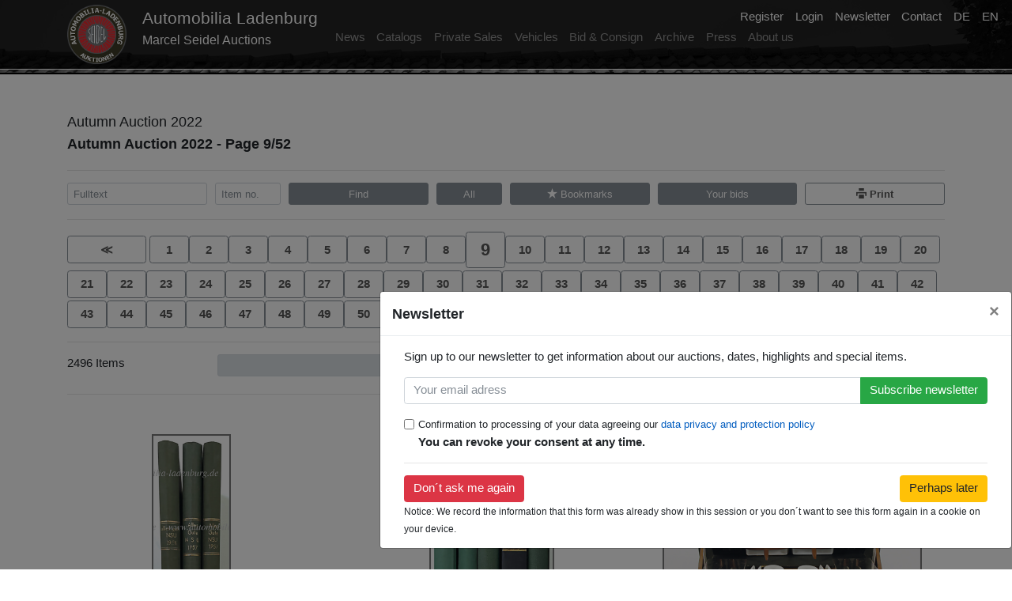

--- FILE ---
content_type: text/html
request_url: https://www.automobilia-ladenburg.de/aAPI/catalogs/en/5e9b9bb735de29496fed6fa37258d3d6/page/9?&
body_size: 19409
content:
<!DOCTYPE html><html><head><title>Automobilia Ladenburg - Marcel Seidel Auctions</title><meta charset="UTF-8"><meta name="viewport" content="width=device-width, initial-scale=1.0"><meta name="description" content=" Auctions - Automobilia, automobile parts, literature, poster, photos, documents, badges ..." /><script src="/site/js/jquery.js"></script><link rel="stylesheet" href="/site/css/bootstrap.css" ><script src="/site/js/popper.js" ></script><script src="/site/js/bootstrap.js" ></script><script src="/site/js/masonry.min.js" ></script><script src="/site/js/imagesloaded.min.js" ></script><link rel="stylesheet" href="https://www.automobilia-ladenburg.de/static/js/ps/photoswipe.css"><link rel="stylesheet" href="https://www.automobilia-ladenburg.de/static/js/ps/default-skin/default-skin.css"><script src="https://www.automobilia-ladenburg.de/static/js/ps/photoswipe.min.js"></script><script src="https://www.automobilia-ladenburg.de/static/js/ps/photoswipe-ui-default.min.js"></script><script src="/site/js/base64.js"></script><script src="/site/js/mg_rest.js?g=1761908793626" ></script><script src="/site/js/mg_main2.js?g=1761908793626" ></script><script src="/site/js/mg_catalog.js?g=1761908793626" ></script><script src="/site/js/mg_user.js?g=1761908793626" ></script><script src="/site/js/mg_contactForm.js?g=1761908793626" ></script><script src="/site/js/mg_newsletter.js?g=1761908793626" ></script><script src="/site/js/mg_catalogOrder.js?g=1761908793626" ></script><link rel="stylesheet" href="/site/css/mg_main2.css?g=1761908793626" ><link href="https://www.automobilia-ladenburg.de/static/open-iconic/font/css/open-iconic-bootstrap.css" rel="stylesheet"><script> var langStr = "en"; var langId = 0; if (langStr == "en") { langId = 1; } </script></head><body><div id="bgDiv"></div><nav id="navbar" class="navbar navbar-expand-lg navbar-dark"><div class="container"><div class=" navbar-brand" style="text-align: left; position: relative; "><div style="display: inline-block;" ><a class="navbar-brand" href="/" ><img id="menu_logo" src="https://www.automobilia-ladenburg.de/image/logo.png" ></a></div><div style="display: inline-block;" ><div class="navbar-brand1">Automobilia&nbsp;Ladenburg</div><div class="navbar-brand2">Marcel Seidel Auctions</div></div></div><button class="navbar-toggler" type="button" data-toggle="collapse" data-target="#navbarTogglerDemo03" aria-controls="navbarTogglerDemo03" aria-expanded="false" aria-label="Toggle navigation"><span class="navbar-toggler-icon"></span></button><div class="collapse navbar-collapse" id="navbarTogglerDemo03"><ul class="navbar-nav mr-auto mt-2 mt-lg-0"><li class="nav-item  "> <a class="nav-link" href="/site/en/pages/news.html">News</a></li><li class="nav-item  "><a class="nav-link" href="/site/en/pages/catalogs.html">Catalogs</a></li><li class="nav-item "><a class="nav-link" href="/site/en/pages/privateSales.html">Private Sales</a></li><li class="nav-item  "><a class="nav-link" href="/site/en/pages/vehicles.html">Vehicles</a></li><li class="nav-item  "><a class="nav-link" href="/site/en/pages/bidAndConsign.html">Bid & Consign</a></li><li class="nav-item  "><a class="nav-link" href="/site/en/pages/archive.html">Archive</a></li><li class="nav-item  "><a class="nav-link" href="/site/en/pages/press.html">Press</a></li><li class="nav-item  "><a class="nav-link" href="/site/en/pages/aboutUs.html">About us</a></li></ul><ul id="langNav" class="navbar-nav"><li class="nav-item active" id="yourBidsLink"> <a class="nav-link" style="padding-top: 0px;" href="/aAPI/absenteeBids/en">Your absentee bids<span class="sr-only">Your absentee bids</span></a></li><li class="nav-item active" id="yourDataLink"> <a class="nav-link" style="padding-top: 0px;" href="/site/en/pages/userData.html">Your data<span class="sr-only">Your data</span></a></li><li class="nav-item active" id="registerLink"><a class="nav-link" style="padding-top: 0px;" href="/site/en/pages/register.html">Register<span class="sr-only">Register</span></a></li><li class="nav-item active" id="loginLink"><a class="nav-link" style="padding-top: 0px;" href="javascript:showLoginForm()">Login<span class="sr-only">Login</span></a></li><li class="nav-item active" style=" display: none;" id="logoutLink"><a class="nav-link" style="padding-top: 0px;" href="javascript:logoutUser()">Logout<span class="sr-only">Logout</span></a></li><li class="nav-item active"><a class="nav-link" style="padding-top: 0px;" href="/site/en/pages/newsletter.html">Newsletter<span class="sr-only">Newsletter</span></a></li><li class="nav-item active"><a class="nav-link" style="padding-top: 0px;" href="javascript: showContactForm()">Contact<span class="sr-only">Newsletter</span></a></li><li class="nav-item active"><a class="nav-link" style="padding-top: 0px;" href="/aAPI/catalogs/de/5e9b9bb735de29496fed6fa37258d3d6/page/1">DE<span class="sr-only">Deutsch</span></a></li><li class="nav-item active"><a class="nav-link" style="padding-top: 0px;" href="/aAPI/catalogs/en/5e9b9bb735de29496fed6fa37258d3d6/page/1">EN<span class="sr-only">English</span></a></li></ul> </div></div></nav><a href="#" class="back-to-top" style="text-decoration: none;"><span>^</span></a><div class="box" id="catalog" ></div><div class="content"><div class="container" id="catalogStage"><div class="row"><div class="col-md-5"><h4>Autumn Auction 2022</h4><h5>Autumn Auction 2022 - Page 9/52</h5></div><div class="col-md-3"></div><div class="col-md-1"><div class="row"><div class="col-12"></div></div><br></div><div class="col-md-3"><div class="row"></div></div></div><hr> <form action="javascript:catalogSearch('5e9b9bb735de29496fed6fa37258d3d6')"><div class="form-row"><div class="form-group col-6 col-md-2"><input type="text" class="form-control form-control-sm" onkeypress="unset('catalogSearchNumber')" id="catalogSearch" placeholder="Fulltext" value="" ></div><div class="form-group col-3 col-md-1"><input type="text" class="form-control form-control-sm" onkeypress="unset('catalogSearch')" id="catalogSearchNumber" placeholder="Item no." value="" ></div><div class="form-group col-3 d-block d-md-none"><button type="submit" class="btn btn-secondary btn-sm w-100 "><span class="oi oi-magnifying-glass"></span></button></div><div class="form-group col-6 col-md-2 d-none d-md-block"><button type="submit" class="btn btn-secondary btn-sm w-100 ">Find</button></div><div class="form-group col-6 col-md-1 d-none d-md-block"><a href="/aAPI/catalogs/en/5e9b9bb735de29496fed6fa37258d3d6/page/1" class="btn btn-secondary btn-sm w-100" data-toggle="tooltip" data-placement="top" title="Show complete catalog" >All</a></div><div class="form-group col-3 d-block d-md-none"><a href="/aAPI/catalogs/en/5e9b9bb735de29496fed6fa37258d3d6/page/1" class="btn btn-secondary btn-sm w-100" data-toggle="tooltip" data-placement="top" title="Show complete catalog" >All</a></div><div class="form-group col-6 col-md-2 d-none d-md-block"><a href="/aAPI/catalogs/en/5e9b9bb735de29496fed6fa37258d3d6/bookmarks/page/1" class="btn btn-secondary btn-sm w-100" data-toggle="tooltip" data-placement="top" title="Show your bookmarks" ><span class="oi oi-star"></span> Bookmarks</a></div><div class="form-group col-3 d-block d-md-none"><a href="/aAPI/catalogs/en/5e9b9bb735de29496fed6fa37258d3d6/bookmarks/page/1" class="btn btn-secondary btn-sm w-100" data-toggle="tooltip" data-placement="top" title="Show your bookmarks" ><span class="oi oi-star"></span></a></div><div class="form-group col-6 col-md-2 d-none d-md-block"><a href="/aAPI/absenteeBids/en" class="btn btn-secondary btn-sm w-100" data-toggle="tooltip" data-placement="top" title="Show your bids" >Your bids</a></div><div class="form-group col-3 d-block d-md-none"><a href="/aAPI/absenteeBids/en" class="btn btn-secondary btn-sm w-100" title="Bids" >Bids</a></div><div class="form-group col-6 col-md-2 d-none d-md-block"><a href="?&&layout=print&" target="_blank" class="btn btn-outline-secondary btn-sm w-100" data-toggle="tooltip" data-placement="top" title="Print" ><span class="oi oi-print"></span>&nbsp;Print</a></div><div class="form-group col-3 d-block d-md-none"><a href="?layout=print" target="_blank" class="btn btn-outline-secondary btn-sm w-100" data-toggle="tooltip" data-placement="top" title="Print" ><span class="oi oi-print"></span></a></div></div></form><hr> <div id="searchResult">  <a href="8?&" class="btn btn-outline-secondary w-2btn " role="button" ><span style="font-weight: bold;">&Lt;</span></a>  <a href="1?&" class="btn btn-outline-secondary w-1btn" role="button"> 1 </a><a href="2?&" class="btn btn-outline-secondary w-1btn" role="button"> 2 </a><a href="3?&" class="btn btn-outline-secondary w-1btn" role="button"> 3 </a><a href="4?&" class="btn btn-outline-secondary w-1btn" role="button"> 4 </a><a href="5?&" class="btn btn-outline-secondary w-1btn" role="button"> 5 </a><a href="6?&" class="btn btn-outline-secondary w-1btn" role="button"> 6 </a><a href="7?&" class="btn btn-outline-secondary w-1btn" role="button"> 7 </a><a href="8?&" class="btn btn-outline-secondary w-1btn" role="button"> 8 </a><a href="9?&" class="btn btn-outline-secondary w-1btn" role="button"><span style="font-size: 1.5rem; font-weight: bold;">9</span></a><a href="10?&" class="btn btn-outline-secondary w-1btn" role="button"> 10 </a><a href="11?&" class="btn btn-outline-secondary w-1btn" role="button"> 11 </a><a href="12?&" class="btn btn-outline-secondary w-1btn" role="button"> 12 </a><a href="13?&" class="btn btn-outline-secondary w-1btn" role="button"> 13 </a><a href="14?&" class="btn btn-outline-secondary w-1btn" role="button"> 14 </a><a href="15?&" class="btn btn-outline-secondary w-1btn" role="button"> 15 </a><a href="16?&" class="btn btn-outline-secondary w-1btn" role="button"> 16 </a><a href="17?&" class="btn btn-outline-secondary w-1btn" role="button"> 17 </a><a href="18?&" class="btn btn-outline-secondary w-1btn" role="button"> 18 </a><a href="19?&" class="btn btn-outline-secondary w-1btn" role="button"> 19 </a><a href="20?&" class="btn btn-outline-secondary w-1btn" role="button"> 20 </a><a href="21?&" class="btn btn-outline-secondary w-1btn" role="button"> 21 </a><a href="22?&" class="btn btn-outline-secondary w-1btn" role="button"> 22 </a><a href="23?&" class="btn btn-outline-secondary w-1btn" role="button"> 23 </a><a href="24?&" class="btn btn-outline-secondary w-1btn" role="button"> 24 </a><a href="25?&" class="btn btn-outline-secondary w-1btn" role="button"> 25 </a><a href="26?&" class="btn btn-outline-secondary w-1btn" role="button"> 26 </a><a href="27?&" class="btn btn-outline-secondary w-1btn" role="button"> 27 </a><a href="28?&" class="btn btn-outline-secondary w-1btn" role="button"> 28 </a><a href="29?&" class="btn btn-outline-secondary w-1btn" role="button"> 29 </a><a href="30?&" class="btn btn-outline-secondary w-1btn" role="button"> 30 </a><a href="31?&" class="btn btn-outline-secondary w-1btn" role="button"> 31 </a><a href="32?&" class="btn btn-outline-secondary w-1btn" role="button"> 32 </a><a href="33?&" class="btn btn-outline-secondary w-1btn" role="button"> 33 </a><a href="34?&" class="btn btn-outline-secondary w-1btn" role="button"> 34 </a><a href="35?&" class="btn btn-outline-secondary w-1btn" role="button"> 35 </a><a href="36?&" class="btn btn-outline-secondary w-1btn" role="button"> 36 </a><a href="37?&" class="btn btn-outline-secondary w-1btn" role="button"> 37 </a><a href="38?&" class="btn btn-outline-secondary w-1btn" role="button"> 38 </a><a href="39?&" class="btn btn-outline-secondary w-1btn" role="button"> 39 </a><a href="40?&" class="btn btn-outline-secondary w-1btn" role="button"> 40 </a><a href="41?&" class="btn btn-outline-secondary w-1btn" role="button"> 41 </a><a href="42?&" class="btn btn-outline-secondary w-1btn" role="button"> 42 </a><a href="43?&" class="btn btn-outline-secondary w-1btn" role="button"> 43 </a><a href="44?&" class="btn btn-outline-secondary w-1btn" role="button"> 44 </a><a href="45?&" class="btn btn-outline-secondary w-1btn" role="button"> 45 </a><a href="46?&" class="btn btn-outline-secondary w-1btn" role="button"> 46 </a><a href="47?&" class="btn btn-outline-secondary w-1btn" role="button"> 47 </a><a href="48?&" class="btn btn-outline-secondary w-1btn" role="button"> 48 </a><a href="49?&" class="btn btn-outline-secondary w-1btn" role="button"> 49 </a><a href="50?&" class="btn btn-outline-secondary w-1btn" role="button"> 50 </a><a href="51?&" class="btn btn-outline-secondary w-1btn" role="button"> 51 </a><a href="52?&" class="btn btn-outline-secondary w-1btn" role="button"> 52 </a>  <a href="10?&" class="btn btn-outline-secondary w-2btn " role="button" ><span style="font-weight: bold;">&Gt;</span></a>    <hr><div class="row"><div class="col-12 col-lg-2"> 2496 Items </div><div class="col-12 col-lg-6"><div class="btn-group w-100" role="group" aria-label="Selection"><a href="?filter=" class="btn btn-light active btn-sm " style="width: 100%; font-weight: bold; " role="button"> All items </a></div></div><div class="col-12 col-lg-4"><div class="row"> <div class="col-12"><select class="form-control" id="sortSelect" onchange="location ='1?&'+ this.value;"><option value="">sorted by item number</option><option value="sort=lbA" > sorted by Result (lowest first)</option><option value="sort=lbD" > sorted by Result (highest first)</option></select></div></div></div></div><hr><div class="card-deck" style="margin-top: 20px;" id="page9"><div class="card mb-4 frameless cc m0" id="icfc57a79116a8b26aabeab6bf6e6bf54c"><script> iitems[0] = new Array(); iitems[0].push({ eid: 'ii386', src: 'https://www.automobilia-ladenburg.de/image/pool/34/mx/386.jpg', title: "386", w: 340, h: 1080 } ); </script> <div class="grid-img-div" ><img class="grid-img zoom-in img-hidden" id="ii386" src="https://www.automobilia-ladenburg.de/image/pool/34/md/386.jpg" onclick="opsi(0, 0);" ></div><hr class="sale"><div class="card-body sale"><div class="ctd"><div class="card-title ct" id="i386t">386 - ALLES GUTE NSU</div><div class="card-text ctt" id="i386d">mixed lot bouns as book 3 issues of the magazine &quot;Alles gute NSU&quot;, year 1956 issue 1-12, 2x year 1957 issue 1-12</div> <div style="margin-top: 2px;"></div> </div></div><br><div><br><b><p class="card-text ctt" id="i386l"> Reserve price: 100,00 € <span class="result-info" id="no-386-result"></span></p></b><br><div class="form-row"><div class="form-group col-6"><a href="javascript:catalogQuestion('Autumn Auction 2022 ' , 386)" class="btn btn-outline-secondary btn-sm w-100" role="button" title="Question" ><span class="oi oi-question-mark"></span></a></div><div class="form-group col-6"><a href="javascript:setBookmark('fc57a79116a8b26aabeab6bf6e6bf54c')" id="ibfc57a79116a8b26aabeab6bf6e6bf54c" class="btn btn-outline-secondary btn-sm w-100 " role="button" title="set boomark"><span class="oi oi-star"></span></a></div></div></div> <hr><div ><div class="form-row" id="ibf386" style="margin-bottom: 20px;"><div class="form-row" style="width: 100%;"><div class="form-group col-12"><a href="javascript:catalogPostAuctionSaleRequest('Autumn Auction 2022 ' , 386)" class="btn btn-outline-danger btn-sm w-100 disabled " style="border-color: white; opacity: 1;" role="button"><b>Result: 150,00 €</b></a></div></div></div>  </div> <hr class="sale"> </div><script> pitems[0] = new Array(); pitems[0].push({ eid: 'ii386', src: 'https://www.automobilia-ladenburg.de/image/pool/34/mx/386.jpg', title: "ALLES GUTE NSU", w: 340, h: 1080 } ); </script><div class="card mb-4 frameless cc m0" id="icb64b7de12f438fcf02815524eed52376"><script> iitems[1] = new Array(); iitems[1].push({ eid: 'ii387', src: 'https://www.automobilia-ladenburg.de/image/pool/34/mx/387.jpg', title: "387", w: 547, h: 1080 } ); </script> <div class="grid-img-div" ><img class="grid-img zoom-in img-hidden" id="ii387" src="https://www.automobilia-ladenburg.de/image/pool/34/md/387.jpg" onclick="opsi(1, 0);" ></div><hr class="sale"><div class="card-body sale"><div class="ctd"><div class="card-title ct" id="i387t">387 - ROLLEREI UND MOBIL / ROLLER MOBIL KLEINWAGEN</div><div class="card-text ctt" id="i387d">mixed lot of 5 issues the magazine bound as book &quot;Rollerei und Mobil / Roller Mobil Kleinwagen&quot;, year 1956 &quot;Rollerei und Mobil&quot; issue 1-12, year 1957 &quot;Rollerei und Mobil&quot; issue 1-12, year 1958 &quot;Roller Mobil Kleinwagen&quot;, issue 1-12, year 1959 issue 1-12, 1960 issue 1-12</div> <div style="margin-top: 2px;"></div> </div></div><br><div><br><b><p class="card-text ctt" id="i387l"> Reserve price: 150,00 € <span class="result-info" id="no-387-result"></span></p></b><br><div class="form-row"><div class="form-group col-6"><a href="javascript:catalogQuestion('Autumn Auction 2022 ' , 387)" class="btn btn-outline-secondary btn-sm w-100" role="button" title="Question" ><span class="oi oi-question-mark"></span></a></div><div class="form-group col-6"><a href="javascript:setBookmark('b64b7de12f438fcf02815524eed52376')" id="ibb64b7de12f438fcf02815524eed52376" class="btn btn-outline-secondary btn-sm w-100 " role="button" title="set boomark"><span class="oi oi-star"></span></a></div></div></div> <hr><div ><div class="form-row" id="ibf387" style="margin-bottom: 20px;"><div class="form-row" style="width: 100%;"><div class="form-group col-12"><a href="javascript:catalogPostAuctionSaleRequest('Autumn Auction 2022 ' , 387)" class="btn btn-outline-danger btn-sm w-100 disabled " style="border-color: white; opacity: 1;" role="button"><b>Result: 240,00 €</b></a></div></div></div>  </div> <hr class="sale"> </div><script> pitems[1] = new Array(); pitems[1].push({ eid: 'ii387', src: 'https://www.automobilia-ladenburg.de/image/pool/34/mx/387.jpg', title: "ROLLEREI UND MOBIL / ROLLER MOBIL KLEINWAGEN", w: 547, h: 1080 } ); </script><div class="w-100 d-none d-sm-block d-md-none"> </div><div class="card mb-4 frameless cc m0" id="ice92405657909f8cb3070d4f4505bd308"><script> iitems[2] = new Array(); iitems[2].push({ eid: 'ii388', src: 'https://www.automobilia-ladenburg.de/image/pool/34/mx/388.jpg', title: "388", w: 1145, h: 1080 } ); </script> <div class="grid-img-div" ><img class="grid-img zoom-in img-hidden" id="ii388" src="https://www.automobilia-ladenburg.de/image/pool/34/md/388.jpg" onclick="opsi(2, 0);" ></div><hr class="sale"><div class="card-body sale"><div class="ctd"><div class="card-title ct" id="i388t">388 </div><div class="card-text ctt" id="i388d">Finnigans (New Bond Street London), '20s, picnic set for the running board with tread on the cover, for all in all 4 passanger, complete, beautiful patina, good condition, a rarity</div> <div style="margin-top: 2px;"><script> iitems[2].push({ eid: 'iai3881', src: 'https://www.automobilia-ladenburg.de/image/pool/34/mx/388a.jpg', title: "388", w: 1745, h: 1080 } ); </script><img class="thumbnail" id="iai3881" src="https://www.automobilia-ladenburg.de/image/pool/34/xs/388a.jpg" onclick="opsi(2, 1);" ><script> iitems[2].push({ eid: 'iai3882', src: 'https://www.automobilia-ladenburg.de/image/pool/34/mx/388b.jpg', title: "388", w: 1639, h: 1080 } ); </script><img class="thumbnail" id="iai3882" src="https://www.automobilia-ladenburg.de/image/pool/34/xs/388b.jpg" onclick="opsi(2, 2);" ><script> iitems[2].push({ eid: 'iai3883', src: 'https://www.automobilia-ladenburg.de/image/pool/34/mx/388c.jpg', title: "388", w: 1920, h: 1014 } ); </script><img class="thumbnail" id="iai3883" src="https://www.automobilia-ladenburg.de/image/pool/34/xs/388c.jpg" onclick="opsi(2, 3);" ><script> iitems[2].push({ eid: 'iai3884', src: 'https://www.automobilia-ladenburg.de/image/pool/34/mx/388d.jpg', title: "388", w: 1504, h: 1080 } ); </script><img class="thumbnail" id="iai3884" src="https://www.automobilia-ladenburg.de/image/pool/34/xs/388d.jpg" onclick="opsi(2, 4);" ><script> iitems[2].push({ eid: 'iai3885', src: 'https://www.automobilia-ladenburg.de/image/pool/34/mx/388e.jpg', title: "388", w: 1613, h: 1080 } ); </script><img class="thumbnail" id="iai3885" src="https://www.automobilia-ladenburg.de/image/pool/34/xs/388e.jpg" onclick="opsi(2, 5);" ></div> </div></div><br><div><br><b><p class="card-text ctt" id="i388l"> Reserve price: 1,800,00 € <span class="result-info" id="no-388-result"></span></p></b><br><div class="form-row"><div class="form-group col-6"><a href="javascript:catalogQuestion('Autumn Auction 2022 ' , 388)" class="btn btn-outline-secondary btn-sm w-100" role="button" title="Question" ><span class="oi oi-question-mark"></span></a></div><div class="form-group col-6"><a href="javascript:setBookmark('e92405657909f8cb3070d4f4505bd308')" id="ibe92405657909f8cb3070d4f4505bd308" class="btn btn-outline-secondary btn-sm w-100 " role="button" title="set boomark"><span class="oi oi-star"></span></a></div></div></div> <hr><div ><div class="form-row" style="margin-bottom: 20px;"><div class="form-group col-12"><a href="javascript:catalogPostAuctionSaleRequest('Autumn Auction 2022 ' , 388)" class="btn btn-outline-secondary btn-sm w-100 disabled" role="button"><b>No Post Auction Sale</b></a></div></div></div> <hr class="sale"> </div><script> pitems[2] = new Array(); pitems[2].push({ eid: 'ii388', src: 'https://www.automobilia-ladenburg.de/image/pool/34/mx/388.jpg', title: "", w: 1145, h: 1080 } ); </script><div class="w-100 d-none d-md-block d-lg-block"> </div><div class="card mb-4 frameless cc m0" id="ic04ad307d7bbc2778ac173846ad4f35fc"><script> iitems[3] = new Array(); iitems[3].push({ eid: 'ii389', src: 'https://www.automobilia-ladenburg.de/image/pool/34/mx/389.jpg', title: "389", w: 1920, h: 956 } ); </script> <div class="grid-img-div" ><img class="grid-img zoom-in img-hidden" id="ii389" src="https://www.automobilia-ladenburg.de/image/pool/34/md/389.jpg" onclick="opsi(3, 0);" ></div><hr class="sale"><div class="card-body sale"><div class="ctd"><div class="card-title ct" id="i389t">389 - FERRARI / POCHER</div><div class="card-text ctt" id="i389d">model car Ferrari F40, manufacturer &quot;Rivarossi Pocher Torino&quot;, scale 1:8, in the original box</div> <div style="margin-top: 2px;"><script> iitems[3].push({ eid: 'iai3891', src: 'https://www.automobilia-ladenburg.de/image/pool/34/mx/389a.jpg', title: "389", w: 1342, h: 1080 } ); </script><img class="thumbnail" id="iai3891" src="https://www.automobilia-ladenburg.de/image/pool/34/xs/389a.jpg" onclick="opsi(3, 1);" ></div> </div></div><br><div><br><b><p class="card-text ctt" id="i389l"> Reserve price: 250,00 € <span class="result-info" id="no-389-result"></span></p></b><br><div class="form-row"><div class="form-group col-6"><a href="javascript:catalogQuestion('Autumn Auction 2022 ' , 389)" class="btn btn-outline-secondary btn-sm w-100" role="button" title="Question" ><span class="oi oi-question-mark"></span></a></div><div class="form-group col-6"><a href="javascript:setBookmark('04ad307d7bbc2778ac173846ad4f35fc')" id="ib04ad307d7bbc2778ac173846ad4f35fc" class="btn btn-outline-secondary btn-sm w-100 " role="button" title="set boomark"><span class="oi oi-star"></span></a></div></div></div> <hr><div ><div class="form-row" id="ibf389" style="margin-bottom: 20px;"><div class="form-row" style="width: 100%;"><div class="form-group col-12"><a href="javascript:catalogPostAuctionSaleRequest('Autumn Auction 2022 ' , 389)" class="btn btn-outline-danger btn-sm w-100 disabled " style="border-color: white; opacity: 1;" role="button"><b>Result: 300,00 €</b></a></div></div></div>  </div> <hr class="sale"> </div><script> pitems[3] = new Array(); pitems[3].push({ eid: 'ii389', src: 'https://www.automobilia-ladenburg.de/image/pool/34/mx/389.jpg', title: "FERRARI / POCHER", w: 1920, h: 956 } ); </script><div class="w-100 d-none d-sm-block d-md-none"> </div><div class="card mb-4 frameless cc m0" id="icec5ba0981ebc62cf3adf912d7ad7762d"><script> iitems[4] = new Array(); iitems[4].push({ eid: 'ii390', src: 'https://www.automobilia-ladenburg.de/image/pool/34/mx/390.jpg', title: "390", w: 1653, h: 1080 } ); </script> <div class="grid-img-div" ><img class="grid-img zoom-in img-hidden" id="ii390" src="https://www.automobilia-ladenburg.de/image/pool/34/md/390.jpg" onclick="opsi(4, 0);" ></div><hr class="sale"><div class="card-body sale"><div class="ctd"><div class="card-title ct" id="i390t">390 - ROLLS ROYCE / POCHER</div><div class="card-text ctt" id="i390d">model making set Rolls Royce Tropedo convertible Phantom II 1934, manufacturer &quot;Rivarossi Pocher Torino&quot;, scale 1:8, was never fitted in the original box </div> <div style="margin-top: 2px;"><script> iitems[4].push({ eid: 'iai3901', src: 'https://www.automobilia-ladenburg.de/image/pool/34/mx/390a.jpg', title: "390", w: 1383, h: 1080 } ); </script><img class="thumbnail" id="iai3901" src="https://www.automobilia-ladenburg.de/image/pool/34/xs/390a.jpg" onclick="opsi(4, 1);" ></div> </div></div><br><div><br><b><p class="card-text ctt" id="i390l"> Reserve price: 600,00 € <span class="result-info" id="no-390-result"></span></p></b><br><div class="form-row"><div class="form-group col-6"><a href="javascript:catalogQuestion('Autumn Auction 2022 ' , 390)" class="btn btn-outline-secondary btn-sm w-100" role="button" title="Question" ><span class="oi oi-question-mark"></span></a></div><div class="form-group col-6"><a href="javascript:setBookmark('ec5ba0981ebc62cf3adf912d7ad7762d')" id="ibec5ba0981ebc62cf3adf912d7ad7762d" class="btn btn-outline-secondary btn-sm w-100 " role="button" title="set boomark"><span class="oi oi-star"></span></a></div></div></div> <hr><div ><div class="form-row" id="ibf390" style="margin-bottom: 20px;"><div class="form-row" style="width: 100%;"><div class="form-group col-12"><a href="javascript:catalogPostAuctionSaleRequest('Autumn Auction 2022 ' , 390)" class="btn btn-outline-danger btn-sm w-100 disabled " style="border-color: white; opacity: 1;" role="button"><b>Result: 600,00 €</b></a></div></div></div>  </div> <hr class="sale"> </div><script> pitems[4] = new Array(); pitems[4].push({ eid: 'ii390', src: 'https://www.automobilia-ladenburg.de/image/pool/34/mx/390.jpg', title: "ROLLS ROYCE / POCHER", w: 1653, h: 1080 } ); </script><div class="card mb-4 frameless cc m0" id="ic43b6f82aa7e1667272a20b2257a70851"><script> iitems[5] = new Array(); iitems[5].push({ eid: 'ii391', src: 'https://www.automobilia-ladenburg.de/image/pool/34/mx/391.jpg', title: "391", w: 824, h: 1080 } ); </script> <div class="grid-img-div" ><img class="grid-img zoom-in img-hidden" id="ii391" src="https://www.automobilia-ladenburg.de/image/pool/34/md/391.jpg" onclick="opsi(5, 0);" ></div><hr class="sale"><div class="card-body sale"><div class="ctd"><div class="card-title ct" id="i391t">391 - PORSCHE </div><div class="card-text ctt" id="i391d">mixed lot of 6 racing posters, among it &quot;Porsche Cup 84&quot;, &quot;Stefan Bellof Int. Deutscher Rennsportmeister 1984 auf Porsche 956&quot;, &quot;Stefan Bellof - Endurance Fahrerweltmeister 1984&quot;, &quot;1000KM SPA 84&quot;, &quot;1000KM Sandown 84&quot;, and &quot;Endurance World Champion 84&quot;, always 101x76cm, good condition</div> <div style="margin-top: 2px;"><script> iitems[5].push({ eid: 'iai3911', src: 'https://www.automobilia-ladenburg.de/image/pool/34/mx/391a.jpg', title: "391", w: 824, h: 1080 } ); </script><img class="thumbnail" id="iai3911" src="https://www.automobilia-ladenburg.de/image/pool/34/xs/391a.jpg" onclick="opsi(5, 1);" ><script> iitems[5].push({ eid: 'iai3912', src: 'https://www.automobilia-ladenburg.de/image/pool/34/mx/391b.jpg', title: "391", w: 815, h: 1080 } ); </script><img class="thumbnail" id="iai3912" src="https://www.automobilia-ladenburg.de/image/pool/34/xs/391b.jpg" onclick="opsi(5, 2);" ><script> iitems[5].push({ eid: 'iai3913', src: 'https://www.automobilia-ladenburg.de/image/pool/34/mx/391c.jpg', title: "391", w: 805, h: 1080 } ); </script><img class="thumbnail" id="iai3913" src="https://www.automobilia-ladenburg.de/image/pool/34/xs/391c.jpg" onclick="opsi(5, 3);" ><script> iitems[5].push({ eid: 'iai3914', src: 'https://www.automobilia-ladenburg.de/image/pool/34/mx/391d.jpg', title: "391", w: 797, h: 1080 } ); </script><img class="thumbnail" id="iai3914" src="https://www.automobilia-ladenburg.de/image/pool/34/xs/391d.jpg" onclick="opsi(5, 4);" ><script> iitems[5].push({ eid: 'iai3915', src: 'https://www.automobilia-ladenburg.de/image/pool/34/mx/391e.jpg', title: "391", w: 802, h: 1080 } ); </script><img class="thumbnail" id="iai3915" src="https://www.automobilia-ladenburg.de/image/pool/34/xs/391e.jpg" onclick="opsi(5, 5);" ></div> </div></div><br><div><br><b><p class="card-text ctt" id="i391l"> Reserve price: 60,00 € <span class="result-info" id="no-391-result"></span></p></b><br><div class="form-row"><div class="form-group col-6"><a href="javascript:catalogQuestion('Autumn Auction 2022 ' , 391)" class="btn btn-outline-secondary btn-sm w-100" role="button" title="Question" ><span class="oi oi-question-mark"></span></a></div><div class="form-group col-6"><a href="javascript:setBookmark('43b6f82aa7e1667272a20b2257a70851')" id="ib43b6f82aa7e1667272a20b2257a70851" class="btn btn-outline-secondary btn-sm w-100 " role="button" title="set boomark"><span class="oi oi-star"></span></a></div></div></div> <hr><div ><div class="form-row" id="ibf391" style="margin-bottom: 20px;"><div class="form-row" style="width: 100%;"><div class="form-group col-12"><a href="javascript:catalogPostAuctionSaleRequest('Autumn Auction 2022 ' , 391)" class="btn btn-outline-danger btn-sm w-100 disabled " style="border-color: white; opacity: 1;" role="button"><b>Result: 200,00 €</b></a></div></div></div>  </div> <hr class="sale"> </div><script> pitems[5] = new Array(); pitems[5].push({ eid: 'ii391', src: 'https://www.automobilia-ladenburg.de/image/pool/34/mx/391.jpg', title: "PORSCHE ", w: 824, h: 1080 } ); </script><div class="w-100 d-none d-sm-block d-md-none"> </div><div class="w-100 d-none d-md-block d-lg-block"> </div><div class="card mb-4 frameless cc m0" id="ic2e92737f4d8977d02deae479ddc2cb44"><script> iitems[6] = new Array(); iitems[6].push({ eid: 'ii392', src: 'https://www.automobilia-ladenburg.de/image/pool/34/mx/392.jpg', title: "392", w: 1089, h: 1080 } ); </script> <div class="grid-img-div" ><img class="grid-img zoom-in img-hidden" id="ii392" src="https://www.automobilia-ladenburg.de/image/pool/34/md/392.jpg" onclick="opsi(6, 0);" ></div><hr class="sale"><div class="card-body sale"><div class="ctd"><div class="card-title ct" id="i392t">392 - NSKK</div><div class="card-text ctt" id="i392d">mixed lot of 10 issues of the magazine &quot;Deutsche Kraftfahrt&quot;, issues Jan 8th 1934, Feb 22nd 1934, April 15th 1934, Aug 15th 1934 (cover with bad spot), Dec 15th 1934, Jan 15th 1935, late December 1935, mid October 1936, late November 1936, late December 1936</div> <div style="margin-top: 2px;"></div> </div></div><br><div><br><b><p class="card-text ctt" id="i392l"> Reserve price: 100,00 € <span class="result-info" id="no-392-result"></span></p></b><br><div class="form-row"><div class="form-group col-6"><a href="javascript:catalogQuestion('Autumn Auction 2022 ' , 392)" class="btn btn-outline-secondary btn-sm w-100" role="button" title="Question" ><span class="oi oi-question-mark"></span></a></div><div class="form-group col-6"><a href="javascript:setBookmark('2e92737f4d8977d02deae479ddc2cb44')" id="ib2e92737f4d8977d02deae479ddc2cb44" class="btn btn-outline-secondary btn-sm w-100 " role="button" title="set boomark"><span class="oi oi-star"></span></a></div></div></div> <hr><div ><div class="form-row" id="ibf392" style="margin-bottom: 20px;"><div class="form-row" style="width: 100%;"><div class="form-group col-12"><a href="javascript:catalogPostAuctionSaleRequest('Autumn Auction 2022 ' , 392)" class="btn btn-outline-danger btn-sm w-100 disabled " style="border-color: white; opacity: 1;" role="button"><b>Result: 140,00 €</b></a></div></div></div>  </div> <hr class="sale"> </div><script> pitems[6] = new Array(); pitems[6].push({ eid: 'ii392', src: 'https://www.automobilia-ladenburg.de/image/pool/34/mx/392.jpg', title: "NSKK", w: 1089, h: 1080 } ); </script><div class="card mb-4 frameless cc m0" id="ic851cdaf660d3152889ecc753c63744a6"><script> iitems[7] = new Array(); iitems[7].push({ eid: 'ii393', src: 'https://www.automobilia-ladenburg.de/image/pool/34/mx/393.jpg', title: "393", w: 1194, h: 1080 } ); </script> <div class="grid-img-div" ><img class="grid-img zoom-in img-hidden" id="ii393" src="https://www.automobilia-ladenburg.de/image/pool/34/md/393.jpg" onclick="opsi(7, 0);" ></div><hr class="sale"><div class="card-body sale"><div class="ctd"><div class="card-title ct" id="i393t">393 </div><div class="card-text ctt" id="i393d">mixed lot of 5 issues of the magazine &quot;Il Illustration&quot; Oct 5th 1929, Oct 12th 1932, Oct 3rd 1936, Oct 8th 1939, October 1948, with traces of usage</div> <div style="margin-top: 2px;"></div> </div></div><br><div><br><b><p class="card-text ctt" id="i393l"> Reserve price: 50,00 € <span class="result-info" id="no-393-result"></span></p></b><br><div class="form-row"><div class="form-group col-6"><a href="javascript:catalogQuestion('Autumn Auction 2022 ' , 393)" class="btn btn-outline-secondary btn-sm w-100" role="button" title="Question" ><span class="oi oi-question-mark"></span></a></div><div class="form-group col-6"><a href="javascript:setBookmark('851cdaf660d3152889ecc753c63744a6')" id="ib851cdaf660d3152889ecc753c63744a6" class="btn btn-outline-secondary btn-sm w-100 " role="button" title="set boomark"><span class="oi oi-star"></span></a></div></div></div> <hr><div ><div class="form-row" id="ibf393" style="margin-bottom: 20px;"><div class="form-row" style="width: 100%;"><div class="form-group col-12"><a href="javascript:catalogPostAuctionSaleRequest('Autumn Auction 2022 ' , 393)" class="btn btn-outline-danger btn-sm w-100 disabled " style="border-color: white; opacity: 1;" role="button"><b>Result: 55,00 €</b></a></div></div></div>  </div> <hr class="sale"> </div><script> pitems[7] = new Array(); pitems[7].push({ eid: 'ii393', src: 'https://www.automobilia-ladenburg.de/image/pool/34/mx/393.jpg', title: "", w: 1194, h: 1080 } ); </script><div class="w-100 d-none d-sm-block d-md-none"> </div><div class="card mb-4 frameless cc m0" id="ic761adfecbc70ad8d7538b2bae68f7202"><script> iitems[8] = new Array(); iitems[8].push({ eid: 'ii394', src: 'https://www.automobilia-ladenburg.de/image/pool/34/mx/394.jpg', title: "394", w: 1274, h: 1080 } ); </script> <div class="grid-img-div" ><img class="grid-img zoom-in img-hidden" id="ii394" src="https://www.automobilia-ladenburg.de/image/pool/34/md/394.jpg" onclick="opsi(8, 0);" ></div><hr class="sale"><div class="card-body sale"><div class="ctd"><div class="card-title ct" id="i394t">394 - BUGATTI</div><div class="card-text ctt" id="i394d">Stromberg carburetor type UUR-2 for Bugatti type T57, good original condition</div> <div style="margin-top: 2px;"><script> iitems[8].push({ eid: 'iai3941', src: 'https://www.automobilia-ladenburg.de/image/pool/34/mx/394a.jpg', title: "394", w: 678, h: 1080 } ); </script><img class="thumbnail" id="iai3941" src="https://www.automobilia-ladenburg.de/image/pool/34/xs/394a.jpg" onclick="opsi(8, 1);" ><script> iitems[8].push({ eid: 'iai3942', src: 'https://www.automobilia-ladenburg.de/image/pool/34/mx/394b.jpg', title: "394", w: 916, h: 1080 } ); </script><img class="thumbnail" id="iai3942" src="https://www.automobilia-ladenburg.de/image/pool/34/xs/394b.jpg" onclick="opsi(8, 2);" ></div> </div></div><br><div><br><b><p class="card-text ctt" id="i394l"> Reserve price: 1,500,00 € <span class="result-info" id="no-394-result"></span></p></b><br><div class="form-row"><div class="form-group col-6"><a href="javascript:catalogQuestion('Autumn Auction 2022 ' , 394)" class="btn btn-outline-secondary btn-sm w-100" role="button" title="Question" ><span class="oi oi-question-mark"></span></a></div><div class="form-group col-6"><a href="javascript:setBookmark('761adfecbc70ad8d7538b2bae68f7202')" id="ib761adfecbc70ad8d7538b2bae68f7202" class="btn btn-outline-secondary btn-sm w-100 " role="button" title="set boomark"><span class="oi oi-star"></span></a></div></div></div> <hr><div ><div class="form-row" id="ibf394" style="margin-bottom: 20px;"><div class="form-row" style="width: 100%;"><div class="form-group col-12"><a href="javascript:catalogPostAuctionSaleRequest('Autumn Auction 2022 ' , 394)" class="btn btn-outline-danger btn-sm w-100 disabled " style="border-color: white; opacity: 1;" role="button"><b>Result: 1,600,00 €</b></a></div></div></div>  </div> <hr class="sale"> </div><script> pitems[8] = new Array(); pitems[8].push({ eid: 'ii394', src: 'https://www.automobilia-ladenburg.de/image/pool/34/mx/394.jpg', title: "BUGATTI", w: 1274, h: 1080 } ); </script><div class="w-100 d-none d-md-block d-lg-block"> </div><div class="card mb-4 frameless cc m0" id="ic147a235e6d1390d38a9d2f369a4701b5"><script> iitems[9] = new Array(); iitems[9].push({ eid: 'ii395', src: 'https://www.automobilia-ladenburg.de/image/pool/34/mx/395.jpg', title: "395", w: 1920, h: 697 } ); </script> <div class="grid-img-div" ><img class="grid-img zoom-in img-hidden" id="ii395" src="https://www.automobilia-ladenburg.de/image/pool/34/md/395.jpg" onclick="opsi(9, 0);" ></div><hr class="sale"><div class="card-body sale"><div class="ctd"><div class="card-title ct" id="i395t">395 - JAVAN SMITH / FERRARI</div><div class="card-text ctt" id="i395d">wonderful model car Ferrari 156 &quot;Sharknose&quot;, racing car Wolfgang Graf Berghe von Trips racing season 1961, manufacturer &quot;Javan Smith&quot;, 1:8</div> <div style="margin-top: 2px;"><script> iitems[9].push({ eid: 'iai3951', src: 'https://www.automobilia-ladenburg.de/image/pool/34/mx/395a.jpg', title: "395", w: 1920, h: 750 } ); </script><img class="thumbnail" id="iai3951" src="https://www.automobilia-ladenburg.de/image/pool/34/xs/395a.jpg" onclick="opsi(9, 1);" ><script> iitems[9].push({ eid: 'iai3952', src: 'https://www.automobilia-ladenburg.de/image/pool/34/mx/395b.jpg', title: "395", w: 1130, h: 1080 } ); </script><img class="thumbnail" id="iai3952" src="https://www.automobilia-ladenburg.de/image/pool/34/xs/395b.jpg" onclick="opsi(9, 2);" ><script> iitems[9].push({ eid: 'iai3953', src: 'https://www.automobilia-ladenburg.de/image/pool/34/mx/395c.jpg', title: "395", w: 1263, h: 1080 } ); </script><img class="thumbnail" id="iai3953" src="https://www.automobilia-ladenburg.de/image/pool/34/xs/395c.jpg" onclick="opsi(9, 3);" ><script> iitems[9].push({ eid: 'iai3954', src: 'https://www.automobilia-ladenburg.de/image/pool/34/mx/395d.jpg', title: "395", w: 600, h: 1080 } ); </script><img class="thumbnail" id="iai3954" src="https://www.automobilia-ladenburg.de/image/pool/34/xs/395d.jpg" onclick="opsi(9, 4);" ></div> </div></div><br><div><br><b><p class="card-text ctt" id="i395l"> Reserve price: 1,700,00 € <span class="result-info" id="no-395-result"></span></p></b><br><div class="form-row"><div class="form-group col-6"><a href="javascript:catalogQuestion('Autumn Auction 2022 ' , 395)" class="btn btn-outline-secondary btn-sm w-100" role="button" title="Question" ><span class="oi oi-question-mark"></span></a></div><div class="form-group col-6"><a href="javascript:setBookmark('147a235e6d1390d38a9d2f369a4701b5')" id="ib147a235e6d1390d38a9d2f369a4701b5" class="btn btn-outline-secondary btn-sm w-100 " role="button" title="set boomark"><span class="oi oi-star"></span></a></div></div></div> <hr><div ><div class="form-row" style="margin-bottom: 20px;"><div class="form-group col-12"><a href="javascript:catalogPostAuctionSaleRequest('Autumn Auction 2022 ' , 395)" class="btn btn-outline-secondary btn-sm w-100 disabled" role="button"><b>No Post Auction Sale</b></a></div></div></div> <hr class="sale"> </div><script> pitems[9] = new Array(); pitems[9].push({ eid: 'ii395', src: 'https://www.automobilia-ladenburg.de/image/pool/34/mx/395.jpg', title: "JAVAN SMITH / FERRARI", w: 1920, h: 697 } ); </script><div class="w-100 d-none d-sm-block d-md-none"> </div><div class="card mb-4 frameless cc m0" id="ic3b4e80572de2200b761148f62557a186"><script> iitems[10] = new Array(); iitems[10].push({ eid: 'ii396', src: 'https://www.automobilia-ladenburg.de/image/pool/34/mx/396.jpg', title: "396", w: 1920, h: 777 } ); </script> <div class="grid-img-div" ><img class="grid-img zoom-in img-hidden" id="ii396" src="https://www.automobilia-ladenburg.de/image/pool/34/md/396.jpg" onclick="opsi(10, 0);" ></div><hr class="sale"><div class="card-body sale"><div class="ctd"><div class="card-title ct" id="i396t">396 - JAVAN SMITH / JAGUAR</div><div class="card-text ctt" id="i396d">wonderful model car Jaguar E-type &quot;Low Drag Coupe&quot; &quot;Peter Lindner Racing&quot;, Linder/N&ouml;cker Le Mans 1964, 1:8, manufacturer &quot;Javan Smith&quot;</div> <div style="margin-top: 2px;"><script> iitems[10].push({ eid: 'iai3961', src: 'https://www.automobilia-ladenburg.de/image/pool/34/mx/396a.jpg', title: "396", w: 1920, h: 769 } ); </script><img class="thumbnail" id="iai3961" src="https://www.automobilia-ladenburg.de/image/pool/34/xs/396a.jpg" onclick="opsi(10, 1);" ><script> iitems[10].push({ eid: 'iai3962', src: 'https://www.automobilia-ladenburg.de/image/pool/34/mx/396b.jpg', title: "396", w: 991, h: 1080 } ); </script><img class="thumbnail" id="iai3962" src="https://www.automobilia-ladenburg.de/image/pool/34/xs/396b.jpg" onclick="opsi(10, 2);" ><script> iitems[10].push({ eid: 'iai3963', src: 'https://www.automobilia-ladenburg.de/image/pool/34/mx/396c.jpg', title: "396", w: 1287, h: 1080 } ); </script><img class="thumbnail" id="iai3963" src="https://www.automobilia-ladenburg.de/image/pool/34/xs/396c.jpg" onclick="opsi(10, 3);" ></div> </div></div><br><div><br><b><p class="card-text ctt" id="i396l"> Reserve price: 1,700,00 € <span class="result-info" id="no-396-result"></span></p></b><br><div class="form-row"><div class="form-group col-6"><a href="javascript:catalogQuestion('Autumn Auction 2022 ' , 396)" class="btn btn-outline-secondary btn-sm w-100" role="button" title="Question" ><span class="oi oi-question-mark"></span></a></div><div class="form-group col-6"><a href="javascript:setBookmark('3b4e80572de2200b761148f62557a186')" id="ib3b4e80572de2200b761148f62557a186" class="btn btn-outline-secondary btn-sm w-100 " role="button" title="set boomark"><span class="oi oi-star"></span></a></div></div></div> <hr><div ><div class="form-row" id="ibf396" style="margin-bottom: 20px;"><div class="form-row" style="width: 100%;"><div class="form-group col-12"><a href="javascript:catalogPostAuctionSaleRequest('Autumn Auction 2022 ' , 396)" class="btn btn-outline-danger btn-sm w-100 disabled " style="border-color: white; opacity: 1;" role="button"><b>Result: 1,900,00 €</b></a></div></div></div>  </div> <hr class="sale"> </div><script> pitems[10] = new Array(); pitems[10].push({ eid: 'ii396', src: 'https://www.automobilia-ladenburg.de/image/pool/34/mx/396.jpg', title: "JAVAN SMITH / JAGUAR", w: 1920, h: 777 } ); </script><div class="card mb-4 frameless cc m0" id="ic66b6632e97abd4111433920ba942eec4"><script> iitems[11] = new Array(); iitems[11].push({ eid: 'ii397', src: 'https://www.automobilia-ladenburg.de/image/pool/34/mx/397.jpg', title: "397", w: 1920, h: 790 } ); </script> <div class="grid-img-div" ><img class="grid-img zoom-in img-hidden" id="ii397" src="https://www.automobilia-ladenburg.de/image/pool/34/md/397.jpg" onclick="opsi(11, 0);" ></div><hr class="sale"><div class="card-body sale"><div class="ctd"><div class="card-title ct" id="i397t">397 - JAVAN SMITH / JAGUAR</div><div class="card-text ctt" id="i397d">wonderful model car Jaguar D-type, Hamilton / Rolt 24 hours Le Mans 1954, 1:8, tailpipe is damaged, slight scratches on the paintwork, otherwise good condition</div> <div style="margin-top: 2px;"><script> iitems[11].push({ eid: 'iai3971', src: 'https://www.automobilia-ladenburg.de/image/pool/34/mx/397a.jpg', title: "397", w: 1920, h: 718 } ); </script><img class="thumbnail" id="iai3971" src="https://www.automobilia-ladenburg.de/image/pool/34/xs/397a.jpg" onclick="opsi(11, 1);" ><script> iitems[11].push({ eid: 'iai3972', src: 'https://www.automobilia-ladenburg.de/image/pool/34/mx/397b.jpg', title: "397", w: 1004, h: 1080 } ); </script><img class="thumbnail" id="iai3972" src="https://www.automobilia-ladenburg.de/image/pool/34/xs/397b.jpg" onclick="opsi(11, 2);" ><script> iitems[11].push({ eid: 'iai3973', src: 'https://www.automobilia-ladenburg.de/image/pool/34/mx/397c.jpg', title: "397", w: 932, h: 1080 } ); </script><img class="thumbnail" id="iai3973" src="https://www.automobilia-ladenburg.de/image/pool/34/xs/397c.jpg" onclick="opsi(11, 3);" ><script> iitems[11].push({ eid: 'iai3974', src: 'https://www.automobilia-ladenburg.de/image/pool/34/mx/397d.jpg', title: "397", w: 863, h: 1080 } ); </script><img class="thumbnail" id="iai3974" src="https://www.automobilia-ladenburg.de/image/pool/34/xs/397d.jpg" onclick="opsi(11, 4);" ></div> </div></div><br><div><br><b><p class="card-text ctt" id="i397l"> Reserve price: 1,200,00 € <span class="result-info" id="no-397-result"></span></p></b><br><div class="form-row"><div class="form-group col-6"><a href="javascript:catalogQuestion('Autumn Auction 2022 ' , 397)" class="btn btn-outline-secondary btn-sm w-100" role="button" title="Question" ><span class="oi oi-question-mark"></span></a></div><div class="form-group col-6"><a href="javascript:setBookmark('66b6632e97abd4111433920ba942eec4')" id="ib66b6632e97abd4111433920ba942eec4" class="btn btn-outline-secondary btn-sm w-100 " role="button" title="set boomark"><span class="oi oi-star"></span></a></div></div></div> <hr><div ><div class="form-row" style="margin-bottom: 20px;"><div class="form-group col-12"><a href="javascript:catalogPostAuctionSaleRequest('Autumn Auction 2022 ' , 397)" class="btn btn-outline-secondary btn-sm w-100 disabled" role="button"><b>No Post Auction Sale</b></a></div></div></div> <hr class="sale"> </div><script> pitems[11] = new Array(); pitems[11].push({ eid: 'ii397', src: 'https://www.automobilia-ladenburg.de/image/pool/34/mx/397.jpg', title: "JAVAN SMITH / JAGUAR", w: 1920, h: 790 } ); </script><div class="w-100 d-none d-sm-block d-md-none"> </div><div class="w-100 d-none d-md-block d-lg-block"> </div><div class="card mb-4 frameless cc m0" id="icd539c47c02aaddd3fb99768a783d5290"><script> iitems[12] = new Array(); iitems[12].push({ eid: 'ii398', src: 'https://www.automobilia-ladenburg.de/image/pool/34/mx/398.jpg', title: "398", w: 1080, h: 1080 } ); </script> <div class="grid-img-div" ><img class="grid-img zoom-in img-hidden" id="ii398" src="https://www.automobilia-ladenburg.de/image/pool/34/md/398.jpg" onclick="opsi(12, 0);" ></div><hr class="sale"><div class="card-body sale"><div class="ctd"><div class="card-title ct" id="i398t">398 - BEAUTY COMPETITION BAD NEUENAHR 1925</div><div class="card-text ctt" id="i398d" data-full-text="mixed lot of 28 album pages with all in all 105 original B/W photos (8x13cm), among it photos Austro-Daimler, Daimler-Motoren Gesellschaft, Hispano Suiza, Bugatti, Mannesmann, Benz &amp; Cie, Simson Supra, Adler, Stoewer, Maybach, Protos, Horch, Steiger, Fiat, D&uuml;rkopp&hellip;, with 2 pages participating vehicles, partially with license plates">mixed lot of 28 album pages with all in all 105 original B/W photos (8x13cm), among it photos Austro-Daimler, Daimler-Motoren Gesellschaft, Hispano Suiza, Bugatti, Mannesmann, Benz & Cie, Simson Supra, Adler, Stoewer, Maybach, Protos, Horch, Steiger, Fiat, Dürkopp…, with 2 pages participating... <a href="javascript:showItem('d539c47c02aaddd3fb99768a783d5290',398);" class="more-link">more</a></div> <div style="margin-top: 2px;"><script> iitems[12].push({ eid: 'iai3981', src: 'https://www.automobilia-ladenburg.de/image/pool/34/mx/398a.jpg', title: "398", w: 1072, h: 1080 } ); </script><img class="thumbnail" id="iai3981" src="https://www.automobilia-ladenburg.de/image/pool/34/xs/398a.jpg" onclick="opsi(12, 1);" ><script> iitems[12].push({ eid: 'iai3982', src: 'https://www.automobilia-ladenburg.de/image/pool/34/mx/398b.jpg', title: "398", w: 1506, h: 1080 } ); </script><img class="thumbnail" id="iai3982" src="https://www.automobilia-ladenburg.de/image/pool/34/xs/398b.jpg" onclick="opsi(12, 2);" ></div> </div></div><br><div><br><b><p class="card-text ctt" id="i398l"> Reserve price: 500,00 € <span class="result-info" id="no-398-result"></span></p></b><br><div class="form-row"><div class="form-group col-6"><a href="javascript:catalogQuestion('Autumn Auction 2022 ' , 398)" class="btn btn-outline-secondary btn-sm w-100" role="button" title="Question" ><span class="oi oi-question-mark"></span></a></div><div class="form-group col-6"><a href="javascript:setBookmark('d539c47c02aaddd3fb99768a783d5290')" id="ibd539c47c02aaddd3fb99768a783d5290" class="btn btn-outline-secondary btn-sm w-100 " role="button" title="set boomark"><span class="oi oi-star"></span></a></div></div></div> <hr><div ><div class="form-row" id="ibf398" style="margin-bottom: 20px;"><div class="form-row" style="width: 100%;"><div class="form-group col-12"><a href="javascript:catalogPostAuctionSaleRequest('Autumn Auction 2022 ' , 398)" class="btn btn-outline-danger btn-sm w-100 disabled " style="border-color: white; opacity: 1;" role="button"><b>Result: 1,700,00 €</b></a></div></div></div>  </div> <hr class="sale"> </div><script> pitems[12] = new Array(); pitems[12].push({ eid: 'ii398', src: 'https://www.automobilia-ladenburg.de/image/pool/34/mx/398.jpg', title: "BEAUTY COMPETITION BAD NEUENAHR 1925", w: 1080, h: 1080 } ); </script><div class="card mb-4 frameless cc m0" id="ic9d54363c9f2c8d10f808afcae0c73d54"><script> iitems[13] = new Array(); iitems[13].push({ eid: 'ii399', src: 'https://www.automobilia-ladenburg.de/image/pool/34/mx/399.jpg', title: "399", w: 818, h: 1080 } ); </script> <div class="grid-img-div" ><img class="grid-img zoom-in img-hidden" id="ii399" src="https://www.automobilia-ladenburg.de/image/pool/34/md/399.jpg" onclick="opsi(13, 0);" ></div><hr class="sale"><div class="card-body sale"><div class="ctd"><div class="card-title ct" id="i399t">399 - AUTOMOBIL REVUE</div><div class="card-text ctt" id="i399d">mixed lot of 4 editions catalog &quot;Automobil Revue&quot; among it the annual editions 1952, 1953, 1954 and 1955, good condition</div> <div style="margin-top: 2px;"></div> </div></div><br><div><br><b><p class="card-text ctt" id="i399l"> Reserve price: 250,00 € <span class="result-info" id="no-399-result"></span></p></b><br><div class="form-row"><div class="form-group col-6"><a href="javascript:catalogQuestion('Autumn Auction 2022 ' , 399)" class="btn btn-outline-secondary btn-sm w-100" role="button" title="Question" ><span class="oi oi-question-mark"></span></a></div><div class="form-group col-6"><a href="javascript:setBookmark('9d54363c9f2c8d10f808afcae0c73d54')" id="ib9d54363c9f2c8d10f808afcae0c73d54" class="btn btn-outline-secondary btn-sm w-100 " role="button" title="set boomark"><span class="oi oi-star"></span></a></div></div></div> <hr><div ><div class="form-row" id="ibf399" style="margin-bottom: 20px;"><div class="form-row" style="width: 100%;"><div class="form-group col-12"><a href="javascript:catalogPostAuctionSaleRequest('Autumn Auction 2022 ' , 399)" class="btn btn-outline-danger btn-sm w-100 disabled " style="border-color: white; opacity: 1;" role="button"><b>Result: 250,00 €</b></a></div></div></div>  </div> <hr class="sale"> </div><script> pitems[13] = new Array(); pitems[13].push({ eid: 'ii399', src: 'https://www.automobilia-ladenburg.de/image/pool/34/mx/399.jpg', title: "AUTOMOBIL REVUE", w: 818, h: 1080 } ); </script><div class="w-100 d-none d-sm-block d-md-none"> </div><div class="card mb-4 frameless cc m0" id="ic6c8b29d42c0a9c65feff857a5a440c7d"><script> iitems[14] = new Array(); iitems[14].push({ eid: 'ii400', src: 'https://www.automobilia-ladenburg.de/image/pool/34/mx/400.jpg', title: "400", w: 785, h: 1080 } ); </script> <div class="grid-img-div" ><img class="grid-img zoom-in img-hidden" id="ii400" src="https://www.automobilia-ladenburg.de/image/pool/34/md/400.jpg" onclick="opsi(14, 0);" ></div><hr class="sale"><div class="card-body sale"><div class="ctd"><div class="card-title ct" id="i400t">400 - HORCH</div><div class="card-text ctt" id="i400d">autographed book with dedication &quot;August Horch - Ich baute Autos&quot; with dedication to Baron von Oppenheim, good condition</div> <div style="margin-top: 2px;"></div> </div></div><br><div><br><b><p class="card-text ctt" id="i400l"> Reserve price: 120,00 € <span class="result-info" id="no-400-result"></span></p></b><br><div class="form-row"><div class="form-group col-6"><a href="javascript:catalogQuestion('Autumn Auction 2022 ' , 400)" class="btn btn-outline-secondary btn-sm w-100" role="button" title="Question" ><span class="oi oi-question-mark"></span></a></div><div class="form-group col-6"><a href="javascript:setBookmark('6c8b29d42c0a9c65feff857a5a440c7d')" id="ib6c8b29d42c0a9c65feff857a5a440c7d" class="btn btn-outline-secondary btn-sm w-100 " role="button" title="set boomark"><span class="oi oi-star"></span></a></div></div></div> <hr><div ><div class="form-row" id="ibf400" style="margin-bottom: 20px;"><div class="form-row" style="width: 100%;"><div class="form-group col-12"><a href="javascript:catalogPostAuctionSaleRequest('Autumn Auction 2022 ' , 400)" class="btn btn-outline-danger btn-sm w-100 disabled " style="border-color: white; opacity: 1;" role="button"><b>Result: 180,00 €</b></a></div></div></div>  </div> <hr class="sale"> </div><script> pitems[14] = new Array(); pitems[14].push({ eid: 'ii400', src: 'https://www.automobilia-ladenburg.de/image/pool/34/mx/400.jpg', title: "HORCH", w: 785, h: 1080 } ); </script><div class="w-100 d-none d-md-block d-lg-block"> </div><div class="card mb-4 frameless cc m0" id="ic630fdab147ff209de0557395fb6d3750"><script> iitems[15] = new Array(); iitems[15].push({ eid: 'ii401', src: 'https://www.automobilia-ladenburg.de/image/pool/34/mx/401.jpg', title: "401", w: 741, h: 1080 } ); </script> <div class="grid-img-div" ><img class="grid-img zoom-in img-hidden" id="ii401" src="https://www.automobilia-ladenburg.de/image/pool/34/md/401.jpg" onclick="opsi(15, 0);" ></div><hr class="sale"><div class="card-body sale"><div class="ctd"><div class="card-title ct" id="i401t">401 - HANS STUCK</div><div class="card-text ctt" id="i401d">autographed book dated 1972 &quot;Hans Stuck&quot;, with traces of usage</div> <div style="margin-top: 2px;"></div> </div></div><br><div><br><b><p class="card-text ctt" id="i401l"> Reserve price: 50,00 € <span class="result-info" id="no-401-result"></span></p></b><br><div class="form-row"><div class="form-group col-6"><a href="javascript:catalogQuestion('Autumn Auction 2022 ' , 401)" class="btn btn-outline-secondary btn-sm w-100" role="button" title="Question" ><span class="oi oi-question-mark"></span></a></div><div class="form-group col-6"><a href="javascript:setBookmark('630fdab147ff209de0557395fb6d3750')" id="ib630fdab147ff209de0557395fb6d3750" class="btn btn-outline-secondary btn-sm w-100 " role="button" title="set boomark"><span class="oi oi-star"></span></a></div></div></div> <hr><div ><div class="form-row" style="margin-bottom: 20px;"><div class="form-group col-12"><a href="javascript:catalogPostAuctionSaleRequest('Autumn Auction 2022 ' , 401)" class="btn btn-outline-secondary btn-sm w-100 disabled" role="button"><b>No Post Auction Sale</b></a></div></div></div> <hr class="sale"> </div><script> pitems[15] = new Array(); pitems[15].push({ eid: 'ii401', src: 'https://www.automobilia-ladenburg.de/image/pool/34/mx/401.jpg', title: "HANS STUCK", w: 741, h: 1080 } ); </script><div class="w-100 d-none d-sm-block d-md-none"> </div><div class="card mb-4 frameless cc m0" id="ic422d75abd8288ded4ccbeb91a571e996"><script> iitems[16] = new Array(); iitems[16].push({ eid: 'ii402', src: 'https://www.automobilia-ladenburg.de/image/pool/34/mx/402.jpg', title: "402", w: 1402, h: 1080 } ); </script> <div class="grid-img-div" ><img class="grid-img zoom-in img-hidden" id="ii402" src="https://www.automobilia-ladenburg.de/image/pool/34/md/402.jpg" onclick="opsi(16, 0);" ></div><hr class="sale"><div class="card-body sale"><div class="ctd"><div class="card-title ct" id="i402t">402 - ROLLS ROYCE</div><div class="card-text ctt" id="i402d">sales catalog Rolls Royce &quot;The 20HP&quot; 28 pages English text, good condition</div> <div style="margin-top: 2px;"></div> </div></div><br><div><br><b><p class="card-text ctt" id="i402l"> Reserve price: 180,00 € <span class="result-info" id="no-402-result"></span></p></b><br><div class="form-row"><div class="form-group col-6"><a href="javascript:catalogQuestion('Autumn Auction 2022 ' , 402)" class="btn btn-outline-secondary btn-sm w-100" role="button" title="Question" ><span class="oi oi-question-mark"></span></a></div><div class="form-group col-6"><a href="javascript:setBookmark('422d75abd8288ded4ccbeb91a571e996')" id="ib422d75abd8288ded4ccbeb91a571e996" class="btn btn-outline-secondary btn-sm w-100 " role="button" title="set boomark"><span class="oi oi-star"></span></a></div></div></div> <hr><div ><div class="form-row" style="margin-bottom: 20px;"><div class="form-group col-12"><a href="javascript:catalogPostAuctionSaleRequest('Autumn Auction 2022 ' , 402)" class="btn btn-outline-secondary btn-sm w-100 disabled" role="button"><b>No Post Auction Sale</b></a></div></div></div> <hr class="sale"> </div><script> pitems[16] = new Array(); pitems[16].push({ eid: 'ii402', src: 'https://www.automobilia-ladenburg.de/image/pool/34/mx/402.jpg', title: "ROLLS ROYCE", w: 1402, h: 1080 } ); </script><div class="card mb-4 frameless cc m0" id="ic69f0af05f530f33a1f15ee2047c4284c"><script> iitems[17] = new Array(); iitems[17].push({ eid: 'ii403', src: 'https://www.automobilia-ladenburg.de/image/pool/34/mx/403.jpg', title: "403", w: 1752, h: 1080 } ); </script> <div class="grid-img-div" ><img class="grid-img zoom-in img-hidden" id="ii403" src="https://www.automobilia-ladenburg.de/image/pool/34/md/403.jpg" onclick="opsi(17, 0);" ></div><hr class="sale"><div class="card-body sale"><div class="ctd"><div class="card-title ct" id="i403t">403 </div><div class="card-text ctt" id="i403d">'20s postcard album &quot;Autodrom National Sitges&quot;, inside with 17 postcards (1 postcard missing No. 2), otherwise good condition, rare </div> <div style="margin-top: 2px;"></div> </div></div><br><div><br><b><p class="card-text ctt" id="i403l"> Reserve price: 65,00 € <span class="result-info" id="no-403-result"></span></p></b><br><div class="form-row"><div class="form-group col-6"><a href="javascript:catalogQuestion('Autumn Auction 2022 ' , 403)" class="btn btn-outline-secondary btn-sm w-100" role="button" title="Question" ><span class="oi oi-question-mark"></span></a></div><div class="form-group col-6"><a href="javascript:setBookmark('69f0af05f530f33a1f15ee2047c4284c')" id="ib69f0af05f530f33a1f15ee2047c4284c" class="btn btn-outline-secondary btn-sm w-100 " role="button" title="set boomark"><span class="oi oi-star"></span></a></div></div></div> <hr><div ><div class="form-row" id="ibf403" style="margin-bottom: 20px;"><div class="form-row" style="width: 100%;"><div class="form-group col-12"><a href="javascript:catalogPostAuctionSaleRequest('Autumn Auction 2022 ' , 403)" class="btn btn-outline-danger btn-sm w-100 disabled " style="border-color: white; opacity: 1;" role="button"><b>Result: 65,00 €</b></a></div></div></div>  </div> <hr class="sale"> </div><script> pitems[17] = new Array(); pitems[17].push({ eid: 'ii403', src: 'https://www.automobilia-ladenburg.de/image/pool/34/mx/403.jpg', title: "", w: 1752, h: 1080 } ); </script><div class="w-100 d-none d-sm-block d-md-none"> </div><div class="w-100 d-none d-md-block d-lg-block"> </div><div class="card mb-4 frameless cc m0" id="ice9f57d94d5efbf90c632a0c184b867e7"><script> iitems[18] = new Array(); iitems[18].push({ eid: 'ii404', src: 'https://www.automobilia-ladenburg.de/image/pool/34/mx/404.jpg', title: "404", w: 772, h: 1080 } ); </script> <div class="grid-img-div" ><img class="grid-img zoom-in img-hidden" id="ii404" src="https://www.automobilia-ladenburg.de/image/pool/34/md/404.jpg" onclick="opsi(18, 0);" ></div><hr class="sale"><div class="card-body sale"><div class="ctd"><div class="card-title ct" id="i404t">404 - BRAUNBECK&acute;S SPORT-LEXIKON</div><div class="card-text ctt" id="i404d">1910, autographed edition with dedication by Emil Bremme (Bugatti), to Erwin Tragatsch, good condition</div> <div style="margin-top: 2px;"></div> </div></div><br><div><br><b><p class="card-text ctt" id="i404l"> Reserve price: 400,00 € <span class="result-info" id="no-404-result"></span></p></b><br><div class="form-row"><div class="form-group col-6"><a href="javascript:catalogQuestion('Autumn Auction 2022 ' , 404)" class="btn btn-outline-secondary btn-sm w-100" role="button" title="Question" ><span class="oi oi-question-mark"></span></a></div><div class="form-group col-6"><a href="javascript:setBookmark('e9f57d94d5efbf90c632a0c184b867e7')" id="ibe9f57d94d5efbf90c632a0c184b867e7" class="btn btn-outline-secondary btn-sm w-100 " role="button" title="set boomark"><span class="oi oi-star"></span></a></div></div></div> <hr><div ><div class="form-row" id="ibf404" style="margin-bottom: 20px;"><div class="form-row" style="width: 100%;"><div class="form-group col-12"><a href="javascript:catalogPostAuctionSaleRequest('Autumn Auction 2022 ' , 404)" class="btn btn-outline-danger btn-sm w-100 disabled " style="border-color: white; opacity: 1;" role="button"><b>Result: 400,00 €</b></a></div></div></div>  </div> <hr class="sale"> </div><script> pitems[18] = new Array(); pitems[18].push({ eid: 'ii404', src: 'https://www.automobilia-ladenburg.de/image/pool/34/mx/404.jpg', title: "BRAUNBECK´S SPORT-LEXIKON", w: 772, h: 1080 } ); </script><div class="card mb-4 frameless cc m0" id="ic564db58fc8a8adefef474ed52f81192a"><script> iitems[19] = new Array(); iitems[19].push({ eid: 'ii405', src: 'https://www.automobilia-ladenburg.de/image/pool/34/mx/405.jpg', title: "405", w: 1083, h: 1080 } ); </script> <div class="grid-img-div" ><img class="grid-img zoom-in img-hidden" id="ii405" src="https://www.automobilia-ladenburg.de/image/pool/34/md/405.jpg" onclick="opsi(19, 0);" ></div><hr class="sale"><div class="card-body sale"><div class="ctd"><div class="card-title ct" id="i405t">405 - AUTOMOBIL SALON PARIS 1961</div><div class="card-text ctt" id="i405d">mixed lot of 25 original B/W photos of different exhibitors like Facel Vega, Jaguar, Pininfarina, etc., different formats</div> <div style="margin-top: 2px;"></div> </div></div><br><div><br><b><p class="card-text ctt" id="i405l"> Reserve price: 30,00 € <span class="result-info" id="no-405-result"></span></p></b><br><div class="form-row"><div class="form-group col-6"><a href="javascript:catalogQuestion('Autumn Auction 2022 ' , 405)" class="btn btn-outline-secondary btn-sm w-100" role="button" title="Question" ><span class="oi oi-question-mark"></span></a></div><div class="form-group col-6"><a href="javascript:setBookmark('564db58fc8a8adefef474ed52f81192a')" id="ib564db58fc8a8adefef474ed52f81192a" class="btn btn-outline-secondary btn-sm w-100 " role="button" title="set boomark"><span class="oi oi-star"></span></a></div></div></div> <hr><div ><div class="form-row" id="ibf405" style="margin-bottom: 20px;"><div class="form-row" style="width: 100%;"><div class="form-group col-12"><a href="javascript:catalogPostAuctionSaleRequest('Autumn Auction 2022 ' , 405)" class="btn btn-outline-danger btn-sm w-100 disabled " style="border-color: white; opacity: 1;" role="button"><b>Result: 100,00 €</b></a></div></div></div>  </div> <hr class="sale"> </div><script> pitems[19] = new Array(); pitems[19].push({ eid: 'ii405', src: 'https://www.automobilia-ladenburg.de/image/pool/34/mx/405.jpg', title: "AUTOMOBIL SALON PARIS 1961", w: 1083, h: 1080 } ); </script><div class="w-100 d-none d-sm-block d-md-none"> </div><div class="card mb-4 frameless cc m0" id="ic1bae91fa61e78a6c2851a59202dd2392"><script> iitems[20] = new Array(); iitems[20].push({ eid: 'ii406', src: 'https://www.automobilia-ladenburg.de/image/pool/34/mx/406.jpg', title: "406", w: 1326, h: 1080 } ); </script> <div class="grid-img-div" ><img class="grid-img zoom-in img-hidden" id="ii406" src="https://www.automobilia-ladenburg.de/image/pool/34/md/406.jpg" onclick="opsi(20, 0);" ></div><hr class="sale"><div class="card-body sale"><div class="ctd"><div class="card-title ct" id="i406t">406 - AUTOMOBIL SALON TURIN 1961 </div><div class="card-text ctt" id="i406d">mixed lot of 56 original B/W photos of different exhibitors like Alfa Romeo, Fiat, Aston Martin (Bertone), Vignale (Chevrolet), OSCA, ASA 1000 (Ferrari), Maserati 5000, Warwick, Abarth-Fiat 1600 (Ellena), etc., different formats</div> <div style="margin-top: 2px;"></div> </div></div><br><div><br><b><p class="card-text ctt" id="i406l"> Reserve price: 30,00 € <span class="result-info" id="no-406-result"></span></p></b><br><div class="form-row"><div class="form-group col-6"><a href="javascript:catalogQuestion('Autumn Auction 2022 ' , 406)" class="btn btn-outline-secondary btn-sm w-100" role="button" title="Question" ><span class="oi oi-question-mark"></span></a></div><div class="form-group col-6"><a href="javascript:setBookmark('1bae91fa61e78a6c2851a59202dd2392')" id="ib1bae91fa61e78a6c2851a59202dd2392" class="btn btn-outline-secondary btn-sm w-100 " role="button" title="set boomark"><span class="oi oi-star"></span></a></div></div></div> <hr><div ><div class="form-row" id="ibf406" style="margin-bottom: 20px;"><div class="form-row" style="width: 100%;"><div class="form-group col-12"><a href="javascript:catalogPostAuctionSaleRequest('Autumn Auction 2022 ' , 406)" class="btn btn-outline-danger btn-sm w-100 disabled " style="border-color: white; opacity: 1;" role="button"><b>Result: 600,00 €</b></a></div></div></div>  </div> <hr class="sale"> </div><script> pitems[20] = new Array(); pitems[20].push({ eid: 'ii406', src: 'https://www.automobilia-ladenburg.de/image/pool/34/mx/406.jpg', title: "AUTOMOBIL SALON TURIN 1961 ", w: 1326, h: 1080 } ); </script><div class="w-100 d-none d-md-block d-lg-block"> </div><div class="card mb-4 frameless cc m0" id="icea7d27c1ec69ed3c7255715e6bbdc30a"><script> iitems[21] = new Array(); iitems[21].push({ eid: 'ii407', src: 'https://www.automobilia-ladenburg.de/image/pool/34/mx/407.jpg', title: "407", w: 1334, h: 1080 } ); </script> <div class="grid-img-div" ><img class="grid-img zoom-in img-hidden" id="ii407" src="https://www.automobilia-ladenburg.de/image/pool/34/md/407.jpg" onclick="opsi(21, 0);" ></div><hr class="sale"><div class="card-body sale"><div class="ctd"><div class="card-title ct" id="i407t">407 - INTERNATIONAL MOTOR SHOW FRANKFURT 1961</div><div class="card-text ctt" id="i407d">mixed lot of 93 original B/W photos of different exhibitors, among it Abarth, Volkswagen, BMW, Jaguar, Innocenti, Porsche, Simca, Auto Union, Karmann Ghia, Mercedes-Benz, etc. different formats</div> <div style="margin-top: 2px;"></div> </div></div><br><div><br><b><p class="card-text ctt" id="i407l"> Reserve price: 30,00 € <span class="result-info" id="no-407-result"></span></p></b><br><div class="form-row"><div class="form-group col-6"><a href="javascript:catalogQuestion('Autumn Auction 2022 ' , 407)" class="btn btn-outline-secondary btn-sm w-100" role="button" title="Question" ><span class="oi oi-question-mark"></span></a></div><div class="form-group col-6"><a href="javascript:setBookmark('ea7d27c1ec69ed3c7255715e6bbdc30a')" id="ibea7d27c1ec69ed3c7255715e6bbdc30a" class="btn btn-outline-secondary btn-sm w-100 " role="button" title="set boomark"><span class="oi oi-star"></span></a></div></div></div> <hr><div ><div class="form-row" id="ibf407" style="margin-bottom: 20px;"><div class="form-row" style="width: 100%;"><div class="form-group col-12"><a href="javascript:catalogPostAuctionSaleRequest('Autumn Auction 2022 ' , 407)" class="btn btn-outline-danger btn-sm w-100 disabled " style="border-color: white; opacity: 1;" role="button"><b>Result: 300,00 €</b></a></div></div></div>  </div> <hr class="sale"> </div><script> pitems[21] = new Array(); pitems[21].push({ eid: 'ii407', src: 'https://www.automobilia-ladenburg.de/image/pool/34/mx/407.jpg', title: " INTERNATIONAL MOTOR SHOW FRANKFURT 1961", w: 1334, h: 1080 } ); </script><div class="w-100 d-none d-sm-block d-md-none"> </div><div class="card mb-4 frameless cc m0" id="ic62b65e77acb0f1cb2acbe444236590d2"><script> iitems[22] = new Array(); iitems[22].push({ eid: 'ii408', src: 'https://www.automobilia-ladenburg.de/image/pool/34/mx/408.jpg', title: "408", w: 1382, h: 1080 } ); </script> <div class="grid-img-div" ><img class="grid-img zoom-in img-hidden" id="ii408" src="https://www.automobilia-ladenburg.de/image/pool/34/md/408.jpg" onclick="opsi(22, 0);" ></div><hr class="sale"><div class="card-body sale"><div class="ctd"><div class="card-title ct" id="i408t">408 - AUTOMOBIL SALON 1960</div><div class="card-text ctt" id="i408d">mixed lot of 93 original B/W photos of different exhibitors, among it Porsche Beutler, Bentley, Aston Martin, Porsche, Ghia, Fiat OSCA, Stanguellini, Moretti, Maserati, Abarth, Bertone Alfa Romeo, Facel Vega, Monteverdi, Vignale, Maserati 5000 (Shah of Persia), etc., different formats</div> <div style="margin-top: 2px;"></div> </div></div><br><div><br><b><p class="card-text ctt" id="i408l"> Reserve price: 30,00 € <span class="result-info" id="no-408-result"></span></p></b><br><div class="form-row"><div class="form-group col-6"><a href="javascript:catalogQuestion('Autumn Auction 2022 ' , 408)" class="btn btn-outline-secondary btn-sm w-100" role="button" title="Question" ><span class="oi oi-question-mark"></span></a></div><div class="form-group col-6"><a href="javascript:setBookmark('62b65e77acb0f1cb2acbe444236590d2')" id="ib62b65e77acb0f1cb2acbe444236590d2" class="btn btn-outline-secondary btn-sm w-100 " role="button" title="set boomark"><span class="oi oi-star"></span></a></div></div></div> <hr><div ><div class="form-row" id="ibf408" style="margin-bottom: 20px;"><div class="form-row" style="width: 100%;"><div class="form-group col-12"><a href="javascript:catalogPostAuctionSaleRequest('Autumn Auction 2022 ' , 408)" class="btn btn-outline-danger btn-sm w-100 disabled " style="border-color: white; opacity: 1;" role="button"><b>Result: 600,00 €</b></a></div></div></div>  </div> <hr class="sale"> </div><script> pitems[22] = new Array(); pitems[22].push({ eid: 'ii408', src: 'https://www.automobilia-ladenburg.de/image/pool/34/mx/408.jpg', title: "AUTOMOBIL SALON 1960", w: 1382, h: 1080 } ); </script><div class="card mb-4 frameless cc m0" id="icb7473c67a629c96323c0f7beb0b04821"><script> iitems[23] = new Array(); iitems[23].push({ eid: 'ii409', src: 'https://www.automobilia-ladenburg.de/image/pool/34/mx/409.jpg', title: "409", w: 1308, h: 1080 } ); </script> <div class="grid-img-div" ><img class="grid-img zoom-in img-hidden" id="ii409" src="https://www.automobilia-ladenburg.de/image/pool/34/md/409.jpg" onclick="opsi(23, 0);" ></div><hr class="sale"><div class="card-body sale"><div class="ctd"><div class="card-title ct" id="i409t">409 - INTERNATIONAL MOTOR SHOW FRANKFURT 1959</div><div class="card-text ctt" id="i409d">mixed lot of 16 original B/W photos of different exhibitors among it Volkswagen, DKW, Desoto, Moskwitsch, Glas, Opel, Simca, BMW, Mercedes-Benz, different formats</div> <div style="margin-top: 2px;"></div> </div></div><br><div><br><b><p class="card-text ctt" id="i409l"> Reserve price: 30,00 € <span class="result-info" id="no-409-result"></span></p></b><br><div class="form-row"><div class="form-group col-6"><a href="javascript:catalogQuestion('Autumn Auction 2022 ' , 409)" class="btn btn-outline-secondary btn-sm w-100" role="button" title="Question" ><span class="oi oi-question-mark"></span></a></div><div class="form-group col-6"><a href="javascript:setBookmark('b7473c67a629c96323c0f7beb0b04821')" id="ibb7473c67a629c96323c0f7beb0b04821" class="btn btn-outline-secondary btn-sm w-100 " role="button" title="set boomark"><span class="oi oi-star"></span></a></div></div></div> <hr><div ><div class="form-row" id="ibf409" style="margin-bottom: 20px;"><div class="form-row" style="width: 100%;"><div class="form-group col-12"><a href="javascript:catalogPostAuctionSaleRequest('Autumn Auction 2022 ' , 409)" class="btn btn-outline-danger btn-sm w-100 disabled " style="border-color: white; opacity: 1;" role="button"><b>Result: 40,00 €</b></a></div></div></div>  </div> <hr class="sale"> </div><script> pitems[23] = new Array(); pitems[23].push({ eid: 'ii409', src: 'https://www.automobilia-ladenburg.de/image/pool/34/mx/409.jpg', title: " INTERNATIONAL MOTOR SHOW FRANKFURT 1959", w: 1308, h: 1080 } ); </script><div class="w-100 d-none d-sm-block d-md-none"> </div><div class="w-100 d-none d-md-block d-lg-block"> </div><div class="card mb-4 frameless cc m0" id="iccd2614bcdbc93147c1d257a630cd8879"><script> iitems[24] = new Array(); iitems[24].push({ eid: 'ii410', src: 'https://www.automobilia-ladenburg.de/image/pool/34/mx/410.jpg', title: "410", w: 1282, h: 1080 } ); </script> <div class="grid-img-div" ><img class="grid-img zoom-in img-hidden" id="ii410" src="https://www.automobilia-ladenburg.de/image/pool/34/md/410.jpg" onclick="opsi(24, 0);" ></div><hr class="sale"><div class="card-body sale"><div class="ctd"><div class="card-title ct" id="i410t">410 - AUTOMOBIL SALON GENF 1960</div><div class="card-text ctt" id="i410d">mixed lot of 23 original B/W photos of different exhibitors among it Porsche, Reutter Scimitar, Citroen, Lancia, Fiat, Auto Union, Alvis, Skoda, Stanguellini, Austin, Triumph Vignale, Vauxhall, etc., different formats</div> <div style="margin-top: 2px;"></div> </div></div><br><div><br><b><p class="card-text ctt" id="i410l"> Reserve price: 30,00 € <span class="result-info" id="no-410-result"></span></p></b><br><div class="form-row"><div class="form-group col-6"><a href="javascript:catalogQuestion('Autumn Auction 2022 ' , 410)" class="btn btn-outline-secondary btn-sm w-100" role="button" title="Question" ><span class="oi oi-question-mark"></span></a></div><div class="form-group col-6"><a href="javascript:setBookmark('cd2614bcdbc93147c1d257a630cd8879')" id="ibcd2614bcdbc93147c1d257a630cd8879" class="btn btn-outline-secondary btn-sm w-100 " role="button" title="set boomark"><span class="oi oi-star"></span></a></div></div></div> <hr><div ><div class="form-row" id="ibf410" style="margin-bottom: 20px;"><div class="form-row" style="width: 100%;"><div class="form-group col-12"><a href="javascript:catalogPostAuctionSaleRequest('Autumn Auction 2022 ' , 410)" class="btn btn-outline-danger btn-sm w-100 disabled " style="border-color: white; opacity: 1;" role="button"><b>Result: 100,00 €</b></a></div></div></div>  </div> <hr class="sale"> </div><script> pitems[24] = new Array(); pitems[24].push({ eid: 'ii410', src: 'https://www.automobilia-ladenburg.de/image/pool/34/mx/410.jpg', title: "AUTOMOBIL SALON GENF 1960", w: 1282, h: 1080 } ); </script><div class="card mb-4 frameless cc m0" id="ic7663f3a9cf8d8036874503205f0afc3a"><script> iitems[25] = new Array(); iitems[25].push({ eid: 'ii411', src: 'https://www.automobilia-ladenburg.de/image/pool/34/mx/411.jpg', title: "411", w: 1598, h: 1080 } ); </script> <div class="grid-img-div" ><img class="grid-img zoom-in img-hidden" id="ii411" src="https://www.automobilia-ladenburg.de/image/pool/34/md/411.jpg" onclick="opsi(25, 0);" ></div><hr class="sale"><div class="card-body sale"><div class="ctd"><div class="card-title ct" id="i411t">411 - AUTOMOBIL SALON TURIN 1959</div><div class="card-text ctt" id="i411d">mixed lot of 25 original B/W photos of different exhibitors among it Abarth, Bertone, Lancia, Ghia, Alfa Romeo Touring, Colli, Pininfarina, Aston Martin Zagato&hellip; different formats</div> <div style="margin-top: 2px;"></div> </div></div><br><div><br><b><p class="card-text ctt" id="i411l"> Reserve price: 30,00 € <span class="result-info" id="no-411-result"></span></p></b><br><div class="form-row"><div class="form-group col-6"><a href="javascript:catalogQuestion('Autumn Auction 2022 ' , 411)" class="btn btn-outline-secondary btn-sm w-100" role="button" title="Question" ><span class="oi oi-question-mark"></span></a></div><div class="form-group col-6"><a href="javascript:setBookmark('7663f3a9cf8d8036874503205f0afc3a')" id="ib7663f3a9cf8d8036874503205f0afc3a" class="btn btn-outline-secondary btn-sm w-100 " role="button" title="set boomark"><span class="oi oi-star"></span></a></div></div></div> <hr><div ><div class="form-row" id="ibf411" style="margin-bottom: 20px;"><div class="form-row" style="width: 100%;"><div class="form-group col-12"><a href="javascript:catalogPostAuctionSaleRequest('Autumn Auction 2022 ' , 411)" class="btn btn-outline-danger btn-sm w-100 disabled " style="border-color: white; opacity: 1;" role="button"><b>Result: 200,00 €</b></a></div></div></div>  </div> <hr class="sale"> </div><script> pitems[25] = new Array(); pitems[25].push({ eid: 'ii411', src: 'https://www.automobilia-ladenburg.de/image/pool/34/mx/411.jpg', title: "AUTOMOBIL SALON TURIN 1959", w: 1598, h: 1080 } ); </script><div class="w-100 d-none d-sm-block d-md-none"> </div><div class="card mb-4 frameless cc m0" id="icf4fcfff12f96aa8e6d5089b98b13e010"><script> iitems[26] = new Array(); iitems[26].push({ eid: 'ii412', src: 'https://www.automobilia-ladenburg.de/image/pool/34/mx/412.jpg', title: "412", w: 1577, h: 1080 } ); </script> <div class="grid-img-div" ><img class="grid-img zoom-in img-hidden" id="ii412" src="https://www.automobilia-ladenburg.de/image/pool/34/md/412.jpg" onclick="opsi(26, 0);" ></div><hr class="sale"><div class="card-body sale"><div class="ctd"><div class="card-title ct" id="i412t">412 - AUTOMOBIL REVUE</div><div class="card-text ctt" id="i412d">mixed lot of 2 catalogs &quot;Automobil Revue&quot; annual editions 1948 and 1949, good condition</div> <div style="margin-top: 2px;"></div> </div></div><br><div><br><b><p class="card-text ctt" id="i412l"> Reserve price: 100,00 € <span class="result-info" id="no-412-result"></span></p></b><br><div class="form-row"><div class="form-group col-6"><a href="javascript:catalogQuestion('Autumn Auction 2022 ' , 412)" class="btn btn-outline-secondary btn-sm w-100" role="button" title="Question" ><span class="oi oi-question-mark"></span></a></div><div class="form-group col-6"><a href="javascript:setBookmark('f4fcfff12f96aa8e6d5089b98b13e010')" id="ibf4fcfff12f96aa8e6d5089b98b13e010" class="btn btn-outline-secondary btn-sm w-100 " role="button" title="set boomark"><span class="oi oi-star"></span></a></div></div></div> <hr><div ><div class="form-row" id="ibf412" style="margin-bottom: 20px;"><div class="form-row" style="width: 100%;"><div class="form-group col-12"><a href="javascript:catalogPostAuctionSaleRequest('Autumn Auction 2022 ' , 412)" class="btn btn-outline-danger btn-sm w-100 disabled " style="border-color: white; opacity: 1;" role="button"><b>Result: 260,00 €</b></a></div></div></div>  </div> <hr class="sale"> </div><script> pitems[26] = new Array(); pitems[26].push({ eid: 'ii412', src: 'https://www.automobilia-ladenburg.de/image/pool/34/mx/412.jpg', title: "AUTOMOBIL REVUE", w: 1577, h: 1080 } ); </script><div class="w-100 d-none d-md-block d-lg-block"> </div><div class="card mb-4 frameless cc m0" id="ic47e7b5a533c4da6f060ae906199090c9"><script> iitems[27] = new Array(); iitems[27].push({ eid: 'ii413', src: 'https://www.automobilia-ladenburg.de/image/pool/34/mx/413.jpg', title: "413", w: 1280, h: 1080 } ); </script> <div class="grid-img-div" ><img class="grid-img zoom-in img-hidden" id="ii413" src="https://www.automobilia-ladenburg.de/image/pool/34/md/413.jpg" onclick="opsi(27, 0);" ></div><hr class="sale"><div class="card-body sale"><div class="ctd"><div class="card-title ct" id="i413t">413 - ROLF STOMMELEN </div><div class="card-text ctt" id="i413d" data-full-text="mixed lot of 6 photo albums, with all in all 149 original B/W and color photos from the private property of Rolf Stommelen, among it e.g. Stommelen in a Porsche 904 Sestriere 24.07.1966, Stommelen in a Formula 1 Eifelland, Stommelen in an Alfa Romeo 33.3, Stommelen in an Abarth etc., among it also some private photos ">mixed lot of 6 photo albums, with all in all 149 original B/W and color photos from the private property of Rolf Stommelen, among it e.g. Stommelen in a Porsche 904 Sestriere 24.07.1966, Stommelen in a Formula 1 Eifelland, Stommelen in an Alfa Romeo 33.3, Stommelen in an Abarth etc., among... <a href="javascript:showItem('47e7b5a533c4da6f060ae906199090c9',413);" class="more-link">more</a></div> <div style="margin-top: 2px;"><script> iitems[27].push({ eid: 'iai4131', src: 'https://www.automobilia-ladenburg.de/image/pool/34/mx/413a.jpg', title: "413", w: 1670, h: 1080 } ); </script><img class="thumbnail" id="iai4131" src="https://www.automobilia-ladenburg.de/image/pool/34/xs/413a.jpg" onclick="opsi(27, 1);" ><script> iitems[27].push({ eid: 'iai4132', src: 'https://www.automobilia-ladenburg.de/image/pool/34/mx/413b.jpg', title: "413", w: 617, h: 1080 } ); </script><img class="thumbnail" id="iai4132" src="https://www.automobilia-ladenburg.de/image/pool/34/xs/413b.jpg" onclick="opsi(27, 2);" ><script> iitems[27].push({ eid: 'iai4133', src: 'https://www.automobilia-ladenburg.de/image/pool/34/mx/413c.jpg', title: "413", w: 1509, h: 1080 } ); </script><img class="thumbnail" id="iai4133" src="https://www.automobilia-ladenburg.de/image/pool/34/xs/413c.jpg" onclick="opsi(27, 3);" ><script> iitems[27].push({ eid: 'iai4134', src: 'https://www.automobilia-ladenburg.de/image/pool/34/mx/413d.jpg', title: "413", w: 1653, h: 1080 } ); </script><img class="thumbnail" id="iai4134" src="https://www.automobilia-ladenburg.de/image/pool/34/xs/413d.jpg" onclick="opsi(27, 4);" ></div> </div></div><br><div><br><b><p class="card-text ctt" id="i413l"> Reserve price: 790,00 € <span class="result-info" id="no-413-result"></span></p></b><br><div class="form-row"><div class="form-group col-6"><a href="javascript:catalogQuestion('Autumn Auction 2022 ' , 413)" class="btn btn-outline-secondary btn-sm w-100" role="button" title="Question" ><span class="oi oi-question-mark"></span></a></div><div class="form-group col-6"><a href="javascript:setBookmark('47e7b5a533c4da6f060ae906199090c9')" id="ib47e7b5a533c4da6f060ae906199090c9" class="btn btn-outline-secondary btn-sm w-100 " role="button" title="set boomark"><span class="oi oi-star"></span></a></div></div></div> <hr><div ><div class="form-row" style="margin-bottom: 20px;"><div class="form-group col-12"><a href="javascript:catalogPostAuctionSaleRequest('Autumn Auction 2022 ' , 413)" class="btn btn-outline-secondary btn-sm w-100 disabled" role="button"><b>No Post Auction Sale</b></a></div></div></div> <hr class="sale"> </div><script> pitems[27] = new Array(); pitems[27].push({ eid: 'ii413', src: 'https://www.automobilia-ladenburg.de/image/pool/34/mx/413.jpg', title: "ROLF STOMMELEN ", w: 1280, h: 1080 } ); </script><div class="w-100 d-none d-sm-block d-md-none"> </div><div class="card mb-4 frameless cc m0" id="icf7d5442ff1c2a3cf318503fe63c78224"><script> iitems[28] = new Array(); iitems[28].push({ eid: 'ii414', src: 'https://www.automobilia-ladenburg.de/image/pool/34/mx/414.jpg', title: "414", w: 1007, h: 1080 } ); </script> <div class="grid-img-div" ><img class="grid-img zoom-in img-hidden" id="ii414" src="https://www.automobilia-ladenburg.de/image/pool/34/md/414.jpg" onclick="opsi(28, 0);" ></div><hr class="sale"><div class="card-body sale"><div class="ctd"><div class="card-title ct" id="i414t">414 </div><div class="card-text ctt" id="i414d">mixed lot of 42 B/W photos (photo prints '80s), motorbike GP Berne 1934, 1935, 1936, among it Tenni (Moto Guzzi 250), Woods (Velocette 350), Simpson (Norton), Babel (DKW) etc., large-format 25x25cm and bigger</div> <div style="margin-top: 2px;"><script> iitems[28].push({ eid: 'iai4141', src: 'https://www.automobilia-ladenburg.de/image/pool/34/mx/414a.jpg', title: "414", w: 1003, h: 1080 } ); </script><img class="thumbnail" id="iai4141" src="https://www.automobilia-ladenburg.de/image/pool/34/xs/414a.jpg" onclick="opsi(28, 1);" ><script> iitems[28].push({ eid: 'iai4142', src: 'https://www.automobilia-ladenburg.de/image/pool/34/mx/414b.jpg', title: "414", w: 1514, h: 1080 } ); </script><img class="thumbnail" id="iai4142" src="https://www.automobilia-ladenburg.de/image/pool/34/xs/414b.jpg" onclick="opsi(28, 2);" ></div> </div></div><br><div><br><b><p class="card-text ctt" id="i414l"> Reserve price: 50,00 € <span class="result-info" id="no-414-result"></span></p></b><br><div class="form-row"><div class="form-group col-6"><a href="javascript:catalogQuestion('Autumn Auction 2022 ' , 414)" class="btn btn-outline-secondary btn-sm w-100" role="button" title="Question" ><span class="oi oi-question-mark"></span></a></div><div class="form-group col-6"><a href="javascript:setBookmark('f7d5442ff1c2a3cf318503fe63c78224')" id="ibf7d5442ff1c2a3cf318503fe63c78224" class="btn btn-outline-secondary btn-sm w-100 " role="button" title="set boomark"><span class="oi oi-star"></span></a></div></div></div> <hr><div ><div class="form-row" id="ibf414" style="margin-bottom: 20px;"><div class="form-row" style="width: 100%;"><div class="form-group col-12"><a href="javascript:catalogPostAuctionSaleRequest('Autumn Auction 2022 ' , 414)" class="btn btn-outline-danger btn-sm w-100 disabled " style="border-color: white; opacity: 1;" role="button"><b>Result: 500,00 €</b></a></div></div></div>  </div> <hr class="sale"> </div><script> pitems[28] = new Array(); pitems[28].push({ eid: 'ii414', src: 'https://www.automobilia-ladenburg.de/image/pool/34/mx/414.jpg', title: "", w: 1007, h: 1080 } ); </script><div class="card mb-4 frameless cc m0" id="icc0ec1b34ff7ff7c5d822e2e9407fedd4"><script> iitems[29] = new Array(); iitems[29].push({ eid: 'ii415', src: 'https://www.automobilia-ladenburg.de/image/pool/34/mx/415.jpg', title: "415", w: 1397, h: 1080 } ); </script> <div class="grid-img-div" ><img class="grid-img zoom-in img-hidden" id="ii415" src="https://www.automobilia-ladenburg.de/image/pool/34/md/415.jpg" onclick="opsi(29, 0);" ></div><hr class="sale"><div class="card-body sale"><div class="ctd"><div class="card-title ct" id="i415t">415 </div><div class="card-text ctt" id="i415d">big mixed lot of B/W photos, mainly original, among it more than 30 photos Marc Surer, 3 photos Luigi Faglioli, 2 photos Rene Dreyfus, c. 20 photos Keke Rosberg, c. 20 photos Carlos Reutemann, with more than 100 color diapositives Grand Prix race '90s years </div> <div style="margin-top: 2px;"><script> iitems[29].push({ eid: 'iai4151', src: 'https://www.automobilia-ladenburg.de/image/pool/34/mx/415a.jpg', title: "415", w: 1158, h: 1080 } ); </script><img class="thumbnail" id="iai4151" src="https://www.automobilia-ladenburg.de/image/pool/34/xs/415a.jpg" onclick="opsi(29, 1);" ><script> iitems[29].push({ eid: 'iai4152', src: 'https://www.automobilia-ladenburg.de/image/pool/34/mx/415b.jpg', title: "415", w: 812, h: 1080 } ); </script><img class="thumbnail" id="iai4152" src="https://www.automobilia-ladenburg.de/image/pool/34/xs/415b.jpg" onclick="opsi(29, 2);" ></div> </div></div><br><div><br><b><p class="card-text ctt" id="i415l"> Reserve price: 50,00 € <span class="result-info" id="no-415-result"></span></p></b><br><div class="form-row"><div class="form-group col-6"><a href="javascript:catalogQuestion('Autumn Auction 2022 ' , 415)" class="btn btn-outline-secondary btn-sm w-100" role="button" title="Question" ><span class="oi oi-question-mark"></span></a></div><div class="form-group col-6"><a href="javascript:setBookmark('c0ec1b34ff7ff7c5d822e2e9407fedd4')" id="ibc0ec1b34ff7ff7c5d822e2e9407fedd4" class="btn btn-outline-secondary btn-sm w-100 " role="button" title="set boomark"><span class="oi oi-star"></span></a></div></div></div> <hr><div ><div class="form-row" id="ibf415" style="margin-bottom: 20px;"><div class="form-row" style="width: 100%;"><div class="form-group col-12"><a href="javascript:catalogPostAuctionSaleRequest('Autumn Auction 2022 ' , 415)" class="btn btn-outline-danger btn-sm w-100 disabled " style="border-color: white; opacity: 1;" role="button"><b>Result: 200,00 €</b></a></div></div></div>  </div> <hr class="sale"> </div><script> pitems[29] = new Array(); pitems[29].push({ eid: 'ii415', src: 'https://www.automobilia-ladenburg.de/image/pool/34/mx/415.jpg', title: "", w: 1397, h: 1080 } ); </script><div class="w-100 d-none d-sm-block d-md-none"> </div><div class="w-100 d-none d-md-block d-lg-block"> </div><div class="card mb-4 frameless cc m0" id="icbf68758806c662f85b99e03a2396a824"><script> iitems[30] = new Array(); iitems[30].push({ eid: 'ii416', src: 'https://www.automobilia-ladenburg.de/image/pool/34/mx/416.jpg', title: "416", w: 1375, h: 1080 } ); </script> <div class="grid-img-div" ><img class="grid-img zoom-in img-hidden" id="ii416" src="https://www.automobilia-ladenburg.de/image/pool/34/md/416.jpg" onclick="opsi(30, 0);" ></div><hr class="sale"><div class="card-body sale"><div class="ctd"><div class="card-title ct" id="i416t">416 </div><div class="card-text ctt" id="i416d">more than 110 original B/W photos Indianapolis 1966 - late '90s, among it photos Graham Hill, Mario Andretti, Ruby, Gordon Johncock, Bobby Unser, Jochen Rindt, Chris Amon, Al Unser etc., different formats</div> <div style="margin-top: 2px;"><script> iitems[30].push({ eid: 'iai4161', src: 'https://www.automobilia-ladenburg.de/image/pool/34/mx/416a.jpg', title: "416", w: 1362, h: 1080 } ); </script><img class="thumbnail" id="iai4161" src="https://www.automobilia-ladenburg.de/image/pool/34/xs/416a.jpg" onclick="opsi(30, 1);" ><script> iitems[30].push({ eid: 'iai4162', src: 'https://www.automobilia-ladenburg.de/image/pool/34/mx/416b.jpg', title: "416", w: 1341, h: 1080 } ); </script><img class="thumbnail" id="iai4162" src="https://www.automobilia-ladenburg.de/image/pool/34/xs/416b.jpg" onclick="opsi(30, 2);" ><script> iitems[30].push({ eid: 'iai4163', src: 'https://www.automobilia-ladenburg.de/image/pool/34/mx/416c.jpg', title: "416", w: 1382, h: 1080 } ); </script><img class="thumbnail" id="iai4163" src="https://www.automobilia-ladenburg.de/image/pool/34/xs/416c.jpg" onclick="opsi(30, 3);" ></div> </div></div><br><div><br><b><p class="card-text ctt" id="i416l"> Reserve price: 100,00 € <span class="result-info" id="no-416-result"></span></p></b><br><div class="form-row"><div class="form-group col-6"><a href="javascript:catalogQuestion('Autumn Auction 2022 ' , 416)" class="btn btn-outline-secondary btn-sm w-100" role="button" title="Question" ><span class="oi oi-question-mark"></span></a></div><div class="form-group col-6"><a href="javascript:setBookmark('bf68758806c662f85b99e03a2396a824')" id="ibbf68758806c662f85b99e03a2396a824" class="btn btn-outline-secondary btn-sm w-100 " role="button" title="set boomark"><span class="oi oi-star"></span></a></div></div></div> <hr><div ><div class="form-row" id="ibf416" style="margin-bottom: 20px;"><div class="form-row" style="width: 100%;"><div class="form-group col-12"><a href="javascript:catalogPostAuctionSaleRequest('Autumn Auction 2022 ' , 416)" class="btn btn-outline-danger btn-sm w-100 disabled " style="border-color: white; opacity: 1;" role="button"><b>Result: 220,00 €</b></a></div></div></div>  </div> <hr class="sale"> </div><script> pitems[30] = new Array(); pitems[30].push({ eid: 'ii416', src: 'https://www.automobilia-ladenburg.de/image/pool/34/mx/416.jpg', title: "", w: 1375, h: 1080 } ); </script><div class="card mb-4 frameless cc m0" id="icc1d6ed51f1c2a53a02c36eb02ffdedee"><script> iitems[31] = new Array(); iitems[31].push({ eid: 'ii417', src: 'https://www.automobilia-ladenburg.de/image/pool/34/mx/417.jpg', title: "417", w: 1920, h: 997 } ); </script> <div class="grid-img-div" ><img class="grid-img zoom-in img-hidden" id="ii417" src="https://www.automobilia-ladenburg.de/image/pool/34/md/417.jpg" onclick="opsi(31, 0);" ></div><hr class="sale"><div class="card-body sale"><div class="ctd"><div class="card-title ct" id="i417t">417 </div><div class="card-text ctt" id="i417d">ring binder album, inside with all in all 40 signed B/W photos, among it Michael May, Karl Foitek, Silvio Moser, Herbert M&uuml;ller, Marc Suerer, Peter Sauber, Peter Schetty, Walter Brun etc.</div> <div style="margin-top: 2px;"><script> iitems[31].push({ eid: 'iai4171', src: 'https://www.automobilia-ladenburg.de/image/pool/34/mx/417a.jpg', title: "417", w: 1920, h: 988 } ); </script><img class="thumbnail" id="iai4171" src="https://www.automobilia-ladenburg.de/image/pool/34/xs/417a.jpg" onclick="opsi(31, 1);" ><script> iitems[31].push({ eid: 'iai4172', src: 'https://www.automobilia-ladenburg.de/image/pool/34/mx/417b.jpg', title: "417", w: 1920, h: 994 } ); </script><img class="thumbnail" id="iai4172" src="https://www.automobilia-ladenburg.de/image/pool/34/xs/417b.jpg" onclick="opsi(31, 2);" ></div> </div></div><br><div><br><b><p class="card-text ctt" id="i417l"> Reserve price: 50,00 € <span class="result-info" id="no-417-result"></span></p></b><br><div class="form-row"><div class="form-group col-6"><a href="javascript:catalogQuestion('Autumn Auction 2022 ' , 417)" class="btn btn-outline-secondary btn-sm w-100" role="button" title="Question" ><span class="oi oi-question-mark"></span></a></div><div class="form-group col-6"><a href="javascript:setBookmark('c1d6ed51f1c2a53a02c36eb02ffdedee')" id="ibc1d6ed51f1c2a53a02c36eb02ffdedee" class="btn btn-outline-secondary btn-sm w-100 " role="button" title="set boomark"><span class="oi oi-star"></span></a></div></div></div> <hr><div ><div class="form-row" id="ibf417" style="margin-bottom: 20px;"><div class="form-row" style="width: 100%;"><div class="form-group col-12"><a href="javascript:catalogPostAuctionSaleRequest('Autumn Auction 2022 ' , 417)" class="btn btn-outline-danger btn-sm w-100 disabled " style="border-color: white; opacity: 1;" role="button"><b>Result: 260,00 €</b></a></div></div></div>  </div> <hr class="sale"> </div><script> pitems[31] = new Array(); pitems[31].push({ eid: 'ii417', src: 'https://www.automobilia-ladenburg.de/image/pool/34/mx/417.jpg', title: "", w: 1920, h: 997 } ); </script><div class="w-100 d-none d-sm-block d-md-none"> </div><div class="card mb-4 frameless cc m0" id="ice84b277595c95e20aef3396084af11d5"><script> iitems[32] = new Array(); iitems[32].push({ eid: 'ii418', src: 'https://www.automobilia-ladenburg.de/image/pool/34/mx/418.jpg', title: "418", w: 1405, h: 1080 } ); </script> <div class="grid-img-div" ><img class="grid-img zoom-in img-hidden" id="ii418" src="https://www.automobilia-ladenburg.de/image/pool/34/md/418.jpg" onclick="opsi(32, 0);" ></div><hr class="sale"><div class="card-body sale"><div class="ctd"><div class="card-title ct" id="i418t">418 </div><div class="card-text ctt" id="i418d">mixed lot with more than 250 negatives from the archive of Adriano Cimarosti, among it Jim Clark race Hockenheim 1981, Rallye Monte Carlo 1981, GP San Marino 1981, GP Belgium 1980, GP Italy 1981, GP Monaco 1981, GP Spain 1980, 1000KM race 1983, with Mille Miglia 1982</div> <div style="margin-top: 2px;"><script> iitems[32].push({ eid: 'iai4181', src: 'https://www.automobilia-ladenburg.de/image/pool/34/mx/418a.jpg', title: "418", w: 1341, h: 1080 } ); </script><img class="thumbnail" id="iai4181" src="https://www.automobilia-ladenburg.de/image/pool/34/xs/418a.jpg" onclick="opsi(32, 1);" ><script> iitems[32].push({ eid: 'iai4182', src: 'https://www.automobilia-ladenburg.de/image/pool/34/mx/418b.jpg', title: "418", w: 954, h: 1080 } ); </script><img class="thumbnail" id="iai4182" src="https://www.automobilia-ladenburg.de/image/pool/34/xs/418b.jpg" onclick="opsi(32, 2);" ></div> </div></div><br><div><br><b><p class="card-text ctt" id="i418l"> Reserve price: 100,00 € <span class="result-info" id="no-418-result"></span></p></b><br><div class="form-row"><div class="form-group col-6"><a href="javascript:catalogQuestion('Autumn Auction 2022 ' , 418)" class="btn btn-outline-secondary btn-sm w-100" role="button" title="Question" ><span class="oi oi-question-mark"></span></a></div><div class="form-group col-6"><a href="javascript:setBookmark('e84b277595c95e20aef3396084af11d5')" id="ibe84b277595c95e20aef3396084af11d5" class="btn btn-outline-secondary btn-sm w-100 " role="button" title="set boomark"><span class="oi oi-star"></span></a></div></div></div> <hr><div ><div class="form-row" id="ibf418" style="margin-bottom: 20px;"><div class="form-row" style="width: 100%;"><div class="form-group col-12"><a href="javascript:catalogPostAuctionSaleRequest('Autumn Auction 2022 ' , 418)" class="btn btn-outline-danger btn-sm w-100 disabled " style="border-color: white; opacity: 1;" role="button"><b>Result: 400,00 €</b></a></div></div></div>  </div> <hr class="sale"> </div><script> pitems[32] = new Array(); pitems[32].push({ eid: 'ii418', src: 'https://www.automobilia-ladenburg.de/image/pool/34/mx/418.jpg', title: "", w: 1405, h: 1080 } ); </script><div class="w-100 d-none d-md-block d-lg-block"> </div><div class="card mb-4 frameless cc m0" id="ic631fd6761b7a8f356a476b5f5e72cc2e"><script> iitems[33] = new Array(); iitems[33].push({ eid: 'ii419', src: 'https://www.automobilia-ladenburg.de/image/pool/34/mx/419.jpg', title: "419", w: 1754, h: 1080 } ); </script> <div class="grid-img-div" ><img class="grid-img zoom-in img-hidden" id="ii419" src="https://www.automobilia-ladenburg.de/image/pool/34/md/419.jpg" onclick="opsi(33, 0);" ></div><hr class="sale"><div class="card-body sale"><div class="ctd"><div class="card-title ct" id="i419t">419 </div><div class="card-text ctt" id="i419d" data-full-text="big mixed lot with more than 150 original B/W photos F1 world championship 1987, among it also test drives, among it GP France, GP Italy, GP Germany, GP Portugal, GP Spain, GP test drives Rio 1987, GP Austria, test drives Le Castellett, etc., among others Lotus, Ferrari, Benetton, McLaren, Brabham, Tyrrell, etc., archive Cimarosti">big mixed lot with more than 150 original B/W photos F1 world championship 1987, among it also test drives, among it GP France, GP Italy, GP Germany, GP Portugal, GP Spain, GP test drives Rio 1987, GP Austria, test drives Le Castellett, etc., among others Lotus, Ferrari, Benetton, McLaren, Brabham,... <a href="javascript:showItem('631fd6761b7a8f356a476b5f5e72cc2e',419);" class="more-link">more</a></div> <div style="margin-top: 2px;"><script> iitems[33].push({ eid: 'iai4191', src: 'https://www.automobilia-ladenburg.de/image/pool/34/mx/419a.jpg', title: "419", w: 1466, h: 1080 } ); </script><img class="thumbnail" id="iai4191" src="https://www.automobilia-ladenburg.de/image/pool/34/xs/419a.jpg" onclick="opsi(33, 1);" ></div> </div></div><br><div><br><b><p class="card-text ctt" id="i419l"> Reserve price: 50,00 € <span class="result-info" id="no-419-result"></span></p></b><br><div class="form-row"><div class="form-group col-6"><a href="javascript:catalogQuestion('Autumn Auction 2022 ' , 419)" class="btn btn-outline-secondary btn-sm w-100" role="button" title="Question" ><span class="oi oi-question-mark"></span></a></div><div class="form-group col-6"><a href="javascript:setBookmark('631fd6761b7a8f356a476b5f5e72cc2e')" id="ib631fd6761b7a8f356a476b5f5e72cc2e" class="btn btn-outline-secondary btn-sm w-100 " role="button" title="set boomark"><span class="oi oi-star"></span></a></div></div></div> <hr><div ><div class="form-row" id="ibf419" style="margin-bottom: 20px;"><div class="form-row" style="width: 100%;"><div class="form-group col-12"><a href="javascript:catalogPostAuctionSaleRequest('Autumn Auction 2022 ' , 419)" class="btn btn-outline-danger btn-sm w-100 disabled " style="border-color: white; opacity: 1;" role="button"><b>Result: 360,00 €</b></a></div></div></div>  </div> <hr class="sale"> </div><script> pitems[33] = new Array(); pitems[33].push({ eid: 'ii419', src: 'https://www.automobilia-ladenburg.de/image/pool/34/mx/419.jpg', title: "", w: 1754, h: 1080 } ); </script><div class="w-100 d-none d-sm-block d-md-none"> </div><div class="card mb-4 frameless cc m0" id="ic78f214413e6414e047b911aee440a6c7"><script> iitems[34] = new Array(); iitems[34].push({ eid: 'ii420', src: 'https://www.automobilia-ladenburg.de/image/pool/34/mx/420.jpg', title: "420", w: 1211, h: 1080 } ); </script> <div class="grid-img-div" ><img class="grid-img zoom-in img-hidden" id="ii420" src="https://www.automobilia-ladenburg.de/image/pool/34/md/420.jpg" onclick="opsi(34, 0);" ></div><hr class="sale"><div class="card-body sale"><div class="ctd"><div class="card-title ct" id="i420t">420 </div><div class="card-text ctt" id="i420d">mixed lot with more than 50 original B/W photos Swiss drivers '70s/'80s, among it photos Porsche, BMW, drivers like Schurty, Schetty, Perrot, different formats</div> <div style="margin-top: 2px;"><script> iitems[34].push({ eid: 'iai4201', src: 'https://www.automobilia-ladenburg.de/image/pool/34/mx/420a.jpg', title: "420", w: 1409, h: 1080 } ); </script><img class="thumbnail" id="iai4201" src="https://www.automobilia-ladenburg.de/image/pool/34/xs/420a.jpg" onclick="opsi(34, 1);" ></div> </div></div><br><div><br><b><p class="card-text ctt" id="i420l"> Reserve price: 30,00 € <span class="result-info" id="no-420-result"></span></p></b><br><div class="form-row"><div class="form-group col-6"><a href="javascript:catalogQuestion('Autumn Auction 2022 ' , 420)" class="btn btn-outline-secondary btn-sm w-100" role="button" title="Question" ><span class="oi oi-question-mark"></span></a></div><div class="form-group col-6"><a href="javascript:setBookmark('78f214413e6414e047b911aee440a6c7')" id="ib78f214413e6414e047b911aee440a6c7" class="btn btn-outline-secondary btn-sm w-100 " role="button" title="set boomark"><span class="oi oi-star"></span></a></div></div></div> <hr><div ><div class="form-row" id="ibf420" style="margin-bottom: 20px;"><div class="form-row" style="width: 100%;"><div class="form-group col-12"><a href="javascript:catalogPostAuctionSaleRequest('Autumn Auction 2022 ' , 420)" class="btn btn-outline-danger btn-sm w-100 disabled " style="border-color: white; opacity: 1;" role="button"><b>Result: 200,00 €</b></a></div></div></div>  </div> <hr class="sale"> </div><script> pitems[34] = new Array(); pitems[34].push({ eid: 'ii420', src: 'https://www.automobilia-ladenburg.de/image/pool/34/mx/420.jpg', title: "", w: 1211, h: 1080 } ); </script><div class="card mb-4 frameless cc m0" id="icb7333dac21a5d81aa7001f28009a6f78"><script> iitems[35] = new Array(); iitems[35].push({ eid: 'ii421', src: 'https://www.automobilia-ladenburg.de/image/pool/34/mx/421.jpg', title: "421", w: 794, h: 1080 } ); </script> <div class="grid-img-div" ><img class="grid-img zoom-in img-hidden" id="ii421" src="https://www.automobilia-ladenburg.de/image/pool/34/md/421.jpg" onclick="opsi(35, 0);" ></div><hr class="sale"><div class="card-body sale"><div class="ctd"><div class="card-title ct" id="i421t">421 - Louis Vuitton</div><div class="card-text ctt" id="i421d">poster &quot;Louis Vuitton Classic 1999&quot;, Rockefeller Center, design Razzia, with presentation Cunningham C5R 1953, 149x107cm (on linen), good condition</div> <div style="margin-top: 2px;"></div> </div></div><br><div><br><b><p class="card-text ctt" id="i421l"> Reserve price: 200,00 € <span class="result-info" id="no-421-result"></span></p></b><br><div class="form-row"><div class="form-group col-6"><a href="javascript:catalogQuestion('Autumn Auction 2022 ' , 421)" class="btn btn-outline-secondary btn-sm w-100" role="button" title="Question" ><span class="oi oi-question-mark"></span></a></div><div class="form-group col-6"><a href="javascript:setBookmark('b7333dac21a5d81aa7001f28009a6f78')" id="ibb7333dac21a5d81aa7001f28009a6f78" class="btn btn-outline-secondary btn-sm w-100 " role="button" title="set boomark"><span class="oi oi-star"></span></a></div></div></div> <hr><div ><div class="form-row" id="ibf421" style="margin-bottom: 20px;"><div class="form-row" style="width: 100%;"><div class="form-group col-12"><a href="javascript:catalogPostAuctionSaleRequest('Autumn Auction 2022 ' , 421)" class="btn btn-outline-danger btn-sm w-100 disabled " style="border-color: white; opacity: 1;" role="button"><b>Result: 220,00 €</b></a></div></div></div>  </div> <hr class="sale"> </div><script> pitems[35] = new Array(); pitems[35].push({ eid: 'ii421', src: 'https://www.automobilia-ladenburg.de/image/pool/34/mx/421.jpg', title: "Louis Vuitton", w: 794, h: 1080 } ); </script><div class="w-100 d-none d-sm-block d-md-none"> </div><div class="w-100 d-none d-md-block d-lg-block"> </div><div class="card mb-4 frameless cc m0" id="ic3b40245803c81e4cc0d8942b33d5379c"><script> iitems[36] = new Array(); iitems[36].push({ eid: 'ii422', src: 'https://www.automobilia-ladenburg.de/image/pool/34/mx/422.jpg', title: "422", w: 848, h: 1080 } ); </script> <div class="grid-img-div" ><img class="grid-img zoom-in img-hidden" id="ii422" src="https://www.automobilia-ladenburg.de/image/pool/34/md/422.jpg" onclick="opsi(36, 0);" ></div><hr class="sale"><div class="card-body sale"><div class="ctd"><div class="card-title ct" id="i422t">422 - Louis Vuitton</div><div class="card-text ctt" id="i422d">poster &quot;Louis Vuitton Classic 2006&quot;, Boheme Run, design Razzia, 149x107cm (on linen), good condition</div> <div style="margin-top: 2px;"></div> </div></div><br><div><br><b><p class="card-text ctt" id="i422l"> Reserve price: 200,00 € <span class="result-info" id="no-422-result"></span></p></b><br><div class="form-row"><div class="form-group col-6"><a href="javascript:catalogQuestion('Autumn Auction 2022 ' , 422)" class="btn btn-outline-secondary btn-sm w-100" role="button" title="Question" ><span class="oi oi-question-mark"></span></a></div><div class="form-group col-6"><a href="javascript:setBookmark('3b40245803c81e4cc0d8942b33d5379c')" id="ib3b40245803c81e4cc0d8942b33d5379c" class="btn btn-outline-secondary btn-sm w-100 " role="button" title="set boomark"><span class="oi oi-star"></span></a></div></div></div> <hr><div ><div class="form-row" id="ibf422" style="margin-bottom: 20px;"><div class="form-row" style="width: 100%;"><div class="form-group col-12"><a href="javascript:catalogPostAuctionSaleRequest('Autumn Auction 2022 ' , 422)" class="btn btn-outline-danger btn-sm w-100 disabled " style="border-color: white; opacity: 1;" role="button"><b>Result: 260,00 €</b></a></div></div></div>  </div> <hr class="sale"> </div><script> pitems[36] = new Array(); pitems[36].push({ eid: 'ii422', src: 'https://www.automobilia-ladenburg.de/image/pool/34/mx/422.jpg', title: "Louis Vuitton", w: 848, h: 1080 } ); </script><div class="card mb-4 frameless cc m0" id="icc3e878de2dc23e0c348d179e5a22cee4"><script> iitems[37] = new Array(); iitems[37].push({ eid: 'ii423', src: 'https://www.automobilia-ladenburg.de/image/pool/34/mx/423.jpg', title: "423", w: 804, h: 1080 } ); </script> <div class="grid-img-div" ><img class="grid-img zoom-in img-hidden" id="ii423" src="https://www.automobilia-ladenburg.de/image/pool/34/md/423.jpg" onclick="opsi(37, 0);" ></div><hr class="sale"><div class="card-body sale"><div class="ctd"><div class="card-title ct" id="i423t">423 - Lambretta</div><div class="card-text ctt" id="i423d">1963, advertisement poster Lambretta scooter, 135x99cm, design Pietro Vera, good condition (on linen)</div> <div style="margin-top: 2px;"></div> </div></div><br><div><br><b><p class="card-text ctt" id="i423l"> Reserve price: 200,00 € <span class="result-info" id="no-423-result"></span></p></b><br><div class="form-row"><div class="form-group col-6"><a href="javascript:catalogQuestion('Autumn Auction 2022 ' , 423)" class="btn btn-outline-secondary btn-sm w-100" role="button" title="Question" ><span class="oi oi-question-mark"></span></a></div><div class="form-group col-6"><a href="javascript:setBookmark('c3e878de2dc23e0c348d179e5a22cee4')" id="ibc3e878de2dc23e0c348d179e5a22cee4" class="btn btn-outline-secondary btn-sm w-100 " role="button" title="set boomark"><span class="oi oi-star"></span></a></div></div></div> <hr><div ><div class="form-row" id="ibf423" style="margin-bottom: 20px;"><div class="form-row" style="width: 100%;"><div class="form-group col-12"><a href="javascript:catalogPostAuctionSaleRequest('Autumn Auction 2022 ' , 423)" class="btn btn-outline-danger btn-sm w-100 disabled " style="border-color: white; opacity: 1;" role="button"><b>Result: 200,00 €</b></a></div></div></div>  </div> <hr class="sale"> </div><script> pitems[37] = new Array(); pitems[37].push({ eid: 'ii423', src: 'https://www.automobilia-ladenburg.de/image/pool/34/mx/423.jpg', title: "Lambretta", w: 804, h: 1080 } ); </script><div class="w-100 d-none d-sm-block d-md-none"> </div><div class="card mb-4 frameless cc m0" id="ic9387ee27b00dc1938d43a45278312077"><script> iitems[38] = new Array(); iitems[38].push({ eid: 'ii424', src: 'https://www.automobilia-ladenburg.de/image/pool/34/mx/424.jpg', title: "424", w: 1503, h: 1080 } ); </script> <div class="grid-img-div" ><img class="grid-img zoom-in img-hidden" id="ii424" src="https://www.automobilia-ladenburg.de/image/pool/34/md/424.jpg" onclick="opsi(38, 0);" ></div><hr class="sale"><div class="card-body sale"><div class="ctd"><div class="card-title ct" id="i424t">424 - FIAT</div><div class="card-text ctt" id="i424d">racing poster Fiat 124 Sport Spider, 96x133cm, on linen, good condition</div> <div style="margin-top: 2px;"></div> </div></div><br><div><br><b><p class="card-text ctt" id="i424l"> Reserve price: 180,00 € <span class="result-info" id="no-424-result"></span></p></b><br><div class="form-row"><div class="form-group col-6"><a href="javascript:catalogQuestion('Autumn Auction 2022 ' , 424)" class="btn btn-outline-secondary btn-sm w-100" role="button" title="Question" ><span class="oi oi-question-mark"></span></a></div><div class="form-group col-6"><a href="javascript:setBookmark('9387ee27b00dc1938d43a45278312077')" id="ib9387ee27b00dc1938d43a45278312077" class="btn btn-outline-secondary btn-sm w-100 " role="button" title="set boomark"><span class="oi oi-star"></span></a></div></div></div> <hr><div ><div class="form-row" id="ibf424" style="margin-bottom: 20px;"><div class="form-row" style="width: 100%;"><div class="form-group col-12"><a href="javascript:catalogPostAuctionSaleRequest('Autumn Auction 2022 ' , 424)" class="btn btn-outline-danger btn-sm w-100 disabled " style="border-color: white; opacity: 1;" role="button"><b>Result: 180,00 €</b></a></div></div></div>  </div> <hr class="sale"> </div><script> pitems[38] = new Array(); pitems[38].push({ eid: 'ii424', src: 'https://www.automobilia-ladenburg.de/image/pool/34/mx/424.jpg', title: "FIAT", w: 1503, h: 1080 } ); </script><div class="w-100 d-none d-md-block d-lg-block"> </div><div class="card mb-4 frameless cc m0" id="ic9bbac89e80933490275923e45b2be728"><script> iitems[39] = new Array(); iitems[39].push({ eid: 'ii425', src: 'https://www.automobilia-ladenburg.de/image/pool/34/mx/425.jpg', title: "425", w: 770, h: 1080 } ); </script> <div class="grid-img-div" ><img class="grid-img zoom-in img-hidden" id="ii425" src="https://www.automobilia-ladenburg.de/image/pool/34/md/425.jpg" onclick="opsi(39, 0);" ></div><hr class="sale"><div class="card-body sale"><div class="ctd"><div class="card-title ct" id="i425t">425 - Louis Vuitton</div><div class="card-text ctt" id="i425d">poster &quot;Louis Vuitton Classic 2012&quot;,Serenissima Run, design Razzia, 149x107cm (on linen), good condition</div> <div style="margin-top: 2px;"></div> </div></div><br><div><br><b><p class="card-text ctt" id="i425l"> Reserve price: 200,00 € <span class="result-info" id="no-425-result"></span></p></b><br><div class="form-row"><div class="form-group col-6"><a href="javascript:catalogQuestion('Autumn Auction 2022 ' , 425)" class="btn btn-outline-secondary btn-sm w-100" role="button" title="Question" ><span class="oi oi-question-mark"></span></a></div><div class="form-group col-6"><a href="javascript:setBookmark('9bbac89e80933490275923e45b2be728')" id="ib9bbac89e80933490275923e45b2be728" class="btn btn-outline-secondary btn-sm w-100 " role="button" title="set boomark"><span class="oi oi-star"></span></a></div></div></div> <hr><div ><div class="form-row" id="ibf425" style="margin-bottom: 20px;"><div class="form-row" style="width: 100%;"><div class="form-group col-12"><a href="javascript:catalogPostAuctionSaleRequest('Autumn Auction 2022 ' , 425)" class="btn btn-outline-danger btn-sm w-100 disabled " style="border-color: white; opacity: 1;" role="button"><b>Result: 340,00 €</b></a></div></div></div>  </div> <hr class="sale"> </div><script> pitems[39] = new Array(); pitems[39].push({ eid: 'ii425', src: 'https://www.automobilia-ladenburg.de/image/pool/34/mx/425.jpg', title: "Louis Vuitton", w: 770, h: 1080 } ); </script><div class="w-100 d-none d-sm-block d-md-none"> </div><div class="card mb-4 frameless cc m0" id="ic30b163eda77a98d1f05fbe97e8f5cab3"><script> iitems[40] = new Array(); iitems[40].push({ eid: 'ii426', src: 'https://www.automobilia-ladenburg.de/image/pool/34/mx/426.jpg', title: "426", w: 826, h: 1080 } ); </script> <div class="grid-img-div" ><img class="grid-img zoom-in img-hidden" id="ii426" src="https://www.automobilia-ladenburg.de/image/pool/34/md/426.jpg" onclick="opsi(40, 0);" ></div><hr class="sale"><div class="card-body sale"><div class="ctd"><div class="card-title ct" id="i426t">426 - Louis Vuitton</div><div class="card-text ctt" id="i426d">poster &quot;Louis Vuitton Italia Classica 1995&quot;, design Razzia, 149x107cm (on linen), good condition</div> <div style="margin-top: 2px;"></div> </div></div><br><div><br><b><p class="card-text ctt" id="i426l"> Reserve price: 200,00 € <span class="result-info" id="no-426-result"></span></p></b><br><div class="form-row"><div class="form-group col-6"><a href="javascript:catalogQuestion('Autumn Auction 2022 ' , 426)" class="btn btn-outline-secondary btn-sm w-100" role="button" title="Question" ><span class="oi oi-question-mark"></span></a></div><div class="form-group col-6"><a href="javascript:setBookmark('30b163eda77a98d1f05fbe97e8f5cab3')" id="ib30b163eda77a98d1f05fbe97e8f5cab3" class="btn btn-outline-secondary btn-sm w-100 " role="button" title="set boomark"><span class="oi oi-star"></span></a></div></div></div> <hr><div ><div class="form-row" id="ibf426" style="margin-bottom: 20px;"><div class="form-row" style="width: 100%;"><div class="form-group col-12"><a href="javascript:catalogPostAuctionSaleRequest('Autumn Auction 2022 ' , 426)" class="btn btn-outline-danger btn-sm w-100 disabled " style="border-color: white; opacity: 1;" role="button"><b>Result: 200,00 €</b></a></div></div></div>  </div> <hr class="sale"> </div><script> pitems[40] = new Array(); pitems[40].push({ eid: 'ii426', src: 'https://www.automobilia-ladenburg.de/image/pool/34/mx/426.jpg', title: "Louis Vuitton", w: 826, h: 1080 } ); </script><div class="card mb-4 frameless cc m0" id="icefe89593436debb6c29dc0a5a032a408"><script> iitems[41] = new Array(); iitems[41].push({ eid: 'ii427', src: 'https://www.automobilia-ladenburg.de/image/pool/34/mx/427.jpg', title: "427", w: 775, h: 1080 } ); </script> <div class="grid-img-div" ><img class="grid-img zoom-in img-hidden" id="ii427" src="https://www.automobilia-ladenburg.de/image/pool/34/md/427.jpg" onclick="opsi(41, 0);" ></div><hr class="sale"><div class="card-body sale"><div class="ctd"><div class="card-title ct" id="i427t">427 - Louis Vuitton</div><div class="card-text ctt" id="i427d">poster &quot;Louis Vuitton Parc De Bagatelle Concours D'Elegance&quot; 1995, design Razzia, 149x107cm (on linen), good condition</div> <div style="margin-top: 2px;"></div> </div></div><br><div><br><b><p class="card-text ctt" id="i427l"> Reserve price: 200,00 € <span class="result-info" id="no-427-result"></span></p></b><br><div class="form-row"><div class="form-group col-6"><a href="javascript:catalogQuestion('Autumn Auction 2022 ' , 427)" class="btn btn-outline-secondary btn-sm w-100" role="button" title="Question" ><span class="oi oi-question-mark"></span></a></div><div class="form-group col-6"><a href="javascript:setBookmark('efe89593436debb6c29dc0a5a032a408')" id="ibefe89593436debb6c29dc0a5a032a408" class="btn btn-outline-secondary btn-sm w-100 " role="button" title="set boomark"><span class="oi oi-star"></span></a></div></div></div> <hr><div ><div class="form-row" id="ibf427" style="margin-bottom: 20px;"><div class="form-row" style="width: 100%;"><div class="form-group col-12"><a href="javascript:catalogPostAuctionSaleRequest('Autumn Auction 2022 ' , 427)" class="btn btn-outline-danger btn-sm w-100 disabled " style="border-color: white; opacity: 1;" role="button"><b>Result: 350,00 €</b></a></div></div></div>  </div> <hr class="sale"> </div><script> pitems[41] = new Array(); pitems[41].push({ eid: 'ii427', src: 'https://www.automobilia-ladenburg.de/image/pool/34/mx/427.jpg', title: "Louis Vuitton", w: 775, h: 1080 } ); </script><div class="w-100 d-none d-sm-block d-md-none"> </div><div class="w-100 d-none d-md-block d-lg-block"> </div><div class="card mb-4 frameless cc m0" id="ic6734bf067883917dbdb11eca774c68f2"><script> iitems[42] = new Array(); iitems[42].push({ eid: 'ii428', src: 'https://www.automobilia-ladenburg.de/image/pool/34/mx/428.jpg', title: "428", w: 778, h: 1080 } ); </script> <div class="grid-img-div" ><img class="grid-img zoom-in img-hidden" id="ii428" src="https://www.automobilia-ladenburg.de/image/pool/34/md/428.jpg" onclick="opsi(42, 0);" ></div><hr class="sale"><div class="card-body sale"><div class="ctd"><div class="card-title ct" id="i428t">428 - SHELL</div><div class="card-text ctt" id="i428d">c. 1960 Shell advertisement poster Antigel &quot;Antigel Shell, maintenant... c'est plus s&ucirc;r !&quot;, 128x90cm (on linen) good condition</div> <div style="margin-top: 2px;"></div> </div></div><br><div><br><b><p class="card-text ctt" id="i428l"> Reserve price: 220,00 € <span class="result-info" id="no-428-result"></span></p></b><br><div class="form-row"><div class="form-group col-6"><a href="javascript:catalogQuestion('Autumn Auction 2022 ' , 428)" class="btn btn-outline-secondary btn-sm w-100" role="button" title="Question" ><span class="oi oi-question-mark"></span></a></div><div class="form-group col-6"><a href="javascript:setBookmark('6734bf067883917dbdb11eca774c68f2')" id="ib6734bf067883917dbdb11eca774c68f2" class="btn btn-outline-secondary btn-sm w-100 " role="button" title="set boomark"><span class="oi oi-star"></span></a></div></div></div> <hr><div ><div class="form-row" id="ibf428" style="margin-bottom: 20px;"><div class="form-row" style="width: 100%;"><div class="form-group col-12"><a href="javascript:catalogPostAuctionSaleRequest('Autumn Auction 2022 ' , 428)" class="btn btn-outline-danger btn-sm w-100 disabled " style="border-color: white; opacity: 1;" role="button"><b>Result: 250,00 €</b></a></div></div></div>  </div> <hr class="sale"> </div><script> pitems[42] = new Array(); pitems[42].push({ eid: 'ii428', src: 'https://www.automobilia-ladenburg.de/image/pool/34/mx/428.jpg', title: "SHELL", w: 778, h: 1080 } ); </script><div class="card mb-4 frameless cc m0" id="ic93481ec8a1dcbf17d168cf14516f115d"><script> iitems[43] = new Array(); iitems[43].push({ eid: 'ii429', src: 'https://www.automobilia-ladenburg.de/image/pool/34/mx/429.jpg', title: "429", w: 793, h: 1080 } ); </script> <div class="grid-img-div" ><img class="grid-img zoom-in img-hidden" id="ii429" src="https://www.automobilia-ladenburg.de/image/pool/34/md/429.jpg" onclick="opsi(43, 0);" ></div><hr class="sale"><div class="card-body sale"><div class="ctd"><div class="card-title ct" id="i429t">429 - SHELL</div><div class="card-text ctt" id="i429d">c. 1970 Shell advertisement poster &quot;Touring via Shell&quot;, design Calestino Piatti, 140x100cm (on linen), good condition</div> <div style="margin-top: 2px;"></div> </div></div><br><div><br><b><p class="card-text ctt" id="i429l"> Reserve price: 120,00 € <span class="result-info" id="no-429-result"></span></p></b><br><div class="form-row"><div class="form-group col-6"><a href="javascript:catalogQuestion('Autumn Auction 2022 ' , 429)" class="btn btn-outline-secondary btn-sm w-100" role="button" title="Question" ><span class="oi oi-question-mark"></span></a></div><div class="form-group col-6"><a href="javascript:setBookmark('93481ec8a1dcbf17d168cf14516f115d')" id="ib93481ec8a1dcbf17d168cf14516f115d" class="btn btn-outline-secondary btn-sm w-100 " role="button" title="set boomark"><span class="oi oi-star"></span></a></div></div></div> <hr><div ><div class="form-row" id="ibf429" style="margin-bottom: 20px;"><div class="form-row" style="width: 100%;"><div class="form-group col-12"><a href="javascript:catalogPostAuctionSaleRequest('Autumn Auction 2022 ' , 429)" class="btn btn-outline-danger btn-sm w-100 disabled " style="border-color: white; opacity: 1;" role="button"><b>Result: 360,00 €</b></a></div></div></div>  </div> <hr class="sale"> </div><script> pitems[43] = new Array(); pitems[43].push({ eid: 'ii429', src: 'https://www.automobilia-ladenburg.de/image/pool/34/mx/429.jpg', title: "SHELL", w: 793, h: 1080 } ); </script><div class="w-100 d-none d-sm-block d-md-none"> </div><div class="card mb-4 frameless cc m0" id="ic38e40b2f57cd54bc9c0f65236ab8653e"><script> iitems[44] = new Array(); iitems[44].push({ eid: 'ii430', src: 'https://www.automobilia-ladenburg.de/image/pool/34/mx/430.jpg', title: "430", w: 809, h: 1080 } ); </script> <div class="grid-img-div" ><img class="grid-img zoom-in img-hidden" id="ii430" src="https://www.automobilia-ladenburg.de/image/pool/34/md/430.jpg" onclick="opsi(44, 0);" ></div><hr class="sale"><div class="card-body sale"><div class="ctd"><div class="card-title ct" id="i430t">430 </div><div class="card-text ctt" id="i430d">original film poster for the documentary film &quot;Fangio Una Vita a 300 all&acute;ora&quot;, Italian first edition 1981, 140x100cm, on linen, good condition</div> <div style="margin-top: 2px;"></div> </div></div><br><div><br><b><p class="card-text ctt" id="i430l"> Reserve price: 300,00 € <span class="result-info" id="no-430-result"></span></p></b><br><div class="form-row"><div class="form-group col-6"><a href="javascript:catalogQuestion('Autumn Auction 2022 ' , 430)" class="btn btn-outline-secondary btn-sm w-100" role="button" title="Question" ><span class="oi oi-question-mark"></span></a></div><div class="form-group col-6"><a href="javascript:setBookmark('38e40b2f57cd54bc9c0f65236ab8653e')" id="ib38e40b2f57cd54bc9c0f65236ab8653e" class="btn btn-outline-secondary btn-sm w-100 " role="button" title="set boomark"><span class="oi oi-star"></span></a></div></div></div> <hr><div ><div class="form-row" id="ibf430" style="margin-bottom: 20px;"><div class="form-row" style="width: 100%;"><div class="form-group col-12"><a href="javascript:catalogPostAuctionSaleRequest('Autumn Auction 2022 ' , 430)" class="btn btn-outline-danger btn-sm w-100 disabled " style="border-color: white; opacity: 1;" role="button"><b>Result: 300,00 €</b></a></div></div></div>  </div> <hr class="sale"> </div><script> pitems[44] = new Array(); pitems[44].push({ eid: 'ii430', src: 'https://www.automobilia-ladenburg.de/image/pool/34/mx/430.jpg', title: "", w: 809, h: 1080 } ); </script><div class="w-100 d-none d-md-block d-lg-block"> </div><div class="card mb-4 frameless cc m0" id="ic92cf79ae01479203975778cecbf68c97"><script> iitems[45] = new Array(); iitems[45].push({ eid: 'ii431', src: 'https://www.automobilia-ladenburg.de/image/pool/34/mx/431.jpg', title: "431", w: 836, h: 1080 } ); </script> <div class="grid-img-div" ><img class="grid-img zoom-in img-hidden" id="ii431" src="https://www.automobilia-ladenburg.de/image/pool/34/md/431.jpg" onclick="opsi(45, 0);" ></div><hr class="sale"><div class="card-body sale"><div class="ctd"><div class="card-title ct" id="i431t">431 - Louis Vuitton</div><div class="card-text ctt" id="i431d">poster &quot;Louis Vuitton Vintage Equator Run 1993&quot; , design Razzia, 149x107cm (on linen), good condition</div> <div style="margin-top: 2px;"></div> </div></div><br><div><br><b><p class="card-text ctt" id="i431l"> Reserve price: 200,00 € <span class="result-info" id="no-431-result"></span></p></b><br><div class="form-row"><div class="form-group col-6"><a href="javascript:catalogQuestion('Autumn Auction 2022 ' , 431)" class="btn btn-outline-secondary btn-sm w-100" role="button" title="Question" ><span class="oi oi-question-mark"></span></a></div><div class="form-group col-6"><a href="javascript:setBookmark('92cf79ae01479203975778cecbf68c97')" id="ib92cf79ae01479203975778cecbf68c97" class="btn btn-outline-secondary btn-sm w-100 " role="button" title="set boomark"><span class="oi oi-star"></span></a></div></div></div> <hr><div ><div class="form-row" id="ibf431" style="margin-bottom: 20px;"><div class="form-row" style="width: 100%;"><div class="form-group col-12"><a href="javascript:catalogPostAuctionSaleRequest('Autumn Auction 2022 ' , 431)" class="btn btn-outline-danger btn-sm w-100 disabled " style="border-color: white; opacity: 1;" role="button"><b>Result: 200,00 €</b></a></div></div></div>  </div> <hr class="sale"> </div><script> pitems[45] = new Array(); pitems[45].push({ eid: 'ii431', src: 'https://www.automobilia-ladenburg.de/image/pool/34/mx/431.jpg', title: "Louis Vuitton", w: 836, h: 1080 } ); </script><div class="w-100 d-none d-sm-block d-md-none"> </div><div class="card mb-4 frameless cc m0" id="icbf1ee8f7aa1c812d2b0a5d06fb469b05"><script> iitems[46] = new Array(); iitems[46].push({ eid: 'ii432', src: 'https://www.automobilia-ladenburg.de/image/pool/34/mx/432.jpg', title: "432", w: 780, h: 1080 } ); </script> <div class="grid-img-div" ><img class="grid-img zoom-in img-hidden" id="ii432" src="https://www.automobilia-ladenburg.de/image/pool/34/md/432.jpg" onclick="opsi(46, 0);" ></div><hr class="sale"><div class="card-body sale"><div class="ctd"><div class="card-title ct" id="i432t">432 - Moto Guzzi</div><div class="card-text ctt" id="i432d">1961, advertisement poster &quot;Moto Guzzi Stornello 125&quot;, 138x98cm (on linen), upper area stained, good condition</div> <div style="margin-top: 2px;"></div> </div></div><br><div><br><b><p class="card-text ctt" id="i432l"> Reserve price: 180,00 € <span class="result-info" id="no-432-result"></span></p></b><br><div class="form-row"><div class="form-group col-6"><a href="javascript:catalogQuestion('Autumn Auction 2022 ' , 432)" class="btn btn-outline-secondary btn-sm w-100" role="button" title="Question" ><span class="oi oi-question-mark"></span></a></div><div class="form-group col-6"><a href="javascript:setBookmark('bf1ee8f7aa1c812d2b0a5d06fb469b05')" id="ibbf1ee8f7aa1c812d2b0a5d06fb469b05" class="btn btn-outline-secondary btn-sm w-100 " role="button" title="set boomark"><span class="oi oi-star"></span></a></div></div></div> <hr><div ><div class="form-row" style="margin-bottom: 20px;"><div class="form-group col-12"><a href="javascript:catalogPostAuctionSaleRequest('Autumn Auction 2022 ' , 432)" class="btn btn-outline-secondary btn-sm w-100 disabled" role="button"><b>No Post Auction Sale</b></a></div></div></div> <hr class="sale"> </div><script> pitems[46] = new Array(); pitems[46].push({ eid: 'ii432', src: 'https://www.automobilia-ladenburg.de/image/pool/34/mx/432.jpg', title: "Moto Guzzi", w: 780, h: 1080 } ); </script><div class="card mb-4 frameless cc m0" id="iccd7ca6881454d3ce8c324e183f7a2831"><script> iitems[47] = new Array(); iitems[47].push({ eid: 'ii433', src: 'https://www.automobilia-ladenburg.de/image/pool/34/mx/433.jpg', title: "433", w: 776, h: 1080 } ); </script> <div class="grid-img-div" ><img class="grid-img zoom-in img-hidden" id="ii433" src="https://www.automobilia-ladenburg.de/image/pool/34/md/433.jpg" onclick="opsi(47, 0);" ></div><hr class="sale"><div class="card-body sale"><div class="ctd"><div class="card-title ct" id="i433t">433 </div><div class="card-text ctt" id="i433d">mixed lot of two programmes, &quot;Stadtringrennen T&uuml;bingen&quot;, 1950 and 1951, good condition</div> <div style="margin-top: 2px;"></div> </div></div><br><div><br><b><p class="card-text ctt" id="i433l"> Reserve price: 60,00 € <span class="result-info" id="no-433-result"></span></p></b><br><div class="form-row"><div class="form-group col-6"><a href="javascript:catalogQuestion('Autumn Auction 2022 ' , 433)" class="btn btn-outline-secondary btn-sm w-100" role="button" title="Question" ><span class="oi oi-question-mark"></span></a></div><div class="form-group col-6"><a href="javascript:setBookmark('cd7ca6881454d3ce8c324e183f7a2831')" id="ibcd7ca6881454d3ce8c324e183f7a2831" class="btn btn-outline-secondary btn-sm w-100 " role="button" title="set boomark"><span class="oi oi-star"></span></a></div></div></div> <hr><div ><div class="form-row" id="ibf433" style="margin-bottom: 20px;"><div class="form-row" style="width: 100%;"><div class="form-group col-12"><a href="javascript:catalogPostAuctionSaleRequest('Autumn Auction 2022 ' , 433)" class="btn btn-outline-danger btn-sm w-100 disabled " style="border-color: white; opacity: 1;" role="button"><b>Result: 75,00 €</b></a></div></div></div>  </div> <hr class="sale"> </div><script> pitems[47] = new Array(); pitems[47].push({ eid: 'ii433', src: 'https://www.automobilia-ladenburg.de/image/pool/34/mx/433.jpg', title: "", w: 776, h: 1080 } ); </script> <div class="w-100"></div> </div>    <a href="8?&" class="btn btn-outline-secondary w-2btn " role="button" ><span style="font-weight: bold;">&Lt;</span></a>  <a href="1?&" class="btn btn-outline-secondary w-1btn" role="button"> 1 </a><a href="2?&" class="btn btn-outline-secondary w-1btn" role="button"> 2 </a><a href="3?&" class="btn btn-outline-secondary w-1btn" role="button"> 3 </a><a href="4?&" class="btn btn-outline-secondary w-1btn" role="button"> 4 </a><a href="5?&" class="btn btn-outline-secondary w-1btn" role="button"> 5 </a><a href="6?&" class="btn btn-outline-secondary w-1btn" role="button"> 6 </a><a href="7?&" class="btn btn-outline-secondary w-1btn" role="button"> 7 </a><a href="8?&" class="btn btn-outline-secondary w-1btn" role="button"> 8 </a><a href="9?&" class="btn btn-outline-secondary w-1btn" role="button"><span style="font-size: 1.5rem; font-weight: bold;">9</span></a><a href="10?&" class="btn btn-outline-secondary w-1btn" role="button"> 10 </a><a href="11?&" class="btn btn-outline-secondary w-1btn" role="button"> 11 </a><a href="12?&" class="btn btn-outline-secondary w-1btn" role="button"> 12 </a><a href="13?&" class="btn btn-outline-secondary w-1btn" role="button"> 13 </a><a href="14?&" class="btn btn-outline-secondary w-1btn" role="button"> 14 </a><a href="15?&" class="btn btn-outline-secondary w-1btn" role="button"> 15 </a><a href="16?&" class="btn btn-outline-secondary w-1btn" role="button"> 16 </a><a href="17?&" class="btn btn-outline-secondary w-1btn" role="button"> 17 </a><a href="18?&" class="btn btn-outline-secondary w-1btn" role="button"> 18 </a><a href="19?&" class="btn btn-outline-secondary w-1btn" role="button"> 19 </a><a href="20?&" class="btn btn-outline-secondary w-1btn" role="button"> 20 </a><a href="21?&" class="btn btn-outline-secondary w-1btn" role="button"> 21 </a><a href="22?&" class="btn btn-outline-secondary w-1btn" role="button"> 22 </a><a href="23?&" class="btn btn-outline-secondary w-1btn" role="button"> 23 </a><a href="24?&" class="btn btn-outline-secondary w-1btn" role="button"> 24 </a><a href="25?&" class="btn btn-outline-secondary w-1btn" role="button"> 25 </a><a href="26?&" class="btn btn-outline-secondary w-1btn" role="button"> 26 </a><a href="27?&" class="btn btn-outline-secondary w-1btn" role="button"> 27 </a><a href="28?&" class="btn btn-outline-secondary w-1btn" role="button"> 28 </a><a href="29?&" class="btn btn-outline-secondary w-1btn" role="button"> 29 </a><a href="30?&" class="btn btn-outline-secondary w-1btn" role="button"> 30 </a><a href="31?&" class="btn btn-outline-secondary w-1btn" role="button"> 31 </a><a href="32?&" class="btn btn-outline-secondary w-1btn" role="button"> 32 </a><a href="33?&" class="btn btn-outline-secondary w-1btn" role="button"> 33 </a><a href="34?&" class="btn btn-outline-secondary w-1btn" role="button"> 34 </a><a href="35?&" class="btn btn-outline-secondary w-1btn" role="button"> 35 </a><a href="36?&" class="btn btn-outline-secondary w-1btn" role="button"> 36 </a><a href="37?&" class="btn btn-outline-secondary w-1btn" role="button"> 37 </a><a href="38?&" class="btn btn-outline-secondary w-1btn" role="button"> 38 </a><a href="39?&" class="btn btn-outline-secondary w-1btn" role="button"> 39 </a><a href="40?&" class="btn btn-outline-secondary w-1btn" role="button"> 40 </a><a href="41?&" class="btn btn-outline-secondary w-1btn" role="button"> 41 </a><a href="42?&" class="btn btn-outline-secondary w-1btn" role="button"> 42 </a><a href="43?&" class="btn btn-outline-secondary w-1btn" role="button"> 43 </a><a href="44?&" class="btn btn-outline-secondary w-1btn" role="button"> 44 </a><a href="45?&" class="btn btn-outline-secondary w-1btn" role="button"> 45 </a><a href="46?&" class="btn btn-outline-secondary w-1btn" role="button"> 46 </a><a href="47?&" class="btn btn-outline-secondary w-1btn" role="button"> 47 </a><a href="48?&" class="btn btn-outline-secondary w-1btn" role="button"> 48 </a><a href="49?&" class="btn btn-outline-secondary w-1btn" role="button"> 49 </a><a href="50?&" class="btn btn-outline-secondary w-1btn" role="button"> 50 </a><a href="51?&" class="btn btn-outline-secondary w-1btn" role="button"> 51 </a><a href="52?&" class="btn btn-outline-secondary w-1btn" role="button"> 52 </a>  <a href="10?&" class="btn btn-outline-secondary w-2btn " role="button" ><span style="font-weight: bold;">&Gt;</span></a>  </div> <div class="modal fade " id="bidConfirmationForm" tabindex="-1" role="dialog" aria-labelledby="bidConfirmationFormCenterTitle" aria-hidden="true"><div class="modal-dialog modal-lg modal-dialog-centered " role="document" style="overflow-y: initial !important;"><div class="modal-content"><div class="modal-body modal-body-vlg" ><div class="row"><div class="col-md-4"><img style="max-height: 30vh; max-width: 100%;" id="bidConfirmImage" src="" ></div><div class="col-md-8"><h5><span id="bidConfirmItemNumber"></span> - <span id="bidConfirmTitle"></span></h5><div id="bidConfirmDescription" style="line-height: 1.15; font-size: 9pt; max-height: 30vh; overflow-y: scroll;"></div> Reserve price: <span id="bidConfirmLimitPrice"></span></div></div><hr style="margin-top: 2px; margin-bottom: 2px;" ><div class="row"><div class="col-md-4"> Your bid:<br><span style="color: red; font-size: 1.2em;"><span id="bidConfirmBid" style="font-weight: bold;"></span></span></div><div class="col-md-8"><span style="color: red; font-size: 8pt; line-height: 1.1;"> You confirm, that we store your IP adress. <br> You can revoke your consent at any time for future. The legality of the processing so far is not affected. </span><div style="font-size: 8pt; color: black; line-height: 1.1;"> Your bid is a maximal bid, it will only be used up to the amount of other bidders are bidding.<br><i>By placing this order I acknowledge and accept the <a href="https://automobilia-ladenburg.de/site/en/pages/termsAndConditions.html" target="_blank"> auction conditions</a>.<br> I will pay the result price plus <b>19,04% (including a premium of 16% + VAT) and the postage</b> immediately after receiving the invoice.</i></div></div></div><hr style="margin-top: 5px; margin-bottom: 2px;" ><div class="row"><div class="col-md-6" style="font-size: 9pt; line-height: 1.15;"><h5>Place direct bid</h5><br><button type="button" onclick="javascript:confirmBid(true)" class="btn btn-success align-bottom w-100" >Bid mandatory<br>with costs</button><br><br><span style="color: red; font-size: 10pt;"><b>Your bid is definite!</b></span><br> You can <u>not</u> retract or edit the bid! But you can place higher bids later. </div><div class="col-md-6" style="font-size: 9pt; line-height: 1.15;"><h5>Save bid - transmit later</h5><br><button type="button" onclick="javascript:confirmBid()" class="btn btn-warning w-100">Save bid,<br>send later</button><br><br><span style="color: red; font-size: 10pt;"><b> You have to <b>transmit</b> the bid before the auction starts! </b></span><br> You can delete or edit the bid until you transmit it. </div></div><br><br><button type="button" class="btn btn-secondary w-100" data-dismiss="modal">Cancel</button><br><br></div></div></div></div> <script> $(function() { $('[data-toggle="tooltip"]').tooltip() }); </script> <div class="modal fade bd-example-modal-lg" id="itemScreen" tabindex="-1" role="dialog" aria-labelledby="itemScreenCenterTitle" aria-hidden="true"><div class="modal-dialog modal-lg modal-vlg modal-dialog-centered " role="document" style="overflow-y: initial !important;"><div class="modal-content"><div class="modal-body modal-body-vlg" ><div class="row"><div class="col-md-3"><img style="max-height: 60vh; max-width: 100%;" id="itemScreenImgId" src="" ><div style="margin-top: 2px;"> </div></div><div class="col-md-9"><div class="row" style="margin-top: 10px;"><div class="col-sm-12"><h5 id="itemScreenTitle"></h5><p id="itemScreenNumber"></p><p id="itemScreenDescription"></p><p id="itemScreenLimit"></p></div></div></div></div></div><div class="modal-footer"><button type="button" class="btn btn-secondary" data-dismiss="modal">Close</button></div></div></div></div><form action="javascript: postAuctionSaleRequest()" id="catalogOrderForm" style="visibility: hidden;"><br><div class="card"><div class="card-body"><h5>Your address</h5><div id="catalogOrderFill"> Already registered user? <a href="javascript: loginAndFill();"> Login to fill your data.</a></div><div class="form-row"><div class="form-group col-md-12"><label for="catalogOrderTitle" class="col-form-label-sm"> Title</label><select id="catalogOrderTitle" class="form-control form-control-sm"><option></option><option>Company</option><option>Ms</option><option>Mr</option><option>Dr</option><option>Prof.</option></select></div></div><div class="form-row"><div class="form-group col-md-6"><label for="catalogOrderForename" class="col-form-label-sm"> Forename*&nbsp;</label><input type="text" required class="form-control form-control-sm" id="catalogOrderForename" ></div><div class="form-group col-md-6"><label for="catalogOrderSurname" class="col-form-label-sm"> Surname*&nbsp;</label><input type="text" required class="form-control form-control-sm" id="catalogOrderSurname" ></div></div><div class="form-row"><div class="form-group col-md-12"><label for="catalogOrderCompany" class="col-form-label-sm"> Company</label><input type="text" class="form-control form-control-sm" id="catalogOrderCompany" ></div></div><div class="form-row"><div class="form-group col-md-5"><label for="catalogOrderStreet" class="col-form-label-sm"> Street*&nbsp;</label><input type="text" required class="form-control form-control-sm" id="catalogOrderStreet" ></div><div class="form-group col-md-2"><label for="catalogOrderZipCode" class="col-form-label-sm"> ZipCode*&nbsp;</label><input type="text" required class="form-control form-control-sm" id="catalogOrderZipCode" ></div><div class="form-group col-md-5"><label for="catalogOrderCity" class="col-form-label-sm"> City*&nbsp;</label><input type="text" required class="form-control form-control-sm" id="catalogOrderCity" ></div></div><div class="form-row"><div class="form-group col-md-12"><label for="catalogOrderCountry" class="col-form-label-sm"> Country*&nbsp;</label><input type="text" required class="form-control form-control-sm" id="catalogOrderCountry" ></div></div><div class="form-row"><div class="form-group col-md-6"><label for="catalogOrderEmail" class="col-form-label-sm"> Email*&nbsp;</label><input type="email" required class="form-control form-control-sm" id="catalogOrderEmail" ></div><div class="form-group col-md-6"><label for="catalogOrderPhone" class="col-form-label-sm"> Phone*&nbsp;</label><input type="tel" required class="form-control form-control-sm" id="catalogOrderPhone" ></div></div><div class="form-row"><div class="form-group col-md-12"><div class="form-check"><input class="form-check-input" type="checkbox" value="" id="catalogOrderNewsletter"><label class="form-check-label col-form-label-sm" for="catalogOrderNewsletter"> register for Newsletter</label></div><div class="form-check"><input class="form-check-input" required type="checkbox" value="" id="catalogOrderPrivacyConfirmation"><label class="form-check-label col-form-label-sm" for="catalogOrderPrivacyConfirmation"> Confirmation to record, transmitting and processing of your data agreeing our <a href="privacy.html" target="_blank">data privacy and protection policy</a></label></div></div></div></div></div><div> * required information </div><br><div class="form-row"><div class="form-group col"><button type="button" class="btn btn-secondary" data-dismiss="modal">Cancel</button></div><div class="form-group col text-right "><button type="submit" class="btn btn-success"> Order with costs (<span id="catalogOrderTotalPrice"></span>)</button></div></div></form> </div></div><div class="content"><div class="container " ><hr><h3 style="padding-top: 5px;">More ...</h3><div class="row"><div class="col-6 col-md-4"><div class="card card-link" ><div style="height: 100%"><a href="/site/en/pages/news.html"><img class="card-img-top" src="https://www.automobilia-ladenburg.de/image/s0backS.jpg" alt="News"><div class="card-body foot"><h5 class="card-title foot">News</h5></div></a></div></div></div><div class="col-6 col-md-4 "><div class="card card-link" ><div style="height: 100%"><a href="/site/en/pages/catalogs.html"><img class="card-img-top" src="https://www.automobilia-ladenburg.de/image/h1.jpg" alt="Catalogs"><div class="card-body foot"><h5 class="card-title foot">Catalogs</h5></div></a></div></div></div><div class="col-6 col-md-4"><div class="card card-link" ><div style="height: 100%"><a href="/site/en/pages/privateSales.html"><img class="card-img-top" src="https://www.automobilia-ladenburg.de/image/h14.jpg" alt="Private Sales"><div class="card-body foot"><h5 class="card-title foot">Private Sales</h5></div></a></div></div></div><div class="col-6 col-md-4"><div class="card card-link" ><div style="height: 100%"><a href="/site/en/pages/vehicles.html"><img class="card-img-top" src="https://www.automobilia-ladenburg.de/image/MB_190_SLR.jpg" alt="Vehicles"><div class="card-body foot"><h5 class="card-title foot">Vehicles</h5></div></a></div></div></div><div class="col-6 col-md-4"><div class="card card-link" ><div style="height: 100%"><a href="/site/en/pages/bidAndConsign.html"><img class="card-img-top" src="https://www.automobilia-ladenburg.de/image/h13.jpg" alt="Bid & Consign"><div class="card-body foot"><h5 class="card-title foot">Bid & Consign</h5></div></a></div></div></div><div class="col-6 col-md-4"><div class="card card-link" ><div style="height: 100%"><a href="/site/en/pages/aboutUs.html"><img class="card-img-top" src="https://www.automobilia-ladenburg.de/image/h5.jpg" alt="About us"><div class="card-body foot"><h5 class="card-title foot">About us</h5></div></a></div></div></div></div></div></div><div  style="background-color: #101010; color: white; min-height: 200px;  opacity: 0.75;"><div class="container"><br><div class="row"><div class="col-md-4 footer" style="margin-top: 15px;"><a href="/site/en/pages/newsletter.html" class="footer-link">Newsletter</a><br><a href="javascript: showContactForm()" class="footer-link">Contact Form</a><br><a href="/site/en/pages/termsAndConditions.html" class="footer-link">Terms & Conditions</a><br><a href="/site/en/pages/imprint.html" class="footer-link">Imprint</a><br><a href="/site/en/pages/privacy.html" class="footer-link">Privacy & Data Protection Policy</a><br></div><div class="col-md-3" style="margin-top: 15px;"> Automobilia Ladenburg<br> Marcel Seidel Auktionen<br> Ilvesheimer Straße 26<br> 68526 Ladenburg<br> Germany<br></div><div class="col-md-5 footer" style="margin-top: 15px;"><table><tr><td>Phone:</td><td><a href="tel:+004962039577870" class="text-nowrap">0049 (0) 6203 95 77 870</a></td></tr><tr><td></td><td>0049 (0) 6203 938 16 12</td></tr><tr><td>Fax:</td><td>0049 (0) 6203 95 77 871</td></tr><tr><td>Email:</td><td><a href="mailto:info@automobilia-ladenburg.de" class="text-nowrap">info@automobilia-ladenburg.de</a></td></tr></table><br><br></div></div><div style="text-align: center; width: 100%; font-size: 0.8rem;"><hr style="border-color: lightgray;"> FOLLOW US<br><a href="mailto:info@automobilia-ladenburg.de"><img src="https://www.automobilia-ladenburg.de//image/site/mail_w.png" alt="E-mail" style="height: 50px; margin: 15px; margin-top: 16px;"></a><a href="https://www.facebook.com/nicole.seidel.35110" target="_blank"><img src="https://www.automobilia-ladenburg.de//image/external/FB-f-Logo__white_29.png" style="height: 29px; margin: 15px;"></a><a href="https://www.instagram.com/automobilia_ladenburg/" target="_blank"><img src="https://www.automobilia-ladenburg.de//image/external/glyph-logo_May2016white.png" style="height: 29px; margin: 15px;"></a><a href="/site/en/pages/newsletter.html"><img src="https://www.automobilia-ladenburg.de//image/site/link_w.png"  alt="Newsletter" style="height: 50px;"></a></div></div></div><div class="pswp" id="pswp" tabindex="-1" role="dialog" aria-hidden="true"><div class="pswp__bg"></div><div class="pswp__scroll-wrap"><div class="pswp__container"><div class="pswp__item"></div><div class="pswp__item"></div><div class="pswp__item"></div></div><div class="pswp__ui pswp__ui--hidden"><div class="pswp__top-bar"><div class="pswp__counter"></div><button class="pswp__button pswp__button--close" title="Close (Esc)"></button><button class="pswp__button pswp__button--share" title="Share"></button><button class="pswp__button pswp__button--fs" title="Toggle fullscreen"></button><button class="pswp__button pswp__button--zoom" title="Zoom in/out"></button><div class="pswp__preloader"><div class="pswp__preloader__icn"><div class="pswp__preloader__cut"><div class="pswp__preloader__donut"></div></div></div></div></div><div class="pswp__share-modal pswp__share-modal--hidden pswp__single-tap"><div class="pswp__share-tooltip"></div></div><button class="pswp__button pswp__button--arrow--left" title="Previous (arrow left)"></button><button class="pswp__button pswp__button--arrow--right" title="Next (arrow right)"></button><div class="pswp__caption"><div class="pswp__caption__center"></div></div></div></div></div> <div class="modal fade bd-example-modal-lg"  id="contactForm" tabindex="-1" role="dialog" aria-labelledby="contactFormCenterTitle" aria-hidden="true"><div class="modal-dialog modal-lg modal-dialog-centered " role="document" style="overflow-y: initial !important;"><div class="modal-content"><div class="modal-header"><div class="row" style=" width: 100%;"><div class="col-lg-1 col-2"><img src="https://www.automobilia-ladenburg.de/image/logo.png" style="width: 50px;"></div><div class="col-lg-4 col-9" ><h5 class="modal-title" id="contactFormCenterTitle"> Your message to us </h5><div id="mainFill" style="font-size: 0.9rem;"> Already registered user? <br><a href="javascript: loginAndFillMain();"> Login to fill your data.</a></div></div><div class="col-12 col-md-7" ><div class="row" style="font-size: 0.8rem;"><div class=" col-6"> Automobilia Ladenburg<br>  Marcel Seidel Auktionen<br> Ilvesheimer Straße 26<br> 68526 Ladenburg<br> Deutschland<br></div><div class="col-6"> 0049 (0) 6203 95 77 870<br> 0049 (0) 6203 938 16 12<br><a href="mailto:info@automobilia-ladenburg.de">info@automobilia-ladenburg.de</a><br></div></div></div> </div></div><div class="modal-body modal-body-vlg" ><form action="javascript: sendContactForm()"><input type="hidden" required class="form-control" id="contactFoot" ><div class="form-row"><div class="form-group col-md-7"><label for="contactEmail">Your Email address*&nbsp;</label><input type="email" required class="form-control" id="contactEmail"  ></div><div class="form-group col-md-5"><label for="contactPhone">Phone</label><input type="text" class="form-control" id="contactPhone" ></div></div><div class="form-row"><div class="form-group col-md-2"><label for="contactTitle">Title</label><select id="contactTitle" class="form-control"><option></option><option></option><option>Company</option><option>Ms</option><option>Mr</option><option>Dr</option><option>Prof.</option></select></div><div class="form-group col-md-5"><label for="contactSurname">Surname*&nbsp;</label><input type="text" required class="form-control" id="contactSurname"></div><div class="form-group col-md-5"><label for="contactForename">Forename</label><input type="text" class="form-control" id="contactForename"  ></div></div><div class="form-row"><div class="form-group col-md-12"><label for="contactSubject">Subject*&nbsp;</label><input type="text"  class="form-control" id="contactSubject" placeholder="max. 50 characters"></div></div><div class="form-row"><div class="form-group col-md-8"><label for="contactMessage">Your message*&nbsp;</label><textarea required class="form-control" id="contactMessage" rows="5" placeholder="Your message, max. 4000 characters "></textarea></div><div class="form-group col-md-4"><label for="contactAddress">Your address&nbsp;</label><textarea class="form-control" id="contactAddress" rows="5"  placeholder="Please enter your address, when you want to buy items."></textarea></div></div><div class="form-check"><input class="form-check-input"  required type="checkbox"  value="" id="newPrivacyConfirmation"><label class="form-check-label col-form-label-sm" for="newPrivacyConfirmation"> Confirmation to processing of your data agreeing our <a href="https://www.automobilia-ladenburg.de/site/en/pages/privacy.html" target="_blank">data privacy and protection policy</a></label><br><b>You can revoke your consent at any time.</b></div><div class="form-row"><div class="form-group col"><button type="button" class="btn btn-secondary" data-dismiss="modal">Cancel</button></div><div class="form-group col text-right "><button type="submit" class="btn btn-success">Submit</button></div></div></form></div></div></div></div> <div class="modal fade bd-example-modal-lg" id="loginForm" tabindex="-1" role="dialog" aria-labelledby="loginFormCenterTitle" aria-hidden="true"><div class="modal-dialog modal-lg " role="document" style="overflow-y: initial !important;"><div class="modal-content"><div class="modal-header"><h5 class="modal-title" id="loginFormCenterTitle"> Login </h5><button type="button" class="close" data-dismiss="modal" aria-label="Close"><span aria-hidden="true">&times;</span></button></div><div class="modal-body modal-body-vlg" ><form action="javascript: loginUser()"><div class="form-row"><div class="form-group col-sm-4"><label for="loginName">Your login name</label><input type="text" required class="form-control " id="loginName" ><a href="javascript:showRequestNewPasswordForm()">Forgotten login data</a></div><div class="form-group col-sm-4"><label for="password">Your password</label><input type="password" required class="form-control " id="password"><a href="/site/en/pages/register.html">Create new account</a></div><div class="form-group col-sm-4"><label>&nbsp;</label><br><button type="submit" class="btn btn-success">Login</button></div></div></form></div></div></div></div> <div class="modal fade bd-example-modal-lg" id="requestNewPasswordForm" tabindex="-1" role="dialog" aria-labelledby="reuestNewPasswordFormCenterTitle" aria-hidden="true"><div class="modal-dialog modal-lg " role="document" style="overflow-y: initial !important;"><div class="modal-content"><div class="modal-header"><h5 class="modal-title" id="reuestNewPasswordFormCenterTitle"> Forgotten login data </h5><button type="button" class="close" data-dismiss="modal" aria-label="Close"><span aria-hidden="true">&times;</span></button></div><div class="modal-body modal-body-vlg" ><form action="javascript: getNewLoginData()"><div class="form-row"><div class="form-group col-sm-4"><label for="oldEmail" > Email</label><input type="email"  required  class="form-control "  id="oldEmail"  ></div><div class="form-group col-sm-4"><label for="oldPhone" > Phone</label><input type="text"  required class="form-control "  id="oldPhone"  ></div><div class="form-group col-sm-4"><label>&nbsp;</label><br><button type="submit" class="btn btn-success"> Get new login data</button></div></div></form></div></div></div></div><div class="modal fade bd-example-modal-lg" id="setNewPasswordForm" tabindex="-1" role="dialog" aria-labelledby="loginFormCenterTitle" aria-hidden="true"><div class="modal-dialog modal-lg " role="document" style="overflow-y: initial !important;"><div class="modal-content"><div class="modal-header"><h5 class="modal-title" id="loginFormCenterTitle"> Set new password </h5><button type="button" class="close" data-dismiss="modal" aria-label="Close"><span aria-hidden="true">&times;</span></button></div><div class="modal-body modal-body-vlg" ><form action="javascript: setNewPassword()"><div class="form-row"><div class="form-group col-sm-4"><div id="newPasswordValidate2" style="white-space: nowrap; font-size: 0.8rem;">&nbsp;</div><label for="newPassword2" class="col-form-label-sm"> Password</label><input type="password"  required  class="form-control "  id="newPassword2"  placeholder="min. 8 characters" onkeyup ="checkPasswordComplexity(2)"  autocomplete="new-password" ></div><div class="form-group col-sm-4"><div id="newPasswordRepeatValidate2" style="color: red; white-space: nowrap;font-size: 0.8rem;">&nbsp;</div><label for="newPasswordRepeat2" class="col-form-label-sm"> repeated password</label><input type="password"  required  class="form-control "  id="newPasswordRepeat2"  placeholder="repeat the password" onkeyup="resetPasswordRepeatValidate(2)" autocomplete="new-password" onchange="checkPasswordRepeat(2)" ></div><div class="form-group col-sm-4"><div style="white-space: nowrap; font-size: 0.8rem;">&nbsp;</div><label>&nbsp;</label><br><button type="submit" class="btn btn-success">Set passwort</button></div></div></form></div></div></div></div> <div class="modal fade" id="alertModal" tabindex="-1" role="dialog" aria-labelledby="alertModalCenterTitle" aria-hidden="true"><div class="modal-dialog modal-dialog-centered" role="document"><div class="modal-content"><div class="modal-header"><h5 class="modal-title" id="alertModalCenterTitle">  Notice </h5><button type="button" class="close" data-dismiss="modal" aria-label="Close"><span aria-hidden="true">&times;</span></button></div><div class="modal-body" id="alertContent"></div><div class="modal-footer"><button type="button" class="btn btn-secondary" data-dismiss="modal"> OK </button></div></div></div></div> <div class="modal fade "  id="newsletterPopup" tabindex="-1" role="dialog" aria-labelledby="loginFormCenterTitle" aria-hidden="true" ><div class="modal-dialog modal-lg " role="document" style="overflow-y: initial !important;  position:fixed; top:auto; right:0; left:auto; bottom:0;"><div class="modal-content"><div class="modal-header"><h5 class="modal-title" id="loginFormCenterTitle"> Newsletter </h5><button type="button" class="close" data-dismiss="modal" aria-label="Close"><span aria-hidden="true">&times;</span></button></div><div class="modal-body modal-body-vlg" ><div class="container d-none d-lg-block" ><p> Sign up to our newsletter to get information about our auctions, dates, highlights and special items. </p><form action="javascript: registerForNewsletterPopup()"><div class="input-group mb-3"><input id="newsletterEmailPopup" style="min-width: 200px;" type="email" class="form-control" required="true" placeholder="Your email adress" aria-label="Your email adress"  aria-describedby="emailHelp"><div class="input-group-append"><button  class="btn btn-success" type="submit">Subscribe newsletter</button></div></div><div class="form-check"><input class="form-check-input"  required type="checkbox"  value="" id="newPrivacyConfirmationPopup"><label class="form-check-label col-form-label-sm" for="newPrivacyConfirmation"> Confirmation to processing of your data agreeing our <a href="privacy.html" target="_blank">data privacy and protection policy</a></label><br><b>You can revoke your consent at any time.</b></div><hr></form><div class="row"><div class="col-6"><button  class="btn btn-danger" onclick="newsletterDisablePopup()">Don´t ask me again</button></div><div class="col-6" ><button style="float: right;" type="button"  class="btn btn-warning" data-dismiss="modal" aria-label="Close"> Perhaps later </button></div></div><small> Notice: We record the information that this form was already show in this session or you don´t want to see this form again in a cookie on your device.<br></small></div> <div class=" d-block d-lg-none d-xl-none" ><p> Sign up to our newsletter to get information about our auctions, dates, highlights and special items. </p><a href="newsletter.html" type="button"  class="btn btn-success w-100" > Go to newsletter subscription </a><hr><div class="row"><div class="col-6"><button style="font-size: 0.8rem" class="btn btn-danger w-100" onclick="newsletterDisablePopup()">Don´t ask me again</button></div><div class="col-6"><button style="font-size: 0.8rem" type="button"  class="btn btn-warning w-100" data-dismiss="modal" aria-label="Close"> Perhaps later </button></div></div><br><div style="line-height: 90%; font-size: 0.8rem;"> Notice: We record the information that this form was already show in this session or you don´t want to see this form again in a cookie on your device.<br></div></div></div></div></div></div><script> window.setTimeout(function() { if (!(getCookie("newsletterPopupShown") == "true" || getCookie("newsletterDisablePopup") == "true")) { showForm("newsletterPopup"); document.cookie = "newsletterPopupShown=true; path=/;"; } }, 5000); </script> </body></html>

--- FILE ---
content_type: text/html; charset=UTF-8
request_url: https://www.automobilia-ladenburg.de/n.php?null
body_size: 9
content:
-40415420

--- FILE ---
content_type: text/css
request_url: https://www.automobilia-ladenburg.de/site/css/mg_main2.css?g=1761908793626
body_size: 3290
content:
h2.pr-policy { margin-top: 20px; font-size: 1.1rem;}h3.pr-policy { margin-top: 20px; font-size: 1.0rem; font-style: italic; font-weight: bold;}.result-label { color: black; font-size: 0.8rem; font-weight: bold;}.result-price { color: red; font-size: 1.2rem; font-weight: bold;}.post-auction-sale-label { color: black; font-size: 0.8rem; font-weight: bold;}.post-auction-sale-price { color: green; font-size: 1.2rem; font-weight: bold;}.nav-pills .nav-link { border-color: #868e96;; border-style: solid; border-width: 1px; margin: 5px; color: #555555; font-weight: bold;}.nav-pills .nav-link.active, .nav-pills .show > .nav-link { color: #fff; background-color: #868e96;;}.btn-outline-secondary {  color: #555555; font-weight: bold ;}.btn-outline-secondary:visited {  color: darkgray; font-weight: normal !important;}.btn-brand { margin: 5px;}.more-link { text-decoration: underline;}.img-hidden{ visibility: hidden;}.back-to-top { background: none; margin: 0; position: fixed; bottom: 0; right: 10px; z-index: 100; display: none; text-decoration: none; color: darkgray; text-decoration: none; font-weight: bold; font-size: 40px;}.progress {height: 2px; background-color: black; margin-top: 30px;  margin-left: 10%; margin-right: 10%;}#logo img { width: 150px;}#bgDiv {  width: 100%; height: 100%;  position: fixed; top: 0; left: 0; z-index: -10;  background-color: black; background:url('https://www.automobilia-ladenburg.de/image/s3bw.jpg');  background-repeat:no-repeat; -webkit-background-size: cover; -moz-background-size: cover; -o-background-size: cover; background-size: cover;}.bgDiv2 { background:url('../image/s3bw.jpg');  background-repeat:no-repeat; -webkit-background-size: cover; -moz-background-size: cover; -o-background-size: cover; background-size: cover;}a { color: #005cbf; text-decoration: none;}a:hover { color: red !important;  text-decoration: none;}a:visited{ text-decoration: none;}#navbar { visibility: visible; opacity: 1; padding-bottom: 0px; position: fixed;  top: 0px; overflow: hidden; z-index: 1000; position: fixed; top: 0px; left: 0px; width: 100%; background: rgba(0, 0, 0, 0.85); border-bottom-color: white; border-bottom-style: solid; border-bottom-width: 1px;}.navbar-brand { padding-bottom: 3px; padding-top: 1px;}#menu_logo { width: 75px ; height: 75px ; margin-top: -15px ; margin-right: -5px;}.navbar-brand1 { color: white !important ; margin-left: 10px; margin-top: 0px; font-size: 1.4rem;}.navbar-brand2 { color: white !important ; margin-left: 10px; font-size: 1.1rem;}.nav-link{ font-size: 1rem; white-space: nowrap;}.nav-link.black{ font-size: 1rem; white-space: nowrap; color: black ;}.footer * { font-size: 1rem; white-space: nowrap; color: white ;}.footer-link{ font-size: 1rem; white-space: nowrap; color: white ;}.light { filter: brightness(120%); -webkit-filter: brightness(120%); -moz-filter: brightness(120%); -o-filter: brightness(120%); -ms-filter: brightness(120%); -webkit-transition: all 2s ease; -moz-transition: all 2s ease; -o-transition: all 2s ease; transition: all 2s ease;}.light1 { filter: brightness(110%); -webkit-filter: brightness(110%); -moz-filter: brightness(110%); -o-filter: brightness(110%); -ms-filter: brightness(110%); -webkit-transition: all 3s ease; -moz-transition: all 3s ease; -o-transition: all 3s ease; transition: all 3s ease;}.dark { filter: brightness(50%); -webkit-filter: brightness(50%); -moz-filter: brightness(50%); -o-filter: brightness(50%); -ms-filter: brightness(50%);}.trans { -webkit-transition: all 2s ease; -moz-transition: all 2s ease; -o-transition: all 2s ease; transition: all 2s ease;}.hidden { opacity: 0;}.visible{ opacity: 1;}.gray { -webkit-filter: grayscale(100%); -moz-filter: grayscale(100%); filter: grayscale(100%);}.colored { -webkit-filter: grayscale(0%); -moz-filter: grayscale(0%); filter: grayscale(0%);}#carousel1 { margin-top: 92px;}.carousel-caption-x { top: 5%; color: white; line-height: 0.5rem; background-color: rgba(30,30,30,0.7); font-size: 1.4rem; text-align: left; padding: 10px; position: absolute;}.carousel-caption-extra { top: 30%; color: white; line-height: 3rem; font-size: 3rem; text-align: left; padding: 10px; padding-left: 50px; position: absolute; width: 100%; left: 10%;}.head-link{ font-size: 2rem; margin-left: 10%; color: white !important; text-decoration: underline;}.headspacer{ font-size: 0.1rem; height: 20px;}.classic{ font-style: italic !important; font-family: serif;}.carousel-caption .smaller { font-size: 1.2rem;}.carousel-caption .extra { font-size: 1.0rem; color: #c86861;}.content{ visibility: visible; opacity: 1; padding-top: 50px; padding-bottom: 60px; background-color: white;}.content2{ padding-top: 50px; opacity: 0; background-color: white;}h1 { color: black !important; top:5px;  margin-top: 0px !important; padding-top: 30px; position: relative; font-size: 1.4rem; margin-top: 30px; margin-bottom: 30px; font-weight: normal;}.pagehead { font-size: 1.4rem !important; background-color: rgba(30,30,30,0.7) !important; color: white !important; margin-top: 30px !important; display: inline-block !important; padding-top: 4px !important; padding-bottom: 7px !important; padding-left: 20px !important; padding-right: 60px !important; text-shadow: 0px 0px 0px black, 1px 0px 0px black, 0px 0px 0px black, 0px 0px 0px black;}.white { color: white !important; text-transform: uppercase; text-shadow: 0px 0px 0px black, 1px 0px 0px black, 0px 0px 0px black, 0px 0px 0px black;}.box { margin-top: 92px; position:relative; border-top-color: black; border-top-width: 1px; border-top-style: solid; border-bottom-color: black; border-bottom-width: 1px; border-bottom-style: solid;}.box-text { width:100%; position: absolute;}.top { top: -1rem;}.bottom { bottom: 0rem;}h3 { color: #666666; position: relative; font-size: 1.2rem; font-weight: normal; margin-bottom: 30px;}h4 { font-size: 1.2rem; font-weight: normal !important;}h5 { font-size: 1.2rem; font-weight: 600 !important;}h2 { color: black !important; font-size: 1.2rem; font-weight: normal; margin-bottom: 20px;}.news { padding-bottom: 20px;}.news-border { padding-top: 20px; border-bottom-color: #555555; border-bottom-style: solid; border-bottom-width: 1px;}.news-left { color: #555555; margin-bottom: 20px;}.news-left-head { font-size: 1.4rem; font-weight: bold; color: #555555; margin-bottom: 20px;}.general-link { font-size: 0.9rem; font-weight: normal; text-transform: uppercase; color: #005cbf !important;}.news-right { display: inline-block;  font-size: 1rem; padding-left: 20px; padding-right: 20px;}.catalogs { padding-bottom: 20px;}.catalog { font-size: 2rem;  display: inline-block; margin-top: 20px; margin-right: 5px;}.catalog-current-image{ width: auto;  height: 230px; border-color: black; border-style: solid; border-width: 1px; display: inline-block; transition: all 0.3s ease;}.catalog-current-image:hover{ filter: brightness(110%); -webkit-filter: brightness(110%); -moz-filter: brightness(110%); -o-filter: brightness(110%); -ms-filter: brightness(110%);}.catalog-current-text { display: inline-block; vertical-align: top; margin: 5px;}.catalog-current-head { margin-top: 20px; display: inline-block; vertical-align: top; margin-left: 20px; }.catalog-current-head h1{ margin-top: 0px; margin-bottom: 0px; font-size: 1.5rem;}.catalog-archive {}.catalog-archive-head { margin-top: 0px; margin-bottom: 0px; font-size: 1.1rem;}.catalog-archive-image{ width: 150px;  height: 210px; border-color: black; border-style: solid; border-width: 1px; -webkit-filter: grayscale(100%); -moz-filter: grayscale(100%); filter: grayscale(100%); transition: all 0.5s ease;}.catalog-archive-image:hover{ -webkit-filter: grayscale(0%); -moz-filter: grayscale(0%); filter: grayscale(0%);}.portait-foto { width: 100%; margin: 1%;}.vehicle img { width: 100%;}.spacer { min-height: 300px; background-color: rgba(0,0,0,0);}body,html { font-size: 11pt !important; padding-right:0px !important; margin-right:0px !important;}p { text-align: justify;}td { padding-right: 20px !important;}.label { position: absolute; padding-left: 5px; padding-right: 5px; height: 4rem !important; min-height: 2rem !important; font-size: 1.1rem; line-height: 1.2rem;}#langNav { position: fixed; right: 10px; top: 10px;}body.modal-open { overflow:hidden;}.grid:after { content: ''; display: block; clear: both;}.grid-sizer,.grid-item { width: 24%; }.grid-item { float: left; margin-bottom: 7px;}.grid-item img { display: block; width: 100%;}smallX {	 font-size: 15px; color: #BBB;}.pswp__caption { position: absolute; left: 0; top: 0; width: 60%; margin-left: 20%; margin-right: 20%; min-height: 44px; height: 44px;}.pswp__caption__center { text-align: center; max-width: 80%; margin: 0 auto; font-size: 20px; padding: 10px; line-height: 20px; color: #CCC;}.modal-vlg{ max-width: 1140px ; margin-right: auto; margin-left: auto ;}.modal-body-vlg{ max-height: calc(100vh - 20vh);  overflow-y: auto;}.headimage { width: 100%;}.foot{ padding: 0.2rem; font-size: 1rem;}.carousel-item-caption { position: absolute; height: 3vh; line-height: 1.1rem; background-color: rgba(30,30,30,0.7); font-size: 1vw; text-align: left; padding: 10px; z-index: 10;  margin: 5px; padding-top: 5px; padding-bottom: 5px; color: #fff; text-align: center;}.carousel-caption { bottom: 12%;}.carousel-inner img { margin: auto;}a.carousel-icon:hover { color: lightgray !important; }.carousel-icon { font-size: 44px; color: white; text-shadow: 1px 0px 1px black, 1px 1px 1px black, 1px 1px 1px black, 1px 1px 1px black;}.dark-carousel.carousel-control-next-icon:before{ content: '>'; font-size: 55px; color: white; text-shadow: 1px 1px 1px black, 1px 1px 1px black, 1px 1px 1px black, 1px 1px 1px black;}.dark-carousel.carousel-control-prev-icon:before { content: '<'; font-size: 55px; color: white; text-shadow: 1px 1px 1px black, 1px 1px 1px black, 1px 1px 1px black, 1px 1px 1px black;}.grid-img-div{ position: relative; height: 310px; }.grid-img{ height: 0px; position: absolute; width: 100%;  height: auto;  bottom: 0px; max-height: 310px;  border-style: solid; border-width: 2px; border-color: #777777;}.frameless { border-style: none; margin-right: 40px !important;}.sales-title { text-transform: uppercase; text-align: center; font-size: 0.85rem;}.card-body.sale { padding: 0px;}.ct { text-transform: uppercase; text-align: left; font-size: 0.85rem; font-weight: bold;}.ctt { text-align: left; line-height: 1.3;}.cc { margin-top: 30px;}hr.sale{ margin-top: 0.5rem; margin-bottom: 0.5rem; margin-left: -15px; margin-right: -15px; border-color: darkgray;}a.sale { color: black;}.top-margin { margin-top: 30px;}card-link { margin-bottom: 10px;}a > .card:hover { border: solid darkgray 1px;}@media screen and (max-width: 900px ) { .pagehead{ margin-top: 15px !important; font-size:1.4rem !important; } .grid-sizer, .grid-item { width: 31% !important } #langNav { position: relative !important; right: inherit !important; top: inherit !important; } .modal-vlg{ max-width: 700px !important; } .modal-body-vlg{ max-height: calc(100vh - 40vh) !important; }}@media screen and (max-width: 600px ){ .pagehead{ margin-top: 15px !important; font-size: 4vw !important; } .modal-body-vlg{ max-height: calc(100vh - 20vh) !important; } .modal-vlg{ max-width: 440px !important; } .grid-sizer, .grid-item { width: 49% !important } #langNav { position: relative !important; right: inherit !important; top: inherit !important; } body { font-size: 0.8rem; } #bgDiv {  background-position-x: -100px !important; } #headline{ margin-top: 100px; } #headline2 { margin-top: 20px; } #logo img { margin-top: 20px; width: 100px !important; } #menu_logo { width: 40px !important; height: 40px !important; margin-top: -15px !important; margin-left: -5px !important; margin-right: 10px !important; } .navbar-brand { padding-bottom: 3px; padding-top: 4px !important; } .navbar-brand1{ margin-top: -10px !important; margin-left: -10px !important; font-size: 4vw !important;  } .navbar-brand2 { margin-left: -10px !important; font-size: 3vw !important;  } .nav-link{ font-size: 1.3rem !important;  } #carousel1 { margin-top: 48px !important;  } .box { margin-top: 48px !important;  } .content-head { color: #666666; font-size: 6vw !important;  margin-top: 5px !important;  margin-bottom: 10px !important;  } .carousel-caption-extra { top: 5%; color: white; line-height: 3rem; font-size: 1.5rem; text-align: left; padding: 3px; padding-left: 10px; position: absolute; width: 100%; left: 10%; } .head-link{ font-size: 1.2rem; margin-left: 3%; color: white !important; text-decoration: underline; } .headspacer{ font-size: 0.1rem; height: 5px; } .top-margin { margin-top: 10px; }}@media screen and (max-width: 900px ) and (orientation: landscape ){ .nav-link{ font-size: 4vh !important; padding-top: 3px !important; padding-bottom: 3px !important; } .pagehead{ margin-top: 15px !important; font-size:1.4rem !important; } #carousel1 { margin-top: 50px !important;  } .box { margin-top: 50px !important;  } .modal-vlg{ max-width: 700px !important; } .grid-sizer, .grid-item { width: 31% !important } #langNav { position: absolute !important; right: 50vw !important; top: 57px !important; } body { font-size: 0.8rem; } .news-left-head { margin-bottom: 10px !important; } #bgDiv {  } #headline{ margin-top: -40px !important; font-size: 2.8rem !important; } #headline2 { margin-top: 0px; font-size: 2rem !important; } #logo img { margin-top: 2px; width: 80px !important; } #menu_logo { width: 40px !important; height: 40px !important; margin-top: -15px !important;  margin-right: 20px !important;  } .navbar-brand1{ margin-left: -20px !important;  margin-top: -10px !important;  font-size: 1.1rem !important; } .navbar-brand2 { margin-left: -20px !important;  font-size: 0.8rem !important; } .navbar-toggler { margin-top: -10px; }}.col-form-label-sm { padding-top: 2px!important;  padding-bottom: 1px!important; }label{ margin-bottom: 1px!important; }.form-group { margin-bottom: 3px;;}.zoom-in {cursor: zoom-in;}.thumbnail { height: 50px; margin-top: 2px; padding: 0px; cursor: zoom-in;}.m0{ margin-left: 0px !important; }.w-1btn { width: 50px; margin-bottom: 3px;}.w-2btn { width: 100px; margin-bottom: 3px;}.ic { color: #28a745;  font-size: 1.2rem;  font-weight: bold; text-align: right;}.iybl{ visibility: hidden;}.right { text-align: right;}.icl { color: black;  font-size: 1.2rem;  font-weight: bold;}.yb { padding-left: 5px; padding-right: 5px; font-weight: bold; font-size: 1rem; }.cl { padding-left: 5px; padding-right: 5px; }.f8 { font-size: 0.8rem;}.yours { background-color: green; color: white;}.notYours { background-color: red; color: white;}.itr{ text-align: right; font-family: monospace;}.pressIcon { border-color: darkgray;  border-style: solid;  border-width: 2px; height: 180px;}.hl-result-title { font-weight: bold; text-transform: uppercase; font-size: 1.1rem;}.hl-result-text{ font-style: italic; font-size: 1.1rem;}.hl-result-price { font-weight: bold; color: #732a23 ; font-size: 1.1rem; text-transform: uppercase; padding-bottom: 10px; border-bottom: darkgray solid thin;}.hl-result-div { padding-left: 20px; padding-right: 20px; margin-bottom: 40px;}.hl-img { max-width: 100%; max-height: 100%; display: block; margin-left: auto; margin-right: auto;}.hl-box { height: 250px; text-align: center;}.noscroll {  overflow: hidden; }

--- FILE ---
content_type: text/javascript
request_url: https://www.automobilia-ladenburg.de/site/js/mg_user.js?g=1761908793626
body_size: 2770
content:
var loginCallBack = null;var isLoggedIn = false;function showRegisterTab() { $('#loginForm').modal('show'); $('#register-tab').tab('show');}function fillUserData() { var aRest = new rest(baseAPI); aRest.server("POST", "user/" + langStr + "/getData", null, function(data) { $('#newTitle').val(data.title); $('#newForename').val(data.forename); $('#newSurname').val(data.surname); $('#newCompany').val(data.company); $('#newStreet').val(data.street); $('#newZipCode').val(data.zipCode); $('#newCity').val(data.city); $('#newCountry').val(data.country); $('#newEmail').val(data.email); $('#newPhone').val(data.phone); loginCallBack = null; }, function(data) { showAlertDanger(data.responseText); }, true ) ;}function showLoginForm() { $('#loginForm').modal('show');}function showRequestNewPasswordForm() { $('#loginForm').modal('hide'); $('#requestNewPasswordForm').modal('show');}var minLoginNameLen = 5;var minLen = 8;var minLenNotice1 = ["weitere", "enter "];var minLenNotice2 = ["Zeichen eingeben", " more character(s)"];var minLowerChars = 1;var minLowerCharsNotice = ['Kleinbuchstabe', 'lower case letter'];var minUpperChars = 1;var minUpperCharsNotice = ['Großbuchstabe', 'upper case letter'];var minNumberChars = 1;var minNumberCharsNotice = ['Ziffer', 'number'];var minSpecialChars = 1;var minSpecialCharsNotice = ['Sonderzeichen', 'special character'];var specialCharsAllowed = new Array('!', '§', '$', '%', '&', '/', '(', ')', '=', '?', '+', '#', ':', ';', ',', '.');var specialCharsAllowedString = "";var diffPasswordNotice = ["Passwörter nicht identisch", "same password required"];var minTrimNotice = ["Passwort darf keine Leerzeichen am Anfang oder Ende habeb", "Whitespaces/blanks are not allowed at beginning or end of password"];var passwordQualityText = [ ["sehr schwaches Passwort", "very poor password"], ["sehr schwaches Passwort", "very poor password"], ["schwaches Passwort", "poor password"], ["gutes Passwort", "good password"], ["sehr gutes Passwort", "very good password"]];var passwordQualityColor = [ "red", "red", "orange", "black", "green"];for (var i = 0; i < specialCharsAllowed.length; i++) { var c = specialCharsAllowed[i]; specialCharsAllowedString += c + ' ';}function checkPasswordComplexity(pid) { if (pid == undefined) { pid = ""; } ; var passwordQuality = 0; var pw = $('#newPassword' + pid).val(); var lowerChars = 0; var upperChars = 0; var numberChars = 0; var specialChars = 0; var lastC = ""; var lastCcount = 0; for (var i = 0; i < pw.length; i++) { var c = pw[i]; if (c == lastC) { lastCcount++; } if (c >= 'a' && c <= 'z') { lowerChars++; } ; if (c >= 'A' && c <= 'Z') { upperChars++; } ; if (c >= '0' && c <= '9') { numberChars++; } ; if (specialCharsAllowed.indexOf(c) != -1) { specialChars++; } ; } ; var msg = ""; var passwordNotice = [" fehlt ", " missing "]; if (pw.trim() != pw) { msg += "<li>" + minTrimNotice[langId] + "</li>"; } if (lowerChars < minLowerChars) { msg += "<li>" + minLowerCharsNotice[langId] + ' (a..z) ' + passwordNotice[langId] + "</li>"; } else { passwordQuality++; } ; if (upperChars < minUpperChars) { msg += "<li>" + minUpperCharsNotice[langId] + ' (A..Z) ' + passwordNotice[langId] + "</li>"; } else { passwordQuality++; } ; if (numberChars < minNumberChars) { msg += "<li>" + minNumberCharsNotice[langId] + ' (0..9) ' + passwordNotice[langId] + "</li>"; } else { passwordQuality++; } ; if (specialChars < minSpecialChars) { msg += "<li>" + minSpecialCharsNotice[langId] + ' (' + specialCharsAllowedString + ')' + passwordNotice[langId] + "</li>"; } else { passwordQuality++; } ; var diff = minLen - pw.length; if (diff > 0) { $('#newPasswordValidate' + pid).html(minLenNotice1[langId] + " " + diff + " " + minLenNotice2[langId]); return; } else { msg = passwordQualityText[passwordQuality][langId]; $('#newPasswordValidate' + pid).html('<span style="color: ' + passwordQualityColor[passwordQuality] + '">' + msg + "</span>"); ; } ;}function checkPasswordRepeat(pid) { if (pid == undefined) { pid = ""; } $('#newPasswordRepeatValidate' + pid).html("&nbsp;"); if ($('#newPassword' + pid).val() != $('#newPasswordRepeat' + pid).val()) { $('#newPasswordRepeatValidate' + pid).html(diffPasswordNotice[langId]); return false; } $('#newPasswordRepeatValidate' + pid).html("&nbsp;"); return true;}function resetPasswordRepeatValidate(pid) { if (pid == undefined) { pid = ""; } $('#newPasswordRepeatValidate' + pid).html("&nbsp;");}function checkLoginName() { var diff = minLoginNameLen - $('#newLoginName').val().length; if (diff > 0) { $('#newLoginNameValidate').html(minLenNotice1[langId] + ' ' + diff + ' ' + minLenNotice2[langId]); return; } $('#newLoginNameValidate').html("&nbsp;");}function setUserMenu(loggedIn) { if (loggedIn) { $('#registerLink').css("display", "none"); $('#loginLink').css("display", "none"); $('#yourBidsLink').css("display", "block"); $('#yourOnlineBidsLink').css("display", "block"); $('#yourDataLink').css("display", "block"); $('#logoutLink').css("display", "block"); $("#login-ok").css("display", "block"); $("#login-not-ok").css("display", "none"); } else { $('#registerLink').css("display", "block"); $('#loginLink').css("display", "block"); $('#yourBidsLink').css("display", "none"); $('#yourOnlineBidsLink').css("display", "none"); $('#yourDataLink').css("display", "none"); $('#logoutLink').css("display", "none"); $("#login-not-ok").css("display", "block"); $("#login-ok").css("display", "none"); } $("#login-check").css("display", "none");}function checkAuth(done) { var aRest = new rest(baseAPI); aRest.server("POST", "user/" + langStr + "/welcome", null, function(data) { if (data != "") { isLoggedIn = true; setUserMenu(true); } else { isLoggedIn = false; setUserMenu(false); } if (typeof done === "function") { done(); } }, function(data) { }, true, "text/html");}function registerUser() { if (!checkPasswordRepeat()) { showAlertDanger(diffPasswordNotice[langId]); return; } var email = $('#newsletterEmail').val(); var aRest = new rest(baseAPI); var newNewsletterChecked = false; if ($("#newNewsletter").is(':checked')) { newNewsletterChecked = true; } ; var newPrivacyConfirmation = false; if ($("#newPrivacyConfirmation").is(':checked')) { newPrivacyConfirmation = true; } ; var user = { "username": $('#newLoginName').val(), "newPassword": $('#newPassword').val(), "title": $('#newTitle').val(), "forename": $('#newForename').val(), "surname": $('#newSurname').val(), "company": $('#newCompany').val(), "street": $('#newStreet').val(), "zipCode": $('#newZipCode').val(), "city": $('#newCity').val(), "country": $('#newCountry').val(), "email": $('#newEmail').val(), "phone": $('#newPhone').val(), "newsletterRequest": newNewsletterChecked, "privacyConfirmation": newPrivacyConfirmation }; aRest.server("POST", "user/" + langStr, user, function(data) { $('#newLoginName').val(""); $('#newPassword').val(""); $('#newPasswordRepeat').val(""); $('#newTitle').val(""); $('#newForename').val(""); $('#newSurname').val(""); $('#newCompany').val(""); $('#newStreet').val(""); $('#newZipCode').val(""); $('#newCity').val(""); $('#newCountry').val(""); $('#newEmail').val(""); $('#newPhone').val(""); $('#newPhone').val(""); $("#newNewsletter").prop("checked", false); $("#newPrivacyConfirmation").prop("checked", false); $('#newPasswordRepeatValidate').html("&nbsp;"); $('#newPasswordValidate').html("&nbsp;"); $('#newLoginNameValidate').html("&nbsp;"); $('#register-container').html(data); $('body,html').animate({ scrollTop: 0 }, 1000); }, function(data) { showAlertDanger(data.responseText); }, true, "text/html");}function loginUser() { var aRest = new rest(baseAPI); aRest.server("POST", "user/" + langStr + "/login", null, function(data) { setUserMenu(true); hideModal("loginForm"); $('#loginName').val(""); $('#password').val(""); isLoggedIn = true; os = ""; if (typeof loginCallBack === "function") { loginCallBack(); } else { showAlertSuccess(data); } }, function(data) { isLoggedIn = false; showAlertDanger(data.responseText); }, true, "text/html", Base64.encode($('#loginName').val() + "\t" + $('#password').val()) );}var notLoggedId = "";function logoutUser() { os = ""; var aRest = new rest(baseAPI); aRest.server("POST", "user/" + langStr + "/logout", null, function(data) { isLoggedIn = false; setUserMenu(false); $('.yb').html("&nbsp;"); $('.yb').removeClass("yours"); $('.yb').removeClass("notYours"); showAlertSuccess(data); }, function(data) { showAlertDanger(data.responseText); }, true, "text/html" );}function getNewLoginData() { var aRest = new rest(baseAPI); var request = { "email": $('#oldEmail').val(), "phone": $('#oldPhone').val() }; aRest.server("POST", "user/" + langStr + "/newLoginData", request, function(data) { hideModal("requestNewPasswordForm"); $('#oldEmail').val(""); $('#oldPhone').val(""); showAlertSuccess(data); }, function(data) { showAlertDanger(data.responseText); }, true, "text/html" );}function setNewPassword() { if (!checkPasswordRepeat(2)) { showAlertDanger(diffPasswordNotice[langId]); return; } var aRest = new rest(baseAPI); var newPassword = { "password": $('#newPassword2').val(), "hash": query, }; aRest.server("POST", "user/" + langStr + "/setNewPassword", newPassword, function(data) { hideModal("setNewPasswordForm"); $('#newPassword2').val(""); $('#newPasswordRepeat2').val(""); $('#login-tab').tab('show'); $('#set-new-password-nav').css('display', 'none'); query = ""; showAlertSuccess(data); }, function(data) { showAlertDanger(data.responseText); }, true, "text/html");}function updateUser() { var email = $('#newsletterEmail').val(); var aRest = new rest(baseAPI); var newPrivacyConfirmation = false; if ($("#newPrivacyConfirmation").is(':checked')) { newPrivacyConfirmation = true; } ; var user = { "title": $('#newTitle').val(), "forename": $('#newForename').val(), "surname": $('#newSurname').val(), "company": $('#newCompany').val(), "street": $('#newStreet').val(), "zipCode": $('#newZipCode').val(), "city": $('#newCity').val(), "country": $('#newCountry').val(), "email": $('#newEmail').val(), "phone": $('#newPhone').val(), "privacyConfirmation": newPrivacyConfirmation }; aRest.server("PUT", "user/" + langStr, user, function(data) { $('#newLoginName').val(""); $('#newPassword').val(""); $('#newPasswordRepeat').val(""); $('#newTitle').val(""); $('#newForename').val(""); $('#newSurname').val(""); $('#newCompany').val(""); $('#newStreet').val(""); $('#newZipCode').val(""); $('#newCity').val(""); $('#newCountry').val(""); $('#newEmail').val(""); $('#newPhone').val(""); $('#newPhone').val(""); $("#newNewsletter").prop("checked", false); $("#newPrivacyConfirmation").prop("checked", false); $('#newPasswordRepeatValidate').html("&nbsp;"); $('#newPasswordValidate').html("&nbsp;"); $('#newLoginNameValidate').html("&nbsp;"); $('#register-container').html(data); $('body,html').animate({ scrollTop: 0 }, 1000); }, function(data) { showAlertDanger(data.responseText); }, true, "text/html");}function registerForLiveBidding(auctionId) { var conditionsAccepted = false; if ($("#conditionsAccepted").is(':checked')) { conditionsAccepted = true; } else { if (langStr === "de") { alert("Bitte lesen und akzeptieren Sie die Bedingungen für das Live-Bieten."); } else { alert("Please read and accept the terms and conditions for Live-Bidding."); } return; } ; var request = { auctionId: auctionId, }; var sr = { }; $.ajax({ url: "/aAPI/auctions/"+langStr+"/registerForLiveAuction/" + auctionId , type: "GET", contentType: 'text/html'}) .done(function(data) { $('#liveRegisterResult').html(data); }) .fail(function(data) { alert("Fehler bei der Registrierung - bitte versuchen Sie es später erneut."); if (data.includes("login") || data.includes("elden") || data.includes("loggen")) { showLoginForm(); } else { alert(data.responseText); } });}

--- FILE ---
content_type: text/javascript
request_url: https://www.automobilia-ladenburg.de/site/js/mg_main2.js?g=1761908793626
body_size: 3283
content:
if (!String.prototype.includes) { String.prototype.includes = function(search, start) { if (typeof start !== 'number') { start = 0; } if (start + search.length > this.length) { return false; } else { return this.indexOf(search, start) !== -1; } };}var animationScale = 1;var startNavHeight = 0;try { var hash = window.location.hash.split("#")[1]; var query = hash.split("?")[1]; var hash = hash.split("?")[0]; var catalogPage = window.location.hash.split("catalog.html?page=")[1];} catch (e) {}try { var queryString = window.location.href.split("?")[1];} catch (e) {}function showForm(id) { $('#' + id).modal('show');}function goTo(to, noOffset) { var offset = 0; if (!noOffset) { if (startNavHeight == 0) { offset = -$('#navbar').height(); startNavHeight = -$('#navbar').height(); } else { offset = startNavHeight; } } var p = ($(to).offset().top); var curr = ($(this).scrollTop()); var d = Math.abs(curr - p) / 2; if (d < 1000) d = 1000; if (d > 3000) d = 3000; $('html, body').animate({ 'scrollTop': p + offset - 10 }, d , function() { } );}var pswpElement = null;var $grid;$(window).ready(function() { checkAuth(); $('.modal').on("hidden.bs.modal", function(e) { if ($('.modal:visible').length) { $('body').addClass('modal-open'); } ; }); $('.navbar-nav>li>a').on('click', function() { $('.navbar-collapse').collapse('hide'); }); $('.carousel-caption-x.alinged').css('left', $('#menu_logo').offset().left); $('.carousel').carousel({ interval: 6000 }); $grid = $('.grid').masonry({ itemSelector: '.grid-item', percentPosition: true, columnWidth: '.grid-sizer', gutter: 7, horizontalOrder: false }); $grid.imagesLoaded().progress(function() { $grid.masonry('layout'); }); $(function() { $('[data-toggle="tooltip"]').tooltip() }); pswpElement = document.getElementById('pswp'); if (hash == "register-pane") { window.location.href = "register.html"; } if (hash == "snp") { showForm('setNewPasswordForm'); } if (hash == "showContactForm") { showContactForm(); } var offset = 100; var duration = 300; jQuery(window).scroll(function() { if (jQuery(this).scrollTop() > offset) { jQuery('.back-to-top').fadeIn(duration); } else { jQuery('.back-to-top').fadeOut(duration); } }); jQuery('.back-to-top').click(function(event) { event.preventDefault(); jQuery('html, body').animate({scrollTop: 0}, duration); return false; });});function showLabel(self) { if ($(self).css("visibility") == "visible") { var caption = $(self).attr('alt'); var id = $(self).parent().parent().attr('id'); $('#' + id + 'label').css('left', $(self).offset().left + 10); $('#' + id + 'label').css('top', $(self).offset().top - 40); $('#' + id + 'label').addClass('visible'); $('#' + id + 'label').html(caption); $('#' + id + 'label').bind("click", function() { opsc($(self).attr("data-ci"), $(self).attr("data-ii")); }); }}var lastLabelId = null;function showLabel2(id, self) { hideLabel2(); lastLabelId = id; if ($(self).css("visibility") == "visible") { $('#' + id).css('left', $(self).offset().left + 10); $('#' + id).css('top', $(self).position().top - 20); $('#' + id).addClass('visible'); }}function hideLabel2() { $('#' + lastLabelId).removeClass('visible');}function hideLabel(self) { var caption = $(self).attr('alt'); var id = $(self).parent().parent().attr('id'); $('#' + id + 'label').removeClass('visible'); $('#' + id + 'label').html('');}function refx(self) { $(self).css('height', '500px'); $(self).css('width', 'auto'); $(self).css('position', 'fixed'); $(self).css('top', '20%'); $(self).css('left', '20%'); $(self).css('z-index', '200');}var gridVisible = false;$(window).scroll(function() { /* Check the location of each desired element */ if (false) { if (!gridVisible) { var bottom_of_object = $('#hiddengrid').offset().top + $('#hiddengrid').outerHeight(); var bottom_of_window = $(window).scrollTop() + $(window).height(); if (bottom_of_window > bottom_of_object + 300) { $('.grid').css('display', 'block'); $grid.masonry('layout'); gridVisible = true; } } }});var ps_options = { shareEl: false, barsSize: {top: 44, bottom: 44}, preload: [1, 20], getThumbBoundsFn: function(index) { var thumbnail = document.getElementById(pitems[pitemindex][index].eid), pageYScroll = window.pageYOffset || document.documentElement.scrollTop, rect = thumbnail.getBoundingClientRect(); return {x: rect.left + (rect.width) / 2, y: rect.top + (rect.height) / 2 + pageYScroll, w: 10}; }};var cps_options = { preload: [1, 20], shareEl: false, barsSize: {top: 44, bottom: 44}, getThumbBoundsFn: function(index) { var thumbnail = document.getElementById(citems[citemindex][index].eid), pageYScroll = window.pageYOffset || document.documentElement.scrollTop, rect = thumbnail.getBoundingClientRect(); return {x: rect.left, y: rect.top + pageYScroll, w: rect.width}; }};var ips_options = { preload: [1, 20], shareEl: false, barsSize: {top: 44, bottom: 44}, getThumbBoundsFn: function(index) { var thumbnail = document.getElementById(iitems[iitemindex][index].eid), pageYScroll = window.pageYOffset || document.documentElement.scrollTop, rect = thumbnail.getBoundingClientRect(); return {x: rect.left, y: rect.top + pageYScroll, w: rect.width}; }};var pitems = [];var pitemindex = null;var pzindex = null;function ops(itemindex, picindex) { var items = pitems[itemindex]; ps_options.index = picindex; pzindex = picindex; pitemindex = itemindex; gallery = new PhotoSwipe(pswpElement, PhotoSwipeUI_Default, items, ps_options); gallery.init();}var citems = [];var citemindex = null;var czindex = null;function opsc(itemindex, picindex) { var items = citems[itemindex]; cps_options.index = picindex; czindex = picindex; citemindex = itemindex; gallery = new PhotoSwipe(pswpElement, PhotoSwipeUI_Default, items, cps_options); gallery.init();}var iitems = [];var iitemindex = null;var izindex = null;function opsi(itemindex, picindex) { var items = iitems[itemindex]; ips_options.index = picindex; izindex = picindex; iitemindex = itemindex; gallery = new PhotoSwipe(pswpElement, PhotoSwipeUI_Default, items, ips_options); gallery.init();}function setGridHeight() { var cols = null; $(".w-100").each(function(index) { if ($(this).css('display') == "block") { var colCount = 0; var max_height = 0; var imgDivs = new Array(); $(this).prevAll('.card').each(function(index) { if (colCount < cols || cols == null) { var imgDiv = $(this).children('a').children('.grid-img-div'); imgDivs.push(imgDiv); var img = imgDiv.children('.grid-img'); if (img.height() > max_height) { max_height = img.height(); } colCount++; } }); if (cols == null) { cols = colCount; } ; imgDivs.forEach(function(item) { item.css('height', max_height + 'px'); }); } ; }); if (cols == null) { $('.grid-img-div').each(function() { $(this).css('height', $(this).children('.grid-img').height() + 'px'); }); } return;}function setCatalogGridHeight() { var cols = null; var img_max_height = 300; $(".w-100").each(function(index) { if ($(this).css('display') == "block") { var colCount = 0; var max_height = 0; var imgDivs = new Array(); $(this).prevAll('.card').each(function(index) { if (colCount < cols || cols == null) { var imgDiv = $(this).children('.grid-img-div'); imgDivs.push(imgDiv); var img = imgDiv.children('.grid-img'); if (img.height() > max_height) { max_height = img.height(); } colCount++; } }); if (cols == null) { cols = colCount; } ; if (max_height > img_max_height) { max_height = img_max_height; } imgDivs.forEach(function(item) { if (item.css('height')==undefined){ item.css('height', max_height + 'px'); } var img = item.children('.grid-img'); ; if (img.height() > max_height) { img.css('width', 'inherit'); img.css('left', ((item.width() - img.width()) / 2) + 'px'); } }); } ; }); if (cols == null) { $('.grid-img-div').each(function() { $(this).css('height', $(this).children('.grid-img').height() + 'px'); var img = $(this).children('.grid-img'); ; if (img.height() > max_height) { img.css('width', 'inherit'); img.css('max-width', '100%'); img.css('left', (($(this).width() - img.width()) / 2) + 'px'); } }); } $(".img-hidden").removeClass('img-hidden'); return;}function setGridCTDHeight() { var cols = null; $(".w-100").each(function(index) { if ($(this).css('display') == "block") { var colCount = 0; var max_height = 0; var imgDivs = new Array(); $(this).prevAll('.card').each(function(index) { if (colCount < cols || cols == null) { var imgDiv = $(this).children('.card-body'); imgDivs.push(imgDiv); var img = imgDiv.children('.ctd'); if (img.height() > max_height) { max_height = img.height(); } colCount++; } }); ; if (cols == null) { cols = colCount; } ; imgDivs.forEach(function(item) { }); } ; }); if (cols == null) { $('.card-body').each(function() { $(this).css('height', $(this).children('.ctd').height() + 'px'); }); } return;}function setGridHeight1() { max_height = 0; $(".grid-img").each(function(index) { if ($(this).height() > max_height) { max_height = $(this).height(); } }); $('.grid-img-div').css('height', max_height + 'px');}var max_height = 0;$(window).on('resize', function() { $('.carousel-caption-x.alinged').css('left', $('#menu_logo').offset().left); setGridHeight(); setCatalogGridHeight(); setGridCTDHeight();});window.onload = draw;function draw() { window.setTimeout(function() { setGridHeight(); setCatalogGridHeight(); setGridCTDHeight(); $('#catalogStage').css('visibility', 'visible'); }, 100); window.setTimeout(function() { setGridHeight(); setCatalogGridHeight(); setGridCTDHeight(); $('#catalogStage').css('visibility', 'visible'); }, 1000);}$(window).on('load', function() { setGridHeight();});function showAlertSuccess(text) { $('#alertContent').removeClass('alert-danger'); $('#alertContent').addClass('alert-success'); $('#alertContent').html(text); $('#alertModal').modal('show');}function showAlertDanger(text) { $('#alertContent').removeClass('alert-success'); $('#alertContent').addClass('alert-danger'); $('#alertContent').html(text); $('#alertModal').modal('show');}function showModal(id) { $('#' + id).modal('show');}function hideModal(id) { $('#' + id).modal('hide');}function showContactForm(content) { $('#contactMessage').val(content); $('#contactForm').modal('show'); $('#contactMessage').prop('readonly', false);}function showContactForm(subject, content, footContent) { tryFillMain(); $('#contactSubject').val(subject); $('#contactMessage').val(content); $('#contactForm').modal('show'); $('#contactFoot').val(footContent); $('#contactMessage').prop('readonly', false); }function showPrivateSaleContactForm(number) { var content; var subject = "PrivateSale: " + $("#v" + number + "number").html() + ' - ' + $('#v' + number + 'title').html(); if (langStr == "de") { content = "Ich möchte den Artikel erwerben."; } else { content = "I want to buy the PrivateSale item." } content = content; showContactForm(subject, content);}function showVehicleContactForm(id) { var content; var subject = "Fahrzeug: " + $('#v' + id + 'CenterTitle').html(); if (langStr == "de") { content = "Ich bin interessiert an dem Fahrzeug "; } else { content = "I am interested on the Vehicle " } content = content; showContactForm(subject, content);}if (navigator.userAgent.match(/IEMobile\/10\.0/)) { var msViewportStyle = document.createElement('style'); msViewportStyle.appendChild( document.createTextNode( '@-ms-viewport{width:auto!important}' ) ); document.head.appendChild(msViewportStyle);}function checkComplete() { $('img').each(function() { if (!this.complete) { return false; } }); return true;}function tryFillMain() { if (isLoggedIn) { fillMain(); }}function loginAndFillMain() { loginCallBack = fillMain; showLoginForm();}function fillMain() { var aRest = new rest(baseAPI); aRest.server("POST", "user/" + langStr + "/getData", null, function(data) { $('#contactTitle').val(data.title); $('#contactForename').val(data.forename); $('#contactSurname').val(data.surname); $('#contactCompany').val(data.company); $('#contactStreet').val(data.street); $('#contactZipCode').val(data.zipCode); $('#contactCity').val(data.city); $('#contactCountry').val(data.country); $('#contactEmail').val(data.email); $('#contactPhone').val(data.phone); var address=""; if (data.company.trim()!=""){ address=data.company+"\n"; } address=address+data.forename+" "+data.surname+"\n"+data.street+"\n"+data.zipCode+" "+data.city+"\n"+data.country; $('#contactAddress').val(address); loginCallBack = null; }, function(data) { showAlertDanger(data.responseText); }, true ) ;}

--- FILE ---
content_type: text/javascript
request_url: https://www.automobilia-ladenburg.de/site/js/mg_rest.js?g=1761908793626
body_size: 772
content:
var baseAPI = '/aAPI/';function rest(base) { this.baseUrl = base; this.get = function(url, success) { $.get(this.baseUrl + url, function(data) { success(data); }); }; this.server = function(method, resource, data, success, error, showError, acceptTypeModifier,auth) { var url = this.baseUrl; if (resource.substring(0, 1) == "/") { url = ""; } ; var acceptType = null; var dataType = "json"; if (acceptTypeModifier != undefined) { if (acceptTypeModifier != "") { acceptType = acceptTypeModifier; dataType = "text"; } } ; $.ajax({ beforeSend: function(xhr) { if (acceptType != null) { xhr.setRequestHeader("Content-Type", "application/json"); xhr.setRequestHeader("Accept", acceptType); } if (auth != null) { xhr.setRequestHeader("Authorization", auth); } xhr.withCredentials = true; }, xhrFields: { withCredentials: true }, url: url + resource, type: method, data: JSON.stringify(data), processData: false, contentType: "application/json", dataType: dataType, success: function(json) { try { success(json); } catch (e) { alert(e); } finally { } }, error: function(response) { try { if (typeof error === "function") { try { error(response); } catch (e) { alert(e); } } if (showError) { if (response.status == 401) { alert("Zugriff nicht authorisiert - melden Sie sich an"); } if (response.status == 409) { alert("Daten wurden von einem anderen Nutzer verändert"); } if (response.status == 400) { alert("Prüfen Sie Ihre Eingaben!"); } } else { $('#notifcationError').html(response.statusText); $('#notifcationError').css('visibility', 'visible'); } } finally { } } }); }; this.serverGET = function(resource, data, success, showError, lock) { this.server("GET", resource, data, success, showError, lock); }; this.serverPOST = function(resource, data, success, showError, lock) { this.server("POST", resource, data, success, showError, lock); }; this.serverPUT = function(resource, data, success, showError, lock) { this.server("PUT", resource, data, success, showError, lock); }; this.serverDELETE = function(resource, data, success, showError, lock) { this.server("DELETE", resource, data, success, showError, lock); };};

--- FILE ---
content_type: text/javascript
request_url: https://www.automobilia-ladenburg.de/site/js/mg_newsletter.js?g=1761908793626
body_size: 676
content:
function registerForNewsletter() { var email = $('#newsletterEmail').val(); var aRest = new rest(baseAPI); aRest.server("POST", "newsletter/" + langStr, {"email": email}, function(data) { showAlertSuccess(data); newsletterDisablePopup(); }, function(data) { showAlertDanger(data.responseText); }, true, "text/html");}function registerForNewsletterPopup() { var email = $('#newsletterEmailPopup').val(); var newPrivacyConfirmation = false; if ($("#newPrivacyConfirmationPopup").is(':checked')) { newPrivacyConfirmation = true; } if (! newPrivacyConfirmation){ alert("Bitte willigen Sie in die Verarbeitung Ihrer Daten ein.\nPlease confirm processing of your data!"); return; } var aRest = new rest(baseAPI); aRest.server("POST", "newsletter/" + langStr, {"email": email}, function(data) { showAlertSuccess(data); newsletterDisablePopup(); }, function(data) { showAlertDanger(data.responseText); }, true, "text/html");}function getCookie(cname) { var name = cname + "="; var decodedCookie = decodeURIComponent(document.cookie); var ca = decodedCookie.split(';'); for(var i = 0; i <ca.length; i++) { var c = ca[i]; while (c.charAt(0) == ' ') { c = c.substring(1); } if (c.indexOf(name) == 0) { return c.substring(name.length, c.length); } } return "";}function setCookie(cname, cvalue, exdays) { var d = new Date(); d.setTime(d.getTime() + (exdays*24*60*60*1000)); var expires = "expires="+ d.toUTCString(); document.cookie = cname + "=" + cvalue + ";" + expires + ";path=/";}function newsletterDisablePopup(){ setCookie("newsletterDisablePopup","true",365); $('#newsletterPopup' ).modal('hide');}

--- FILE ---
content_type: text/javascript
request_url: https://www.automobilia-ladenburg.de/site/js/mg_contactForm.js?g=1761908793626
body_size: 338
content:
function sendContactForm() { var aRest = new rest(baseAPI); var contactForm = { "title": $('#contactTitle').val(), "subject":$('#contactSubject').val(), "forename": $('#contactForename').val(), "surname": $('#contactSurname').val(), "email": $('#contactEmail').val(), "phone": $('#contactPhone').val(), "message": $('#contactMessage').val()+ "\n\n"+$('#contactAddress').val()+"\n\n" +$('#contactFoot').val(), }; aRest.server("POST", "contactForm/" + langStr, contactForm, function(data) { hideModal("contactForm"); $('#contactMessage').val(""); $('#contactSubject').val(""); $("#contactMessage").prop("readonly", false); showAlertSuccess(data); }, function(data) { showAlertDanger(data.responseText); }, true, "text/html");}

--- FILE ---
content_type: text/javascript
request_url: https://www.automobilia-ladenburg.de/site/js/mg_catalog.js?g=1761908793626
body_size: 5368
content:
var itemInfo;var stage = null;function preRender() {}function reRender(catalogId) { $(".tooltip").tooltip("hide"); try { window.clearInterval(itemInfo); } catch (exception) { } $('#catalogStage').css('visibility', 'visible'); itemInfo = window.setInterval(function() { getItemInformation(catalogId); }, 2000); /* itemInfo = window.setInterval(function() { getItemInformation(catalogId); }, 2000); window.setTimeout(function() { setCatalogGridHeight(); setGridCTDHeight(); $('#catalogStage').css('visibility', 'visible'); }, 200); window.setTimeout(function() { setCatalogGridHeight(); setGridCTDHeight(); }, 1000); window.setTimeout(function() { setCatalogGridHeight(); setGridCTDHeight(); }, 5000); window.setTimeout(function() { setCatalogGridHeight(); setGridCTDHeight(); }, 10000); */}function loadCatalog(id, page) { var aRest = new rest(baseAPI); $('body,html').animate({ scrollTop: 0 }, 1); aRest.server("GET", "catalogs/" + langStr + "/" + id + "/page/" + page, null, function(data) { if (data != "") { cbc = cbcDefault; preRender(); $('#catalogStage').html(data); remains = new Array(); reRender(id); draw(); } else { $('#catalogStage').html("ERROR"); } }, function(data) { }, true, "text/html");}function unset(id) { $('#' + id).val("");}function catalogSearch(id, page) { if (page == undefined) { page = 1; } var searchRequest = { search: $('#catalogSearch').val(), searchNumber: $('#catalogSearchNumber').val() }; var aRest = new rest(baseAPI); $('#searchResult').html("searching ..."); $('body,html').animate({ scrollTop: 0 }, 1); aRest.server("POST", "catalogs/" + langStr + "/" + id + "/search/page/" + page, searchRequest, function(data) { if (data != "") { cbc = cbcDefault; window.location = baseAPI + "catalogs/" + langStr + "/" + id + "/search/page/1"; } else { showAlertDanger("Error"); } }, function(data) { showAlertDanger(data.responseText); }, true, "text/html");}function catalogQuestion(catalogId, number) { tryFillMain(); var content = ""; if (langStr == "de") { var subject = "Frage zu Nr. : " + catalogId + "- " + number; var footContent = "\n\n\n\nObjektbeschreibung --------------------\n" + $("#i" + number + "t").html() + "\n" + $("#i" + number + "d").html() + "\n\n"; } else { var subject = "Question - Lot No. : " + catalogId + "- " + number; var footContent = "\n\n\n\nObjektbeschreibung --------------------\n" + $("#i" + number + "t").html() + "\n" + $("#i" + number + "d").html() + "\n\n"; } showContactForm(subject, content, footContent);}function isInt(value) { return !isNaN(value) && parseInt(Number(value)) == value && !isNaN(parseInt(value, 10));}var currentBidRequest = null;function onlineBid(catalogId, itemNumber) { currentBidRequest = null; var bidRequest = { catalogId: catalogId, itemNumber: itemNumber, bid: $('#b' + itemNumber).val(), sign: "" }; if (bidRequest.bid.includes(".") || bidRequest.bid.includes(",")) { if (langStr == "de") { var msg = "Bitte geben Sie nur ganze Euro ohne Komma oder Punkt ein."; } else { var msg = "Please enter only whole euro amounts, without comma and dot"; } showAlertDanger(msg); return; } if (!isInt(bidRequest.bid)) { if (langStr == "de") { var msg = "Bitte geben Sie nur ganze Euro ohne Komma oder Punkt ein."; } else { var msg = "Please enter only whole Euro amounts, without comma and dot"; } showAlertDanger(msg); return; } if (bidRequest.bid <= 0) { if (langStr == "de") { var msg = "Bitte geben Sie einen Betrag größer 0 ein."; } else { var msg = "Please enter amount > 0"; } showAlertDanger(msg); return; } var aRest = new rest(baseAPI); aRest.server("POST", "catalogs/" + langStr + "/" + catalogId + "/checkOnlineBid/", bidRequest, function(data) { currentBidRequest = data; $('#bidConfirmImage').attr('src', data.imageFile); $('#bidConfirmNumber').html(data.itemNumber); $('#bidConfirmTitle').html(data.title); $('#bidConfirmDescription').html(data.description); $('#bidConfirmLimitPrice').html(data.limitPriceString); $('#bidConfirmBid').html(data.bid); $('#bidConfirmationForm').modal({backdrop: "static"}); $("body").addClass('noscroll'); }, function(data) { if (data.responseText.includes("login") || data.responseText.includes("elden")) { showLoginForm(); } }, true);}function hideBidConfirmation(){ $('#bidConfirmationForm').modal('hide'); $("body").removeClass('noscroll');}function confirmBid() { var aRest = new rest(baseAPI); aRest.server("POST", "catalogs/" + langStr + "/" + currentBidRequest.catalogId + "/placeOnlineBid/", currentBidRequest, function(data) { $('#bidConfirmationForm').modal('hide'); $("body").removeClass('noscroll'); if (data.highestBidder) { showAlertSuccess(data.message); } else { showAlertDanger(data.message); } }, function(data) { $('#bidConfirmationForm').modal('hide'); $("body").removeClass('noscroll'); if (data.responseText.includes("login") || data.responseText.includes("elden")) { showLoginForm(); } showAlertDanger(data.responseText); }, true);}var cbcDefault = "";var cbc = cbcDefault;var os = "";var yours = "Höchstbietender";var notYours = "überboten";var closedMsg = "beendet";var yourBid = "";var msDay = 24 * 3600 * 1000;var msHour = 3600 * 1000;var msMinute = 60 * 1000;var msSecond = 1000;var remains = new Array();function loadRemain() { remains = new Array(); $('.itr').each(function() { remains.push({i: $(this), ibf: $('#ibf' + $(this).attr('data-e')), ct: $(this).attr('data-ct')}); });}function setRemain(now) { try { if (remains.length === 0) { loadRemain(); } for (i = 0; i < remains.length; i++) { calcRemain(remains[i], now); } } catch (exception) { }}function calcRemain(remain, currentTime) { var diff = remain.ct - currentTime; if (diff >= 0) { var days = Math.floor(diff / msDay); var r = diff % msDay; var hours = Math.floor(r / msHour); if (hours < 10) { hours = '0' + hours; } r = r % msHour; var minutes = Math.floor(r / msMinute); if (minutes < 10) { minutes = '0' + minutes; } r = r % msMinute; var seconds = Math.floor(r / msSecond); if (seconds < 10) { seconds = '0' + seconds; } remains[i].i.html(days + "d " + hours + ":" + minutes + ":" + seconds); } else { remains[i].i.html(closedMsg); remains[i].ibf.css('visibility', 'hidden'); }}function setItemInfo(item, index) { $('#icb' + item.e).css('color', 'orange'); setTimeout(function(p) { $(p).css("color", "#28a745"); }, 2000, '#icb' + item.e); $('#icb' + item.e).html(item.p + ",00 €"); if (item.b !== undefined && item.b > 0) { if (item.y) { $('#iyb' + item.e).html(yourBid + ": " + item.b + ",00&nbsp;€&nbsp;" + yours); $('#iyb' + item.e).addClass("yours"); $('#iyb' + item.e).removeClass("notYours"); } else { $('#iyb' + item.e).html(yourBid + ": " + item.b + ",00&nbsp;€&nbsp;" + notYours); $('#iyb' + item.e).addClass("notYours"); $('#iyb' + item.e).removeClass("yours"); } } else { $('#iyb' + item.e).html(""); }}function getItemInformation(catalogEncId) { if (langStr == "de") { yourBid = "Ihr Gebot"; yours = "Höchstbietender"; notYours = "überboten"; closedMsg = "beendet"; notLoggedId = "nicht angemeldet"; } else { yourBid = "Your bid"; yours = "highest bidder"; notYours = "outbid"; closedMsg = "finished"; notLoggedId = "not logged in"; } var aRest = new rest(baseAPI); aRest.server("POST", "onlineAuction/" + catalogEncId + "/itemInfo/", {cbc: cbc, os: os}, function(data) { if (data != null) { cbc = data.c; if (cbc == "-1") { cbc = cbcDefault; } if (data.u == "") { isLoggedIn = false; setUserMenu(false); $('.yb').html("&nbsp;"); $('.yb').removeClass("yours"); $('.yb').removeClass("notYours"); } data.i.forEach(setItemInfo); setRemain(data.n); os = data.os; } }, function(data) { }, true);}function loadUserBids(id, page) { if (page == undefined) { page = 1; } var aRest = new rest(baseAPI); aRest.server("POST", "catalogs/" + langStr + "/" + id + "/yourBids/" + page, null, function(data) { if (data != "") { cbc = cbcDefault; $('#searchResult').html("searching ..."); $('body,html').animate({ scrollTop: 0 }, 1); preRender(); remains = new Array(); $('#searchResult').html(data); reRender(id); } else { showAlertDanger("Error"); } }, function(data) { if (data.responseText.includes("login") || data.responseText.includes("elden")) { showLoginForm(); } showAlertDanger(data.responseText); }, true, "text/html");}function setBookmark(itemId) { $(".tooltip").tooltip("hide"); var aRest = new rest(baseAPI); aRest.server("POST", "bookmarks/" + langStr + "/" + itemId, null, function(data) { $('#ib' + itemId).removeClass("btn-outline-secondary"); $('#ib' + itemId).addClass("btn-success"); }, function(data) { if (data.responseText.includes("login") || data.responseText.includes("elden")) { showLoginForm(); } }, true, "text/html");}function unsetBookmark(itemId) { $(".tooltip").tooltip("hide"); var aRest = new rest(baseAPI); aRest.server("DELETE", "bookmarks/" + langStr + "/" + itemId, null, function(data) { $('#ic' + itemId).html(""); }, function(data) { if (data.responseText.includes("login") || data.responseText.includes("elden")) { showLoginForm(); } }, true, "text/html");}function loadBookmarks(id, page) { if (page == undefined) { page = 1; } var aRest = new rest(baseAPI); aRest.server("GET", "catalogs/" + langStr + "/" + id + "/bookmarks/" + page, null, function(data) { if (data != "") { cbc = cbcDefault; $('body,html').animate({ scrollTop: 0 }, 1); preRender(); remains = new Array(); $('#searchResult').html(data); reRender(id); } else { showAlertDanger("Error"); } }, function(data) { if (data.responseText.includes("login") || data.responseText.includes("elden")) { showLoginForm(); } showAlertDanger(data.responseText); }, true, "text/html");}var phoneMessage = ['Telefongebot<br><div style="font-size: 0.8rem; font-weight: normal;"><b>Sie bieten LP</b> und werden angerufen, wenn es ein höheres Gebot gibt.</div>', 'Phone bid<br><div style="font-size: 0.8rem; font-weight: normal;"><b>You bid LP</b> and we call you by phone when there is a higher bid.</div>'];function bid(itemId, typeId) { currentBidRequest = null; var phoneBid = false; if ($("#bp" + itemId).is(':checked')) { phoneBid = true; } ; var bidRequest = { typeId: typeId, itemEncId: itemId, bid: $('#b' + itemId).val(), phoneBid: phoneBid, sign: "" }; if (bidRequest.bid.includes(".") || bidRequest.bid.includes(",")) { if (langStr == "de") { var msg = "Bitte geben Sie nur ganze Euro ohne Komma oder Punkt ein."; } else { var msg = "Please enter only whole euro amounts, without comma and dot"; } showAlertDanger(msg); return; } if (!phoneBid) { if (!isInt(bidRequest.bid)) { if (langStr == "de") { var msg = "Bitte geben Sie nur ganze Euro ohne Komma oder Punkt ein."; } else { var msg = "Please enter only whole Euro amounts, without comma and dot"; } showAlertDanger(msg); return; } ; if (bidRequest.bid <= 0) { if (langStr == "de") { var msg = "Bitte geben Sie einen Betrag größer 0 ein."; } else { var msg = "Please enter amount > 0"; } showAlertDanger(msg); return; } ; } ; if (typeId == 1) { var ressource = "absenteeBids"; } if (typeId == 2) { var ressource = "onlineBids"; } var aRest = new rest(baseAPI); aRest.server("POST", ressource + "/" + langStr + "/checkBid/", bidRequest, function(data) { currentBidRequest = data; $('#bidConfirmImage').attr('src', data.imageFile); $('#bidConfirmItemNumber').html(data.itemNumber); $('#bidConfirmTitle').html(data.title); $('#bidConfirmDescription').html(data.description); $('#bidConfirmLimitPrice').html(data.limitPriceString); if (data.phoneBid) { if (data.bid < 50) { if (langId == 0) { showBid = "bis zu 50"; } else { showBid = "up to 50"; } } else { if (langId == 0) { showBid = "das Limit " + data.bid; } else { showBid = "the limit " + data.bid; } } $('#bidConfirmBid').html(phoneMessage[langId].replace("LP", " " + showBid + ",00 €")); } else { $('#bidConfirmBid').html(data.bid + ",00 €"); } $('#bidConfirmationForm').modal({backdrop: "static"}); $("body").addClass('noscroll'); }, function(data) { if (data.responseText.includes("login") || data.responseText.includes("elden")) { showLoginForm(); } else { showAlertDanger(data.responseText); } }, true);}function confirmBid(directBid) { if (currentBidRequest.typeId == 1) { var ressource = "absenteeBids"; } ; if (currentBidRequest.typeId == 2) { var ressource = "onlineBids"; } ; currentBidRequest.directBid = directBid; var aRest = new rest(baseAPI); aRest.server("POST", ressource + "/" + langStr + "/placeBid/", currentBidRequest, function(data) { $('#bidConfirmationForm').modal('hide'); $("body").removeClass('noscroll'); if (data.typeId == 1) { if (data.bidOk) { showAlertSuccess(data.message); } else { showAlertDanger(data.message); } $('#b' + currentBidRequest.itemEncId).val(''); return; } if (data.typeId == 2) { if (data.highestBidder) { showAlertSuccess(data.message); } else { showAlertDanger(data.message); } $('#b' + currentBidRequest.itemEncId).val(''); return; } showAlertDanger("ERROR"); }, function(data) { $('#bidConfirmationForm').modal('hide'); $("body").removeClass('noscroll'); if (data.responseText.includes("login") || data.responseText.includes("elden")) { showLoginForm(); } showAlertDanger(data.responseText); }, true);}function phoneChange(itemEncId) { var phoneBid = false; if ($("#bp" + itemEncId).is(':checked')) { phoneBid = true; } ; if (phoneBid) { $("#b" + itemEncId).val(""); $("#b" + itemEncId).prop('disabled', true); } else { $("#b" + itemEncId).prop('disabled', false); }}function removeBid(bidId) { var aRest = new rest(baseAPI); aRest.server("DELETE", "absenteeBids/" + langStr + "/" + bidId, null, function(data) { if (data == 1) { $("#ab" + bidId).remove(); } else { showAlertDanger("ERROR"); } return; }, function(data) { if (data.responseText.includes("login") || data.responseText.includes("elden")) { showLoginForm(); } showAlertDanger(data.responseText); }, true);}function transmitBids(auctionId) { var aRest = new rest(baseAPI); aRest.server("POST", "absenteeBids/" + langStr + "/transmitBids/" + auctionId, null, function(data) { if (data > 0) { if (langId == 0) { showAlertSuccess(data + " Vorgebote wurden übermittelt."); } else { showAlertSuccess(data + " bid(s) were transmitted."); } window.location.reload(); } }, function(data) { if (data.responseText.includes("login") || data.responseText.includes("elden")) { showLoginForm(); } showAlertDanger(data.responseText); }, true);}function showItem(id, number) { $('#itemScreenTitle').html("No.: " + $('#i' + number + 't').html()); $('#itemScreenDescription').html($('#i' + number + 'd').attr('data-full-text')); $('#itemScreenLimit').html($('#i' + number + 'l').html()); $('#itemScreenImgId').attr('src', $('#ii' + number).attr('src')); $('#itemScreen').modal('show');}function showItemArchive(id, number) { $('#itemScreenTitle').html("No.: " + $('#i' + id + 't').html()); $('#itemScreenDescription').html($('#i' + id + 'd').attr('data-full-text')); $('#itemScreenLimit').html($('#i' + id + 'l').html()); $('#itemScreenImgId').attr('src', $('#ii' + id).attr('src')); $('#itemScreen').modal('show');}function loadBrands(catalogEncId) { var aRest = new rest(baseAPI); var maxCount = 0; var curCount = 0; var countInterval; var brands = new Array(); aRest.server("GET", "catalogs/" + langStr + "/" + catalogEncId + "/brands/", null, function(data) { var s = ""; var lastC = ''; var foot = false; for (i = 0; i < data.length; i++) { var c1 = data[i].brandName.substring(0, 1); if (c1 != lastC) { if (foot) { s = s + '</div></div>'; } s = s + '<hr style="margin:2px;">'; s = s + '<div class="row">'; s = s + '<div class="col-1" style="font-size: 2rem; color: #868e96;">' + c1 + '</div>'; s = s + '<div class="col-11">'; lastC = c1; foot = true; } s = s + '<a href="/aAPI/catalogs/' + langStr + '/' + catalogEncId + '/brands/' + data[i].encId + '/page/1" class="btn btn-outline-secondary btn-brand btn-sm" role="button" aria-pressed="true"><b>' + data[i].brandName + '</b>&nbsp;<span class="badge badge-secondary" id="br' + data[i].encId + '"></span>' + "</a>"; brands.push({"id": "br" + data[i].encId, count: data[i].count, curVal: 0}); if (data[i].count > maxCount) { maxCount = data[i].count; } } $('#brands').html(s); countInterval = window.setInterval(function() { var inc = false; for (i = 0; i < brands.length; i++) { if (brands[i].curVal <= brands[i].count) { $('#' + brands[i].id).html(brands[i].curVal); delta = 100; if ((brands[i].count - brands[i].curVal) < 1000) { delta = 80; } if ((brands[i].count - brands[i].curVal) < 500) { delta = 60; } if ((brands[i].count - brands[i].curVal) < 200) { delta = 40; } if ((brands[i].count - brands[i].curVal) < 50) { delta = 10; } if ((brands[i].count - brands[i].curVal) < 20) { delta = 1; } brands[i].curVal = brands[i].curVal + delta; inc = true; } } if (!inc) { window.clearInterval(countInterval); } }, 50); }, function(data) { }, true);}function loadCategories(auctionEncId) { var aRest = new rest(baseAPI); var maxCount = 0; var curCount = 0; var countInterval; var brands = new Array(); var query = ""; try { query = queryString.split("#")[0]; } catch (exception) { } var date = new Date(); aRest.server("GET", "catalogs/" + langStr + "/categoryOverviewForAuction/" + auctionEncId + "?t=" + date.getTime(), null, function(data) { var s = '<ul class="nav nav-pills nav-fill" id="categoryTab" role="tablist">'; var c = '<div class="tab-content" id="categoryTabContent">'; var active = "active"; var ariaSelected = "true"; var showTab = ""; data.categoryTypes.reverse(); var cc = 0; for (var ct = 0; ct < data.categoryTypes.length; ct++) { if (data.categoryTypes[ct].encId != "cf6b0091e880614a341f48ec774caaf3") { cc++; if (query == data.categoryTypes[ct].encId) { showTab = "ct" + data.categoryTypes[ct].encId; } var content = ""; var lastC = ''; var foot = false; for (var i = 0; i < data.categoryTypes[ct].categories.length; i++) { var c1 = data.categoryTypes[ct].categories[i].title.substring(0, 1); if (c1 !== lastC) { if (foot) { content += '</div></div>'; } content += '<hr style="margin:2px;">'; content += '<div class="row">'; content += '<div class="col-1" style="font-size: 2rem; color: #868e96;">' + c1 + '</div>'; content += '<div class="col-11" style="margin-top: 10px;">'; lastC = c1; foot = true; } if (cc == 0) { content += '<a href="/aAPI/catalogs/' + langStr + '/' + auctionEncId + '/categories/' + data.categoryTypes[ct].categories[i].encId + '/page/1" ><b>' + data.categoryTypes[ct].categories[i].title + '</b>&nbsp;<span class="badge badge-secondary" id="br' + data.categoryTypes[ct].categories[i].encId + '"></span>' + "</a><br><br>"; } else { content += '<a href="/aAPI/catalogs/' + langStr + '/' + auctionEncId + '/categories/' + data.categoryTypes[ct].categories[i].encId + '/page/1" class="btn btn-outline-secondary btn-brand btn-sm" role="button" aria-pressed="true"><b>' + data.categoryTypes[ct].categories[i].title + '</b>&nbsp;<span class="badge badge-secondary" id="br' + data.categoryTypes[ct].categories[i].encId + '"></span>' + "</a>"; } brands.push({"id": "br" + data.categoryTypes[ct].categories[i].encId, count: data.categoryTypes[ct].categories[i].itemCount, curVal: 0}); if (data.categoryTypes[ct].categories[i].itemCount > maxCount) { maxCount = data.categoryTypes[ct].categories[i].itemCount; } } content += '</div></div>'; s += '<li class="nav-item">'; s += '<a class="nav-link ' + active + '" \n\ id="ct' + data.categoryTypes[ct].encId + '-tab" \n\ data-toggle="tab" \n\ href="#ct' + data.categoryTypes[ct].encId + '" \n\ role="tab" \n\ style="white-space: inherit;"\n\ aria-controls="home" aria-selected="' + ariaSelected + '">'; s += data.categoryTypes[ct].title + '</a>'; s += '</li>'; c += '<div class="tab-pane fade show ' + active + '" \n\ id="ct' + data.categoryTypes[ct].encId + '"\n\ role="tabpanel" aria-labelledby="ct' + data.categoryTypes[ct].encId + '-tab">' + content + '</div>'; active = ""; ariaSelected = "false"; } } s += '</ul>'; c += "</div>"; $('#categories').html(s + c); if (showTab != "") { try { $('#' + showTab + '-tab').tab('show'); } catch (exception) { } } countInterval = window.setInterval(function() { var inc = false; for (var i = 0; i < brands.length; i++) { if (brands[i].curVal <= brands[i].count) { $('#' + brands[i].id).html(brands[i].curVal); delta = 100; if ((brands[i].count - brands[i].curVal) < 1000) { delta = 80; } if ((brands[i].count - brands[i].curVal) < 500) { delta = 60; } if ((brands[i].count - brands[i].curVal) < 200) { delta = 40; } if ((brands[i].count - brands[i].curVal) < 50) { delta = 10; } if ((brands[i].count - brands[i].curVal) < 20) { delta = 1; } brands[i].curVal = brands[i].curVal + delta; inc = true; } } if (!inc) { window.clearInterval(countInterval); } }, 100); }, function(data) { }, true);}function catalogPostAuctionSaleRequest(catalogId, number) { tryFillMain(); if (langStr == "de") { var content = "Ich möchte das Objekt im Nachverkauf erwerben, wenn es noch verfügbar ist.\nBitte schicken Sie mir die Rechnung."; var subject = "Nachverkaufsanfrage zu Nr. : " + number + " - " + catalogId; var footContent = "\n\n\n\nObjektbeschreibung --------------------\n" + $("#i" + number + "t").html() + "\n" + $("#i" + number + "d").html() + "\n\n"; } else { var content = "I want to buy this item in post auction sale, if still available.\nPlease send me the invoice."; var subject = "Post Auction Sale Request - Lot No. : - " + number + " - " + catalogId; var footContent = "\n\n\n\nObjektbeschreibung --------------------\n" + $("#i" + number + "t").html() + "\n" + $("#i" + number + "d").html() + "\n\n"; } showContactForm(subject, content, footContent); $("#contactMessage").prop("readonly", true);}var pollRun = false;var pollSuccessCount = 0;var pollUrl = "https://www.automobilia-ladenburg.de/LiveAuction/live";var response = [];var ci = 0;function getItemSoldInformation(catlogId, itemNumbers) { if (pollRun) { handleSoldInformation(); return; } var data = { aId: catlogId, itemNumbers: itemNumbers };if (false) { if (ci == 2) { response.push({ no: 1, result: 150000 }) } ; if (ci == 2) { response.push({ no: 2, result: 100 }) } ; if (ci == 3) { response.push({ no: 3, result: 0 }) } ci++; handleSoldInformation(); if (false) { return; } } pollRun = false; $.ajax({ url: pollUrl, type: "POST", data: JSON.stringify(data), processData: false, contentType: "application/json", dataType: "json", success: function(json) { try { if (json !== null) { response = json; } pollSuccessCount++; } catch (e) { } finally { handleSoldInformation(); pollRun = false; } }, error: function(response) { try { pollErrorCount++; } catch (e) { } finally { pollRun = false; handleSoldInformation(); } }, timeout: 3000 });}function handleSoldInformation() {if (response!=null && response.catalogItemResults !=null){ var unsold = " - not sold";var sold = " - sold: ";if (langStr == "de") { unsold = " - nicht verkauft"; sold = " - verkauft: ";} for (var i = 0; i < response.catalogItemResults.length; i++) { var itemInfo = response.catalogItemResults[i]; var result = ""; if (itemInfo.result == 0) { result = unsold; } else { result = sold + itemInfo.result + ",00 €"; } $('#no-' + itemInfo.no + '-result').html(result); $('#no-' + itemInfo.no + '-bid').find('input,button,checkbox').prop('disabled', true); } }} var sDay = 24 * 3600 ;var sHour = 3600;var sMinute = 60 ;var sSecond = 1; var cd=-1; var tage="Days"; $(window).ready(function() { if (langStr == "de") { tage="Tage"; } cd = window.setInterval(function() { getCd( ); }, 1000); var cRest = new rest("https://www.automobilia-ladenburg.de/"); cRest.server("GET", "n.php", null, function(data) { cd=data; getCd() }, function(data) { cd=data; getCd() }, true, "text/html"); }); function getCd( ){ cd=cd-1; $("#cd-46").html(calcRemainCd(cd)); } function calcRemainCd(diff) { if (diff >= 0) { var days = Math.floor(diff / sDay); var r = diff % sDay; var hours = Math.floor(r / sHour); if (hours < 10) { hours = '0' + hours; } r = r % sHour; var minutes = Math.floor(r / sMinute); if (minutes < 10) { minutes = '0' + minutes; } r = r % sMinute; var seconds = Math.floor(r / sSecond); if (seconds < 10) { seconds = '0' + seconds; } return days +' '+ tage+' ' + hours + ':' + minutes + ':' + seconds } else { }}

--- FILE ---
content_type: text/javascript
request_url: https://www.automobilia-ladenburg.de/site/js/mg_catalogOrder.js?g=1761908793626
body_size: 1949
content:
$(window).ready(function() { try { checkAuth(setCatalogOrderForm); } catch (exception) { setCatalogOrderForm }});;var destinationMessage = ['Bitte wählen Sie ein Versandziel aus', 'Please select shipping destination'];var paymentMessage = ['Bitte wählen Sie eine Zahlungsart aus', 'Please select payment method'];var catalogPrice = 40;var totalPrice = 0;var shippingCost = 0;var description = "";var destinations = [ { value: 0, label: ['Bitte wählen Sie das Versandziel aus', 'Please select shipping destination'], id: "catalogOrderSelectDestination" }, { value: 1, label: ['weltweit', 'worldwide'], cost: 0 } ];var paymentMethods = [ {value: 0, label: ['Bitte wählen Sie eine Zahlungsart aus', 'Please Select payment method'], id: "catalogOrderSelectPayment", notice: ['', ''] }, {value: 2, label: ['Paypal', 'Paypal'], notice: ['', ''] }, {value: 1, label: ['Überweisung', 'Bank transfer'], notice: ['', ''] }];function formatPrice(price) { return "<b>" + price.toFixed(2) + "&nbsp;€</b>";}function setCatalogOrderForm() { $('#catalogPrice').html(formatPrice(catalogPrice)); fillSelect('catalogOrderDestination', destinations); fillSelect('catalogOrderPaymentMethod', paymentMethods); if (isLoggedIn) { fill(); }}function fillSelect(selectId, source) { var dest = $('#' + selectId); dest.find('option').remove(); for (i = 0; i < source.length; i++) { var el = source[i]; dest.append($('<option>', { id: el.id, value: el.value, text: el.label[langId] })); }}function calcCatalogOrderShipppingCost() { var destination = $('#catalogOrderDestination').val(); if (destination >= 0 && destination <= destinations.length) { shippingCost = destinations[destination].cost; totalPrice = catalogPrice + shippingCost; $('#catalogOrderShippingCost').html(formatPrice(shippingCost)); $('#catalogOrderTotal').html(formatPrice(totalPrice)); $('#catalogOrderTotalPrice').html(formatPrice(totalPrice)); $('#catalogOrderPayment').css('display', 'block'); $('#catalogOrderSelectDestination').remove(); } setCatalogOrderPaymentMethod();}function setCatalogOrderPaymentMethod() { var paymentMethod = $('#catalogOrderPaymentMethod').val(); if (paymentMethod > 0 && paymentMethod <= paymentMethods.length) { $('#paymentNotice').html(paymentMethods[paymentMethod].notice[langId]); $('#catalogOrderSelectPayment').remove(); if (paymentMethod == 2) { initPayPalButton(); $('#catalogOrderForm').css('display', 'none'); $('#smart-button-container').css('display', 'block'); $('#catalogOrderTotalPricePaypal').html(formatPrice(totalPrice)); $('#catalogOrderTotalPricePaypal').css('display', 'block'); } else { $('#catalogOrderForm').css('display', 'block'); $('#smart-button-container').css('display', 'none'); $('#catalogOrderTotalPrice').html(formatPrice(totalPrice)); $('#catalogOrderTotalPricePaypal').css('display', 'none'); } }}function getPaypalOrder() { return { purchase_units: [ {"description": description, "amount": {"currency_code": "EUR", "value": totalPrice, "breakdown": { "item_total": { "currency_code": "EUR", "value": catalogPrice }, "shipping": { "currency_code": "EUR", "value": shippingCost }, "tax_total": { "currency_code": "EUR", "value": 0 } } } } ] } ;}function payment() { var destination = $('#catalogOrderDestination').val(); if (!(destination >= 1 && destination <= destinations.length)) { showAlertDanger(destinationMessage[langId]); return; } ; var catalogOrderNewsletterChecked = false; if ($("#catalogOrderNewsletter").is(':checked')) { catalogOrderNewsletterChecked = true; } ; var catalogOrderPrivacyConfirmation = false; if ($("#catalogOrderPrivacyConfirmation").is(':checked')) { catalogOrderPrivacyConfirmation = true; } ; $('#catalogOrderPayment').css('display', 'block');} function catalogOrderPayPal(details) { var destination = $('#catalogOrderDestination').val(); var paymentMethod = $('#catalogOrderPaymentMethod').val(); if (!(destination >= 1 && destination <= destinations.length)) { showAlertDanger(destinationMessage[langId]); return; } ; if (!(paymentMethod >= 1 & paymentMethod <= destinations.length)) { showAlertDanger(paymentMessage[langId]); return; } ; var a1=details.purchase_units[0].shipping.address.admin_area_1; var a2=details.purchase_units[0].shipping.address.admin_area_2; var area=""; if (a2!==undefined){ area=a2+ " "; } if (a1!==undefined){ area=area+a1; } area=area.trim(); var catalogOrder = { "destination": {"id": destination, "description": destinations[destination].label}, destinationString: destinations[destination].label[langId], "payment": { "id": paymentMethod, "description": paymentMethods[1].label, }, paymentString: paymentMethods[1].label[langId], "catalogPrice": catalogPrice, "shippingCost": destinations[destination].cost, "totalPrice": totalPrice, "title": '', "forename": '', "surname": details.purchase_units[0].shipping.name.full_name, "company": '', "street": details.purchase_units[0].shipping.address.address_line_1, "zipCode": details.purchase_units[0].shipping.address.postal_code, "city": area, "country": details.purchase_units[0].shipping.address.country_code, "email": details.payer.email_address, "phone": '', "newsletterRequest": false, "privacyConfirmation": true }; var aRest = new rest(baseAPI); aRest.server("POST", "catalogOrder/" + langStr, catalogOrder, function(data) { $('#catalogOrderTitle').val(""); $('#catalogOrderForename').val(""); $('#catalogOrderSurname').val(""); $('#catalogOrderCompany').val(""); $('#catalogOrderStreet').val(""); $('#catalogOrderZipCode').val(""); $('#catalogOrderCity').val(""); $('#catalogOrderCountry').val(""); $('#catalogOrderEmail').val(""); $('#catalogOrderPhone').val(""); $("#catalogOrderNewsletter").prop("checked", false); $("#catalogOrderPrivacyConfirmation").prop("checked", false); $('#catalog-order-container').html(data); $('body,html').animate({ scrollTop: 0 }, 1000); }, function(data) { showAlertDanger(data.responseText); }, true, "text/html"); }function catalogOrder() { var destination = $('#catalogOrderDestination').val(); var paymentMethod = $('#catalogOrderPaymentMethod').val(); if (!(destination >= 1 && destination <= destinations.length)) { showAlertDanger(destinationMessage[langId]); return; } ; if (!(paymentMethod >= 1 & paymentMethod <= destinations.length)) { showAlertDanger(paymentMessage[langId]); return; } ; var aRest = new rest(baseAPI); var catalogOrderNewsletterChecked = false; if ($("#catalogOrderNewsletter").is(':checked')) { catalogOrderNewsletterChecked = true; } ; var catalogOrderPrivacyConfirmation = false; if ($("#catalogOrderPrivacyConfirmation").is(':checked')) { catalogOrderPrivacyConfirmation = true; } ; var catalogOrder = { "destination": {"id": destination, "description": destinations[destination].label}, destinationString: destinations[destination].label[langId], "payment": { "id": paymentMethod, "description": paymentMethods[2].label, }, paymentString: paymentMethods[2].label[langId], "catalogPrice": catalogPrice, "shippingCost": destinations[destination].cost, "totalPrice": totalPrice, "title": $('#catalogOrderTitle').val(), "forename": $('#catalogOrderForename').val(), "surname": $('#catalogOrderSurname').val(), "company": $('#catalogOrderCompany').val(), "street": $('#catalogOrderStreet').val(), "zipCode": $('#catalogOrderZipCode').val(), "city": $('#catalogOrderCity').val(), "country": $('#catalogOrderCountry').val(), "email": $('#catalogOrderEmail').val(), "phone": $('#catalogOrderPhone').val(), "newsletterRequest": catalogOrderNewsletterChecked, "privacyConfirmation": catalogOrderPrivacyConfirmation }; aRest.server("POST", "catalogOrder/" + langStr, catalogOrder, function(data) { $('#catalogOrderTitle').val(""); $('#catalogOrderForename').val(""); $('#catalogOrderSurname').val(""); $('#catalogOrderCompany').val(""); $('#catalogOrderStreet').val(""); $('#catalogOrderZipCode').val(""); $('#catalogOrderCity').val(""); $('#catalogOrderCountry').val(""); $('#catalogOrderEmail').val(""); $('#catalogOrderPhone').val(""); $("#catalogOrderNewsletter").prop("checked", false); $("#catalogOrderPrivacyConfirmation").prop("checked", false); $('#catalog-order-container').html(data); $('body,html').animate({ scrollTop: 0 }, 1000); }, function(data) { showAlertDanger(data.responseText); }, true, "text/html");}function loginAndFill() { loginCallBack = fill; showLoginForm();}function fill() { var aRest = new rest(baseAPI); aRest.server("POST", "user/" + langStr + "/getData", null, function(data) { $('#catalogOrderTitle').val(data.title); $('#catalogOrderForename').val(data.forename); $('#catalogOrderSurname').val(data.surname); $('#catalogOrderCompany').val(data.company); $('#catalogOrderStreet').val(data.street); $('#catalogOrderZipCode').val(data.zipCode); $('#catalogOrderCity').val(data.city); $('#catalogOrderCountry').val(data.country); $('#catalogOrderEmail').val(data.email); $('#catalogOrderPhone').val(data.phone); loginCallBack = null; }, function(data) { showAlertDanger(data.responseText); }, true ) ;}